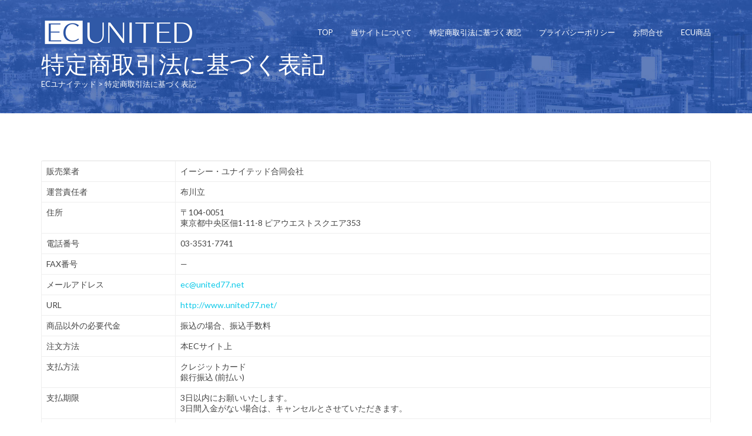

--- FILE ---
content_type: text/html; charset=UTF-8
request_url: http://ec.united77.net/toku/
body_size: 11248
content:
<!DOCTYPE html>
<!--// OPEN HTML //-->
<html lang="ja" class="no-js">
<head>
	<meta charset="UTF-8">
	<link rel="profile" href="http://gmpg.org/xfn/11">
	<link rel="pingback" href="http://ec.united77.net/xmlrpc.php">
        <!-- Mobile Specific Metas
    ================================================== -->
	                        <meta name="viewport" content="width=device-width, user-scalable=no, initial-scale=1.0, minimum-scale=1.0, maximum-scale=1.0">
            	     <title>特定商取引法に基づく表記 &#8211; ECユナイテッド</title>
                        <script>
                            /* You can add more configuration options to webfontloader by previously defining the WebFontConfig with your options */
                            if ( typeof WebFontConfig === "undefined" ) {
                                WebFontConfig = new Object();
                            }
                            WebFontConfig['google'] = {families: ['Lato:400', 'Raleway:600,700', 'Poppins:300,700,500', 'Roboto:300,700,400', 'Volkhov:400italic&subset=latin']};

                            (function() {
                                var wf = document.createElement( 'script' );
                                wf.src = 'https://ajax.googleapis.com/ajax/libs/webfont/1.5.3/webfont.js';
                                wf.type = 'text/javascript';
                                wf.async = 'true';
                                var s = document.getElementsByTagName( 'script' )[0];
                                s.parentNode.insertBefore( wf, s );
                            })();
                        </script>
                        <link rel='dns-prefetch' href='//webfonts.xserver.jp' />
<link rel='dns-prefetch' href='//s.w.org' />
<link rel="alternate" type="application/rss+xml" title="ECユナイテッド &raquo; フィード" href="http://ec.united77.net/feed/" />
<link rel="alternate" type="application/rss+xml" title="ECユナイテッド &raquo; コメントフィード" href="http://ec.united77.net/comments/feed/" />
		<script type="text/javascript">
			window._wpemojiSettings = {"baseUrl":"https:\/\/s.w.org\/images\/core\/emoji\/12.0.0-1\/72x72\/","ext":".png","svgUrl":"https:\/\/s.w.org\/images\/core\/emoji\/12.0.0-1\/svg\/","svgExt":".svg","source":{"concatemoji":"http:\/\/ec.united77.net\/wp-includes\/js\/wp-emoji-release.min.js?ver=5.4.18"}};
			/*! This file is auto-generated */
			!function(e,a,t){var n,r,o,i=a.createElement("canvas"),p=i.getContext&&i.getContext("2d");function s(e,t){var a=String.fromCharCode;p.clearRect(0,0,i.width,i.height),p.fillText(a.apply(this,e),0,0);e=i.toDataURL();return p.clearRect(0,0,i.width,i.height),p.fillText(a.apply(this,t),0,0),e===i.toDataURL()}function c(e){var t=a.createElement("script");t.src=e,t.defer=t.type="text/javascript",a.getElementsByTagName("head")[0].appendChild(t)}for(o=Array("flag","emoji"),t.supports={everything:!0,everythingExceptFlag:!0},r=0;r<o.length;r++)t.supports[o[r]]=function(e){if(!p||!p.fillText)return!1;switch(p.textBaseline="top",p.font="600 32px Arial",e){case"flag":return s([127987,65039,8205,9895,65039],[127987,65039,8203,9895,65039])?!1:!s([55356,56826,55356,56819],[55356,56826,8203,55356,56819])&&!s([55356,57332,56128,56423,56128,56418,56128,56421,56128,56430,56128,56423,56128,56447],[55356,57332,8203,56128,56423,8203,56128,56418,8203,56128,56421,8203,56128,56430,8203,56128,56423,8203,56128,56447]);case"emoji":return!s([55357,56424,55356,57342,8205,55358,56605,8205,55357,56424,55356,57340],[55357,56424,55356,57342,8203,55358,56605,8203,55357,56424,55356,57340])}return!1}(o[r]),t.supports.everything=t.supports.everything&&t.supports[o[r]],"flag"!==o[r]&&(t.supports.everythingExceptFlag=t.supports.everythingExceptFlag&&t.supports[o[r]]);t.supports.everythingExceptFlag=t.supports.everythingExceptFlag&&!t.supports.flag,t.DOMReady=!1,t.readyCallback=function(){t.DOMReady=!0},t.supports.everything||(n=function(){t.readyCallback()},a.addEventListener?(a.addEventListener("DOMContentLoaded",n,!1),e.addEventListener("load",n,!1)):(e.attachEvent("onload",n),a.attachEvent("onreadystatechange",function(){"complete"===a.readyState&&t.readyCallback()})),(n=t.source||{}).concatemoji?c(n.concatemoji):n.wpemoji&&n.twemoji&&(c(n.twemoji),c(n.wpemoji)))}(window,document,window._wpemojiSettings);
		</script>
		<style type="text/css">
img.wp-smiley,
img.emoji {
	display: inline !important;
	border: none !important;
	box-shadow: none !important;
	height: 1em !important;
	width: 1em !important;
	margin: 0 .07em !important;
	vertical-align: -0.1em !important;
	background: none !important;
	padding: 0 !important;
}
</style>
	<link rel='stylesheet' id='wp-block-library-css'  href='http://ec.united77.net/wp-includes/css/dist/block-library/style.min.css?ver=5.4.18' type='text/css' media='all' />
<link rel='stylesheet' id='wc-block-style-css'  href='http://ec.united77.net/wp-content/plugins/woocommerce/packages/woocommerce-blocks/build/style.css?ver=2.5.16' type='text/css' media='all' />
<link rel='stylesheet' id='contact-form-7-css'  href='http://ec.united77.net/wp-content/plugins/contact-form-7/includes/css/styles.css?ver=5.1.9' type='text/css' media='all' />
<link rel='stylesheet' id='rs-plugin-settings-css'  href='http://ec.united77.net/wp-content/plugins/revslider/public/assets/css/rs6.css?ver=6.1.2' type='text/css' media='all' />
<style id='rs-plugin-settings-inline-css' type='text/css'>
#rs-demo-id {}
</style>
<link rel='stylesheet' id='stripe-handler-ng-style-css'  href='http://ec.united77.net/wp-content/plugins/stripe-payments/public/assets/css/public.css?ver=2.0.30' type='text/css' media='all' />
<link rel='stylesheet' id='woocommerce-layout-css'  href='http://ec.united77.net/wp-content/plugins/woocommerce/assets/css/woocommerce-layout.css?ver=4.2.5' type='text/css' media='all' />
<link rel='stylesheet' id='woocommerce-smallscreen-css'  href='http://ec.united77.net/wp-content/plugins/woocommerce/assets/css/woocommerce-smallscreen.css?ver=4.2.5' type='text/css' media='only screen and (max-width: 768px)' />
<link rel='stylesheet' id='woocommerce-general-css'  href='http://ec.united77.net/wp-content/plugins/woocommerce/assets/css/woocommerce.css?ver=4.2.5' type='text/css' media='all' />
<style id='woocommerce-inline-inline-css' type='text/css'>
.woocommerce form .form-row .required { visibility: visible; }
</style>
<link rel='stylesheet' id='custom-style-css'  href='http://ec.united77.net/wp-content/themes/tentered/css/custom.css?ver=5.4.18' type='text/css' media='all' />
<link rel='stylesheet' id='PI_stt_front-css'  href='http://ec.united77.net/wp-content/plugins/simple-twitter-tweets/css/stt.min.css?ver=5.4.18' type='text/css' media='all' />
<!--[if lt IE 9]>
<link rel='stylesheet' id='vc_lte_ie9-css'  href='http://ec.united77.net/wp-content/plugins/js_composer/assets/css/vc_lte_ie9.min.css?ver=6.0.5' type='text/css' media='screen' />
<![endif]-->
<link rel='stylesheet' id='js_composer_front-css'  href='http://ec.united77.net/wp-content/plugins/js_composer/assets/css/js_composer.min.css?ver=6.0.5' type='text/css' media='all' />
<link rel='stylesheet' id='vcv:assets:front:style-css'  href='http://ec.united77.net/wp-content/plugins/visualcomposer/public/dist/front.bundle.css?ver=28.0' type='text/css' media='all' />
<link rel='stylesheet' id='bootstrap-css'  href='http://ec.united77.net/wp-content/themes/tentered/css/bootstrap.css?ver=1.6' type='text/css' media='all' />
<link rel='stylesheet' id='bootstrap-theme-css'  href='http://ec.united77.net/wp-content/themes/tentered/css/bootstrap-theme.css?ver=1.6' type='text/css' media='all' />
<link rel='stylesheet' id='line-icons-css'  href='http://ec.united77.net/wp-content/themes/tentered/css/line-icons.css?ver=1.6' type='text/css' media='all' />
<link rel='stylesheet' id='fontawesome-css'  href='http://ec.united77.net/wp-content/themes/tentered/css/font-awesome.css?ver=1.6' type='text/css' media='all' />
<link rel='stylesheet' id='animations-css'  href='http://ec.united77.net/wp-content/themes/tentered/css/animations.css?ver=1.6' type='text/css' media='all' />
<link rel='stylesheet' id='tentered-main-css'  href='http://ec.united77.net/wp-content/themes/tentered/style.css?ver=1.6' type='text/css' media='all' />
<link rel='stylesheet' id='magnific-css'  href='http://ec.united77.net/wp-content/themes/tentered/vendor/magnific/magnific-popup.css?ver=1.6' type='text/css' media='all' />
<link rel='stylesheet' id='owl-carousel-css'  href='http://ec.united77.net/wp-content/themes/tentered/vendor/owl-carousel/css/owl.carousel.css?ver=1.6' type='text/css' media='all' />
<link rel='stylesheet' id='owl-carousel-theme-css'  href='http://ec.united77.net/wp-content/themes/tentered/vendor/owl-carousel/css/owl.theme.css?ver=1.6' type='text/css' media='all' />
<link rel='stylesheet' id='tentered-colors-css'  href='http://ec.united77.net/wp-content/themes/tentered/colors/color7.css?ver=1.6' type='text/css' media='all' />
<script type='text/javascript' src='http://ec.united77.net/wp-includes/js/jquery/jquery.js?ver=1.12.4-wp'></script>
<script type='text/javascript' src='http://ec.united77.net/wp-includes/js/jquery/jquery-migrate.min.js?ver=1.4.1'></script>
<script type='text/javascript' src='//webfonts.xserver.jp/js/xserver.js?ver=1.2.1'></script>
<script type='text/javascript' src='http://ec.united77.net/wp-content/plugins/revslider/public/assets/js/revolution.tools.min.js?ver=6.0'></script>
<script type='text/javascript' src='http://ec.united77.net/wp-content/plugins/revslider/public/assets/js/rs6.min.js?ver=6.1.2'></script>
<script type='text/javascript' src='http://ec.united77.net/wp-content/plugins/woocommerce/assets/js/jquery-blockui/jquery.blockUI.min.js?ver=2.70'></script>
<script type='text/javascript'>
/* <![CDATA[ */
var wc_add_to_cart_params = {"ajax_url":"\/wp-admin\/admin-ajax.php","wc_ajax_url":"\/?wc-ajax=%%endpoint%%","i18n_view_cart":"\u30ab\u30fc\u30c8\u3092\u8868\u793a","cart_url":"http:\/\/ec.united77.net","is_cart":"","cart_redirect_after_add":"no"};
/* ]]> */
</script>
<script type='text/javascript' src='http://ec.united77.net/wp-content/plugins/woocommerce/assets/js/frontend/add-to-cart.min.js?ver=4.2.5'></script>
<script type='text/javascript' src='http://ec.united77.net/wp-content/plugins/js_composer/assets/js/vendors/woocommerce-add-to-cart.js?ver=6.0.5'></script>
<link rel='https://api.w.org/' href='http://ec.united77.net/wp-json/' />
<link rel="EditURI" type="application/rsd+xml" title="RSD" href="http://ec.united77.net/xmlrpc.php?rsd" />
<link rel="wlwmanifest" type="application/wlwmanifest+xml" href="http://ec.united77.net/wp-includes/wlwmanifest.xml" /> 
<meta name="generator" content="WordPress 5.4.18" />
<meta name="generator" content="WooCommerce 4.2.5" />
<link rel="canonical" href="http://ec.united77.net/toku/" />
<link rel='shortlink' href='http://ec.united77.net/?p=2000' />
<link rel="alternate" type="application/json+oembed" href="http://ec.united77.net/wp-json/oembed/1.0/embed?url=http%3A%2F%2Fec.united77.net%2Ftoku%2F" />
<link rel="alternate" type="text/xml+oembed" href="http://ec.united77.net/wp-json/oembed/1.0/embed?url=http%3A%2F%2Fec.united77.net%2Ftoku%2F&#038;format=xml" />
<meta name="generator" content="Powered by Visual Composer Website Builder - fast and easy to use drag and drop builder for experts and beginners."/><style type="text/css">

			.header-style2 .dd-menu > li ul:before{border-bottom-color:#1f6cb2;}
			.header-style2 .dd-menu > li ul li ul:before{border-right-color:#1f6cb2;}
			.header-style2 .dd-menu > li.megamenu ul:before{border-bottom-color:#1f6cb2;}
			@media (min-width: 1200px) {.container{width:1170px;}}
			body.boxed .body, body.boxed .vc_row-no-padding{max-width:1200px!important;}
			@media (min-width: 1200px) {body.boxed .site-header{width:1200px;margin-left:-600px;}}
			.dd-menu > li > a, .search-module-trigger, .cart-module-trigger, .mmenu-toggle{line-height:110px;}
		.content{min-height:400px}.topbar{display:none;}.search-module-opened, .cart-module-opened{top:110px;}
/*========== User Custom CSS Styles ==========*/
.testimonial blockquote {
    font-size:15px;
}


/* パソコンで見たときは"pc"のclassがついた画像が表示される */
.pclineqr { display: block !important; }
.splineqr { display: none !important; }
/* スマートフォンで見たときは"sp"のclassがついた画像が表示される */
@media only screen and (max-width: 750px) {
.pclineqr { display: none !important; }
.splineqr { display: block !important; }
}

@media only screen and (max-width: 750px) {
.shidan_pc { display: none !important; }</style>
	<noscript><style>.woocommerce-product-gallery{ opacity: 1 !important; }</style></noscript>
	<style type="text/css">.recentcomments a{display:inline !important;padding:0 !important;margin:0 !important;}</style><meta name="generator" content="Powered by WPBakery Page Builder - drag and drop page builder for WordPress."/>
<meta name="generator" content="Powered by Slider Revolution 6.1.2 - responsive, Mobile-Friendly Slider Plugin for WordPress with comfortable drag and drop interface." />
<link rel="icon" href="http://ec.united77.net/wp-content/uploads/2020/07/cropped-EC-UNITEDファビコン-32x32.png" sizes="32x32" />
<link rel="icon" href="http://ec.united77.net/wp-content/uploads/2020/07/cropped-EC-UNITEDファビコン-192x192.png" sizes="192x192" />
<link rel="apple-touch-icon" href="http://ec.united77.net/wp-content/uploads/2020/07/cropped-EC-UNITEDファビコン-180x180.png" />
<meta name="msapplication-TileImage" content="http://ec.united77.net/wp-content/uploads/2020/07/cropped-EC-UNITEDファビコン-270x270.png" />
<script type="text/javascript">function setREVStartSize(t){try{var h,e=document.getElementById(t.c).parentNode.offsetWidth;if(e=0===e||isNaN(e)?window.innerWidth:e,t.tabw=void 0===t.tabw?0:parseInt(t.tabw),t.thumbw=void 0===t.thumbw?0:parseInt(t.thumbw),t.tabh=void 0===t.tabh?0:parseInt(t.tabh),t.thumbh=void 0===t.thumbh?0:parseInt(t.thumbh),t.tabhide=void 0===t.tabhide?0:parseInt(t.tabhide),t.thumbhide=void 0===t.thumbhide?0:parseInt(t.thumbhide),t.mh=void 0===t.mh||""==t.mh||"auto"===t.mh?0:parseInt(t.mh,0),"fullscreen"===t.layout||"fullscreen"===t.l)h=Math.max(t.mh,window.innerHeight);else{for(var i in t.gw=Array.isArray(t.gw)?t.gw:[t.gw],t.rl)void 0!==t.gw[i]&&0!==t.gw[i]||(t.gw[i]=t.gw[i-1]);for(var i in t.gh=void 0===t.el||""===t.el||Array.isArray(t.el)&&0==t.el.length?t.gh:t.el,t.gh=Array.isArray(t.gh)?t.gh:[t.gh],t.rl)void 0!==t.gh[i]&&0!==t.gh[i]||(t.gh[i]=t.gh[i-1]);var r,a=new Array(t.rl.length),n=0;for(var i in t.tabw=t.tabhide>=e?0:t.tabw,t.thumbw=t.thumbhide>=e?0:t.thumbw,t.tabh=t.tabhide>=e?0:t.tabh,t.thumbh=t.thumbhide>=e?0:t.thumbh,t.rl)a[i]=t.rl[i]<window.innerWidth?0:t.rl[i];for(var i in r=a[0],a)r>a[i]&&0<a[i]&&(r=a[i],n=i);var d=e>t.gw[n]+t.tabw+t.thumbw?1:(e-(t.tabw+t.thumbw))/t.gw[n];h=t.gh[n]*d+(t.tabh+t.thumbh)}void 0===window.rs_init_css&&(window.rs_init_css=document.head.appendChild(document.createElement("style"))),document.getElementById(t.c).height=h,window.rs_init_css.innerHTML+="#"+t.c+"_wrapper { height: "+h+"px }"}catch(t){console.log("Failure at Presize of Slider:"+t)}};</script>
<style type="text/css" title="dynamic-css" class="options-output">.content{padding-top:60px;padding-bottom:60px;}.search-module-trigger, .cart-module-trigger, .header-style3 .site-header .cart-module-trigger, .header-style3 .search-form-blocked button{color:#ffffff;}.search-module-trigger:hover, .cart-module-trigger:hover, .header-style3 .site-header .cart-module-trigger:hover, .header-style3 .search-form-blocked button:hover{color:#0cc9e8;}.is-sticky #sticky-nav, body.sticky-menu-active .site-header{background-color:#2f59a7;}.is-sticky .dd-menu > li > a, .header-style2 .is-sticky .dd-menu > li > a, .sticky-menu-active .dd-menu > li > a, .is-sticky .search-module-trigger, .is-sticky .cart-module-trigger, .header-style3.sticky-menu-active .cart-module-trigger{color:#ffffff;}.is-sticky .dd-menu > li > a:hover, .header-style2 .is-sticky .dd-menu > li > a:hover, .sticky-menu-active .dd-menu > li > a:hover, .is-sticky .search-module-trigger:hover, .is-sticky .cart-module-trigger:hover, .header-style3.sticky-menu-active .cart-module-trigger:hover{color:#0cc9e8;}.is-sticky .dd-menu > li > a:active, .header-style2 .is-sticky .dd-menu > li > a:active, .sticky-menu-active .dd-menu > li > a:active, .is-sticky .search-module-trigger:active, .is-sticky .cart-module-trigger:active, .header-style3.sticky-menu-active .cart-module-trigger:active{color:#ffffff;}.page-banner{background-color:#565656;}.page-banner-image .page-banner-text h1, .page-banner-image .page-banner-text p, .page-banner-image .breadcrumb, .page-banner-image .breadcrumb a{color:#ffffff;opacity: 1;visibility: visible;-webkit-transition: opacity 0.24s ease-in-out;-moz-transition: opacity 0.24s ease-in-out;transition: opacity 0.24s ease-in-out;}.wf-loading .page-banner-image .page-banner-text h1,.wf-loading  .page-banner-image .page-banner-text p,.wf-loading  .page-banner-image .breadcrumb,.wf-loading  .page-banner-image .breadcrumb a{opacity: 0;}.ie.wf-loading .page-banner-image .page-banner-text h1,.ie.wf-loading  .page-banner-image .page-banner-text p,.ie.wf-loading  .page-banner-image .breadcrumb,.ie.wf-loading  .page-banner-image .breadcrumb a{visibility: hidden;}.topbar{background-color:#1f6cb2;}.topbar .secondary-menu > ul > li > a{opacity: 1;visibility: visible;-webkit-transition: opacity 0.24s ease-in-out;-moz-transition: opacity 0.24s ease-in-out;transition: opacity 0.24s ease-in-out;}.wf-loading .topbar .secondary-menu > ul > li > a{opacity: 0;}.ie.wf-loading .topbar .secondary-menu > ul > li > a{visibility: hidden;}.topbar .secondary-menu > ul > li > a{color:#4f4f4f;}.topbar .secondary-menu > ul > li > a:hover{color:#1e73be;}.site-logo{margin-top:30px;margin-bottom:30px;}.dd-menu > li > a, .search-module-trigger, .cart-module-trigger{font-family:Lato;font-weight:normal;font-style:normal;opacity: 1;visibility: visible;-webkit-transition: opacity 0.24s ease-in-out;-moz-transition: opacity 0.24s ease-in-out;transition: opacity 0.24s ease-in-out;}.wf-loading .dd-menu > li > a,.wf-loading  .search-module-trigger,.wf-loading  .cart-module-trigger{opacity: 0;}.ie.wf-loading .dd-menu > li > a,.ie.wf-loading  .search-module-trigger,.ie.wf-loading  .cart-module-trigger{visibility: hidden;}.header-style1 .dd-menu > li > a, .header-style2 .dd-menu > li > a, .header-style3 .dd-menu > li > a, .header-style4 .dd-menu > li > a{color:#ffffff;}.header-style1 .dd-menu > li > a:hover, .header-style2 .dd-menu > li > a:hover, .header-style3 .dd-menu > li > a:hover, .header-style4 .dd-menu > li > a:hover{color:#0cc9e8;}.dd-menu > li ul, .header-style3 .dd-menu > li:hover > a, .header-style4 .dd-menu > li:hover > a, .header-style3 .dd-menu > li ul, .header-style4 .dd-menu > li ul{background-color:#1f6cb2;}.dd-menu > li > ul > li > a:hover, .dd-menu > li > ul > li > ul > li > a:hover, .dd-menu > li > ul > li > ul > li > ul > li > a:hover, .header-style4 .dd-menu > li > ul > li > a:hover, .header-style4 .dd-menu > li > ul > li > ul > li > a:hover, .header-style4 .dd-menu > li > ul > li > ul > li > ul > li > a:hover, .header-style3 .dd-menu > li > ul > li > a:hover, .header-style3 .dd-menu > li > ul > li > ul > li > a:hover, .header-style3 .dd-menu > li > ul > li > ul > li > ul > li > a:hover{background-color:#1f6cb2;}.dd-menu > li > ul > li > a, .dd-menu > li > ul > li > ul > li > a, .dd-menu > li > ul > li > ul > li > ul > li > a{font-family:Lato;font-weight:normal;font-style:normal;opacity: 1;visibility: visible;-webkit-transition: opacity 0.24s ease-in-out;-moz-transition: opacity 0.24s ease-in-out;transition: opacity 0.24s ease-in-out;}.wf-loading .dd-menu > li > ul > li > a,.wf-loading  .dd-menu > li > ul > li > ul > li > a,.wf-loading  .dd-menu > li > ul > li > ul > li > ul > li > a{opacity: 0;}.ie.wf-loading .dd-menu > li > ul > li > a,.ie.wf-loading  .dd-menu > li > ul > li > ul > li > a,.ie.wf-loading  .dd-menu > li > ul > li > ul > li > ul > li > a{visibility: hidden;}.dd-menu > li.megamenu > ul, .header-style3 .dd-menu > li.megamenu ul{background-color:#1f6cb2;}.dd-menu .megamenu-container .megamenu-sub-title, .dd-menu .megamenu-container .widget .widgettitle, .dd-menu .megamenu-container .widget .widget-title{font-family:Lato;font-weight:normal;font-style:normal;opacity: 1;visibility: visible;-webkit-transition: opacity 0.24s ease-in-out;-moz-transition: opacity 0.24s ease-in-out;transition: opacity 0.24s ease-in-out;}.wf-loading .dd-menu .megamenu-container .megamenu-sub-title,.wf-loading  .dd-menu .megamenu-container .widget .widgettitle,.wf-loading  .dd-menu .megamenu-container .widget .widget-title{opacity: 0;}.ie.wf-loading .dd-menu .megamenu-container .megamenu-sub-title,.ie.wf-loading  .dd-menu .megamenu-container .widget .widgettitle,.ie.wf-loading  .dd-menu .megamenu-container .widget .widget-title{visibility: hidden;}.dd-menu .megamenu-container{font-family:Lato;font-weight:normal;font-style:normal;opacity: 1;visibility: visible;-webkit-transition: opacity 0.24s ease-in-out;-moz-transition: opacity 0.24s ease-in-out;transition: opacity 0.24s ease-in-out;}.wf-loading .dd-menu .megamenu-container{opacity: 0;}.ie.wf-loading .dd-menu .megamenu-container{visibility: hidden;}.mmenu-toggle{opacity: 1;visibility: visible;-webkit-transition: opacity 0.24s ease-in-out;-moz-transition: opacity 0.24s ease-in-out;transition: opacity 0.24s ease-in-out;}.wf-loading .mmenu-toggle{opacity: 0;}.ie.wf-loading .mmenu-toggle{visibility: hidden;}.mobile-menu .dd-menu > li > a, .mobile-menu .dd-menu > li > ul > li > a, .mobile-menu .dd-menu > li > ul > li > ul > li > a, .mobile-menu .dd-menu > li > a:hover, .mobile-menu .dd-menu > li:hover > a{opacity: 1;visibility: visible;-webkit-transition: opacity 0.24s ease-in-out;-moz-transition: opacity 0.24s ease-in-out;transition: opacity 0.24s ease-in-out;}.wf-loading .mobile-menu .dd-menu > li > a,.wf-loading  .mobile-menu .dd-menu > li > ul > li > a,.wf-loading  .mobile-menu .dd-menu > li > ul > li > ul > li > a,.wf-loading  .mobile-menu .dd-menu > li > a:hover,.wf-loading  .mobile-menu .dd-menu > li:hover > a{opacity: 0;}.ie.wf-loading .mobile-menu .dd-menu > li > a,.ie.wf-loading  .mobile-menu .dd-menu > li > ul > li > a,.ie.wf-loading  .mobile-menu .dd-menu > li > ul > li > ul > li > a,.ie.wf-loading  .mobile-menu .dd-menu > li > a:hover,.ie.wf-loading  .mobile-menu .dd-menu > li:hover > a{visibility: hidden;}.site-footer-top{background-color:#f5f5f5;}.footer_widget h4.widgettitle, .footer_widget h4.widget-title{font-family:Raleway;text-transform:uppercase;line-height:26px;font-weight:600;font-style:normal;color:#0cc9e8;font-size:20px;opacity: 1;visibility: visible;-webkit-transition: opacity 0.24s ease-in-out;-moz-transition: opacity 0.24s ease-in-out;transition: opacity 0.24s ease-in-out;}.wf-loading .footer_widget h4.widgettitle,.wf-loading  .footer_widget h4.widget-title{opacity: 0;}.ie.wf-loading .footer_widget h4.widgettitle,.ie.wf-loading  .footer_widget h4.widget-title{visibility: hidden;}.site-footer .footer_widget{font-family:Lato;line-height:20px;font-weight:normal;font-style:normal;color:#333333;font-size:14px;opacity: 1;visibility: visible;-webkit-transition: opacity 0.24s ease-in-out;-moz-transition: opacity 0.24s ease-in-out;transition: opacity 0.24s ease-in-out;}.wf-loading .site-footer .footer_widget{opacity: 0;}.ie.wf-loading .site-footer .footer_widget{visibility: hidden;}.body .site-footer-top .footer_widget a{color:#333333;}.body .site-footer-top .footer_widget a:hover{color:#333333;}.body .site-footer-top .footer_widget a:active{color:#333333;}.site-footer-bottom{background-color:#ffffff;}.site-footer-bottom{text-align:center;color:#777777;opacity: 1;visibility: visible;-webkit-transition: opacity 0.24s ease-in-out;-moz-transition: opacity 0.24s ease-in-out;transition: opacity 0.24s ease-in-out;}.wf-loading .site-footer-bottom{opacity: 0;}.ie.wf-loading .site-footer-bottom{visibility: hidden;}.social-share-bar .share-title{line-height:30px;opacity: 1;visibility: visible;-webkit-transition: opacity 0.24s ease-in-out;-moz-transition: opacity 0.24s ease-in-out;transition: opacity 0.24s ease-in-out;}.wf-loading .social-share-bar .share-title{opacity: 0;}.ie.wf-loading .social-share-bar .share-title{visibility: hidden;}.social-share-bar li a{height:30px;width:30px;}.social-share-bar li a{line-height:30px;font-size:14px;opacity: 1;visibility: visible;-webkit-transition: opacity 0.24s ease-in-out;-moz-transition: opacity 0.24s ease-in-out;transition: opacity 0.24s ease-in-out;}.wf-loading .social-share-bar li a{opacity: 0;}.ie.wf-loading .social-share-bar li a{visibility: hidden;}h1,h2,h3,h4,h5,h6,blockquote,.dd-menu .megamenu-container .megamenu-sub-title{font-family:Poppins;font-weight:300;opacity: 1;visibility: visible;-webkit-transition: opacity 0.24s ease-in-out;-moz-transition: opacity 0.24s ease-in-out;transition: opacity 0.24s ease-in-out;}.wf-loading h1,.wf-loading h2,.wf-loading h3,.wf-loading h4,.wf-loading h5,.wf-loading h6,.wf-loading blockquote,.wf-loading .dd-menu .megamenu-container .megamenu-sub-title{opacity: 0;}.ie.wf-loading h1,.ie.wf-loading h2,.ie.wf-loading h3,.ie.wf-loading h4,.ie.wf-loading h5,.ie.wf-loading h6,.ie.wf-loading blockquote,.ie.wf-loading .dd-menu .megamenu-container .megamenu-sub-title{visibility: hidden;}body{font-family:Roboto;font-weight:300;opacity: 1;visibility: visible;-webkit-transition: opacity 0.24s ease-in-out;-moz-transition: opacity 0.24s ease-in-out;transition: opacity 0.24s ease-in-out;}.wf-loading body{opacity: 0;}.ie.wf-loading body{visibility: hidden;}.date, .project-categories, .team-position, .comments li .meta-data{font-family:Volkhov;font-weight:normal;opacity: 1;visibility: visible;-webkit-transition: opacity 0.24s ease-in-out;-moz-transition: opacity 0.24s ease-in-out;transition: opacity 0.24s ease-in-out;}.wf-loading .date,.wf-loading  .project-categories,.wf-loading  .team-position,.wf-loading  .comments li .meta-data{opacity: 0;}.ie.wf-loading .date,.ie.wf-loading  .project-categories,.ie.wf-loading  .team-position,.ie.wf-loading  .comments li .meta-data{visibility: hidden;}body{font-family:Lato;line-height:24px;font-weight:400;font-style:normal;color:#444444;font-size:14px;opacity: 1;visibility: visible;-webkit-transition: opacity 0.24s ease-in-out;-moz-transition: opacity 0.24s ease-in-out;transition: opacity 0.24s ease-in-out;}.wf-loading body{opacity: 0;}.ie.wf-loading body{visibility: hidden;}h1{font-family:Raleway;line-height:40px;font-weight:700;font-style:normal;font-size:40px;opacity: 1;visibility: visible;-webkit-transition: opacity 0.24s ease-in-out;-moz-transition: opacity 0.24s ease-in-out;transition: opacity 0.24s ease-in-out;}.wf-loading h1{opacity: 0;}.ie.wf-loading h1{visibility: hidden;}h2{font-family:Raleway;line-height:34px;font-weight:700;font-style:normal;font-size:34px;opacity: 1;visibility: visible;-webkit-transition: opacity 0.24s ease-in-out;-moz-transition: opacity 0.24s ease-in-out;transition: opacity 0.24s ease-in-out;}.wf-loading h2{opacity: 0;}.ie.wf-loading h2{visibility: hidden;}h3{font-family:Raleway;line-height:28px;font-weight:700;font-style:normal;font-size:28px;opacity: 1;visibility: visible;-webkit-transition: opacity 0.24s ease-in-out;-moz-transition: opacity 0.24s ease-in-out;transition: opacity 0.24s ease-in-out;}.wf-loading h3{opacity: 0;}.ie.wf-loading h3{visibility: hidden;}h4{font-family:Raleway;line-height:24px;font-weight:700;font-style:normal;font-size:24px;opacity: 1;visibility: visible;-webkit-transition: opacity 0.24s ease-in-out;-moz-transition: opacity 0.24s ease-in-out;transition: opacity 0.24s ease-in-out;}.wf-loading h4{opacity: 0;}.ie.wf-loading h4{visibility: hidden;}h5{font-family:Raleway;line-height:18px;font-weight:700;font-style:normal;font-size:18px;opacity: 1;visibility: visible;-webkit-transition: opacity 0.24s ease-in-out;-moz-transition: opacity 0.24s ease-in-out;transition: opacity 0.24s ease-in-out;}.wf-loading h5{opacity: 0;}.ie.wf-loading h5{visibility: hidden;}h6{font-family:Raleway;line-height:16px;font-weight:700;font-style:normal;font-size:16px;opacity: 1;visibility: visible;-webkit-transition: opacity 0.24s ease-in-out;-moz-transition: opacity 0.24s ease-in-out;transition: opacity 0.24s ease-in-out;}.wf-loading h6{opacity: 0;}.ie.wf-loading h6{visibility: hidden;}.nowhere-font{font-family:Volkhov;font-weight:400;font-style:italic;opacity: 1;visibility: visible;-webkit-transition: opacity 0.24s ease-in-out;-moz-transition: opacity 0.24s ease-in-out;transition: opacity 0.24s ease-in-out;}.wf-loading .nowhere-font{opacity: 0;}.ie.wf-loading .nowhere-font{visibility: hidden;}.nowhere-font{font-family:Roboto;font-weight:700;font-style:normal;opacity: 1;visibility: visible;-webkit-transition: opacity 0.24s ease-in-out;-moz-transition: opacity 0.24s ease-in-out;transition: opacity 0.24s ease-in-out;}.wf-loading .nowhere-font{opacity: 0;}.ie.wf-loading .nowhere-font{visibility: hidden;}.nowhere-font{font-family:Roboto;font-weight:400;font-style:normal;opacity: 1;visibility: visible;-webkit-transition: opacity 0.24s ease-in-out;-moz-transition: opacity 0.24s ease-in-out;transition: opacity 0.24s ease-in-out;}.wf-loading .nowhere-font{opacity: 0;}.ie.wf-loading .nowhere-font{visibility: hidden;}.nowhere-font{font-family:Poppins;font-weight:700;font-style:normal;opacity: 1;visibility: visible;-webkit-transition: opacity 0.24s ease-in-out;-moz-transition: opacity 0.24s ease-in-out;transition: opacity 0.24s ease-in-out;}.wf-loading .nowhere-font{opacity: 0;}.ie.wf-loading .nowhere-font{visibility: hidden;}.nowhere-font{font-family:Poppins;font-weight:500;font-style:normal;opacity: 1;visibility: visible;-webkit-transition: opacity 0.24s ease-in-out;-moz-transition: opacity 0.24s ease-in-out;transition: opacity 0.24s ease-in-out;}.wf-loading .nowhere-font{opacity: 0;}.ie.wf-loading .nowhere-font{visibility: hidden;}.nowhere-font{opacity: 1;visibility: visible;-webkit-transition: opacity 0.24s ease-in-out;-moz-transition: opacity 0.24s ease-in-out;transition: opacity 0.24s ease-in-out;}.wf-loading .nowhere-font{opacity: 0;}.ie.wf-loading .nowhere-font{visibility: hidden;}.error404 .page-banner-text div{height:200px;}</style><noscript><style> .wpb_animate_when_almost_visible { opacity: 1; }</style></noscript></head>
<!--// CLOSE HEAD //-->
<body class="page-template-default page page-id-2000 theme-tentered vcwb woocommerce-no-js  header-style2 wpb-js-composer js-comp-ver-6.0.5 vc_responsive">
<style type="text/css">.hero-area{display:block;}.social-share-bar{display:block;}.page-banner h1, .page-banner-text{display:block;}.page-banner h1 .breadcrumb{display:block;}.page-banner h1 .breadcrumb{display:block;}.page-banner-image::before{opacity:.4;}.content{padding-top:60px;padding-bottom:60px;}body.boxed{}
		.content{}</style><div class="body"> 
        <header class="site-header" id="sticky-nav">
    <div class="container relative-container">
      <div class="site-logo">
		            <a href="http://ec.united77.net/" class="default-logo"><img src="http://ec.united77.net/wp-content/uploads/2020/07/EC-UNITEDロゴ-3.png" alt="ECユナイテッド"></a>
            <a href="http://ec.united77.net/" class="default-retina-logo"><img src="http://ec.united77.net/wp-content/uploads/2020/07/EC-UNITEDロゴ-3.png" alt="ECユナイテッド" width="169" height="38"></a>
                    </div>
          <button class="mmenu-toggle"><i class="fa fa-bars fa-lg"></i></button>
          			            <div class="main-menu">
          <ul id="menu-main-menu" class="sf-menu dd-menu pull-right"><li  class="menu-item-1511 menu-item menu-item-type-custom menu-item-object-custom menu-item-home "><a href="http://ec.united77.net/"><span>Top<span class="nav-line"></span></span></a><li  class="menu-item-2038 menu-item menu-item-type-post_type menu-item-object-page "><a href="http://ec.united77.net/%e5%bd%93%e3%82%b5%e3%82%a4%e3%83%88%e3%81%ab%e3%81%a4%e3%81%84%e3%81%a6/"><span>当サイトについて<span class="nav-line"></span></span></a><li  class="menu-item-2029 menu-item menu-item-type-post_type menu-item-object-page current-menu-item page_item page-item-2000 current_page_item "><a href="http://ec.united77.net/toku/"><span>特定商取引法に基づく表記<span class="nav-line"></span></span></a><li  class="menu-item-2030 menu-item menu-item-type-post_type menu-item-object-page menu-item-privacy-policy "><a href="http://ec.united77.net/privacy-policy/"><span>プライバシーポリシー<span class="nav-line"></span></span></a><li  class="menu-item-2047 menu-item menu-item-type-post_type menu-item-object-page "><a href="http://ec.united77.net/%e3%81%8a%e5%95%8f%e5%90%88%e3%81%9b/"><span>お問合せ<span class="nav-line"></span></span></a><li  class="menu-item-2065 menu-item menu-item-type-post_type menu-item-object-page "><a href="http://ec.united77.net/products/"><span>ECU商品<span class="nav-line"></span></span></a></ul>          </div>
      </div>
	
    <nav class="mobile-menu">
      <div class="container">
        <div class="row"></div>
      </div>
    </nav>
  </header>
  <!-- End Header -->  <div class="hero-area">
 <div class="page-banner page-banner-image parallax" style="background-image:url(http://ec.united77.net/wp-content/uploads/2020/07/ECユナイテッドヘッダBG.jpg); background-color:; height:px;">
	 <div class="container">
            	<div class="page-banner-text"><div style="height:px;"><div>        			<h1>特定商取引法に基づく表記</h1>
                                                                <ol class="breadcrumb">
                            <!-- Breadcrumb NavXT 7.1.0 -->
<span property="itemListElement" typeof="ListItem"><a property="item" typeof="WebPage" title="Go to ECユナイテッド." href="http://ec.united77.net" class="home" ><span property="name">ECユナイテッド</span></a><meta property="position" content="1"></span> &gt; <span property="itemListElement" typeof="ListItem"><span property="name" class="post post-page current-item">特定商取引法に基づく表記</span><meta property="url" content="http://ec.united77.net/toku/"><meta property="position" content="2"></span>                        </ol>
                                    </div></div></div>
            </div>
        </div>
    </div><!-- Start Body Content -->
<div id="main-container">
  	<div class="content">
   		<div class="container">
       		<div class="row">
            	<div class="col-md-12" id="content-col">
            		<div class="post-content"><div class="vc_row wpb_row vc_row-fluid"><div class="wpb_column vc_column_container vc_col-sm-12"><div class="vc_column-inner"><div class="wpb_wrapper">
	<div class="wpb_text_column wpb_content_element " >
		<div class="wpb_wrapper">
			<table summary="特定商取引に関する法律に基づく表記">
<colgroup width="20%"></colgroup>
<colgroup width="80%"></colgroup>
<tr>
<th>販売業者</th>
<td>イーシー・ユナイテッド合同会社</td>
</tr>
<tr>
<th>運営責任者</th>
<td>布川立</td>
</tr>
<tr>
<th>住所</th>
<td>〒104-0051<br />東京都中央区佃1-11-8 ピアウエストスクエア353</td>
</tr>
<tr>
<th>電話番号</th>
<td>03-3531-7741</td>
</tr>
<tr>
<th>FAX番号</th>
<td>&#8212;</td>
</tr>
<tr>
<th>メールアドレス</th>
<td><a href="mailto:%65%63%40%75%6e%69%74%65%64%37%37%2e%6e%65%74">&#x65;&#x63;&#x40;&#x75;&#x6e;&#x69;&#x74;&#x65;&#x64;&#x37;&#x37;&#x2e;&#x6e;&#x65;&#x74;</a></td>
</tr>
<tr>
<th>URL</th>
<td><a href="http://www.united77.net/">http://www.united77.net/</a></td>
</tr>
<tr>
<th>商品以外の必要代金</th>
<td>振込の場合、振込手数料</td>
</tr>
<tr>
<th>注文方法</th>
<td>本ECサイト上</td>
</tr>
<tr>
<th>支払方法</th>
<td>クレジットカード<br />
銀行振込 (前払い)</td>
</tr>
<tr>
<th>支払期限</th>
<td>3日以内にお願いいたします。<br />
3日間入金がない場合は、キャンセルとさせていただきます。</td>
</tr>
<tr>
<th>引渡し時期</th>
<td>7営業日以内</td>
</tr>
<tr>
<th>返品・交換について</th>
<td>欠品・落丁・破損・汚れ等の不具合があった場合は商品到着から10日以内にお申し出いただければ新たに商品を再送いたします。<br />
返金保証制度について<br />
商品ご購入から8日以内に当社までご送付ください。(当日消印有効)<br />
銀行振り込みにて返金させて頂きます。</td>
</tr>
</table>

		</div>
	</div>
</div></div></div></div>
</div>						                            <div class="social-share-bar"><ul class="social-icons-colored share-buttons-bc"><li class="share-title"></li><li class="facebook-share"><a href="https://www.facebook.com/sharer/sharer.php?u=http://ec.united77.net/toku/&amp;t=特定商取引法に基づく表記" target="_blank" title="Share on Facebook"><i class="fa fa-facebook"></i></a></li><li class="twitter-share"><a href="https://twitter.com/intent/tweet?source=http://ec.united77.net/toku/&amp;text=特定商取引法に基づく表記:http://ec.united77.net/toku/" target="_blank" title="Tweet"><i class="fa fa-twitter"></i></a></li><li class="email-share"><a href="mailto:?subject=特定商取引法に基づく表記&amp;body=:http://ec.united77.net/toku/" target="_blank" title="Email"><i class="fa fa-envelope"></i></a></li></ul>
            </div>                        						 
                </div>
                            	</div>
		</div>
	</div>
</div>
    <!-- Site Footer -->
        <div class="site-footer site-footer-top">
    	<div class="container">
        	<div class="row">
          		<div class="widget_text col-md-6 col-sm-6 widget footer_widget widget_custom_html" id="custom_html-2"><h4 class="widgettitle">地図</h4><div class="textwidget custom-html-widget"><iframe src="https://www.google.com/maps/embed?pb=!1m18!1m12!1m3!1d7709.232577510851!2d139.779844765762!3d35.66880124444765!2m3!1f0!2f0!3f0!3m2!1i1024!2i768!4f13.1!3m3!1m2!1s0x6018896f3e864e07%3A0xc6b8ab40cbdafb8f!2z44CSMTA0LTAwNTEg5p2x5Lqs6YO95Lit5aSu5Yy65L2D77yR5LiB55uu77yR77yR4oiS77yY!5e0!3m2!1sja!2sjp!4v1588943091940!5m2!1sja!2sjp" width="550" height="450" frameborder="0" style="border:0;" allowfullscreen="" aria-hidden="false" tabindex="0"></iframe></div></div><div class="col-md-6 col-sm-6 widget footer_widget widget_text" id="text-4"><h4 class="widgettitle">組織概要</h4>			<div class="textwidget"><ul style="list-style:none;  line-height:34px;">

<li>
<i class="fa fa-flag" style=" color:#0cc9e8; font-size:18px; margin-right:8px;"></i>
イーシー・ユナイテッド合同会社
</li>


<li>
<i class="fa fa-map-marker" style=" color:#0cc9e8; font-size:18px; margin-right:8px;"></i>
〒104-0052
東京都中央区佃1-11-8
ピアウエストスクエア353
</li>


<li>
<i class="fa fa-phone" style=" color:#0cc9e8; font-size:18px; margin-right:8px;"></i>
<a href="tel:03-3531-7741 ">03-3531-7741</a>
</li>


<li>
<i class="fa fa-user" style=" color:#0cc9e8; font-size:18px; margin-right:8px;"></i>
代表 布川立
</li>

</li>
</ul>



</div>
		</div>          	</div>
     	</div>
    </div>
        <div class="site-footer-bottom">
    	<div class="container">
        	<div class="row">
            	            		<div class="col-md-6 col-sm-6">
                				                	<div class="copyrights-col-left">
                   		<p>Copyright ©イーシー・ユナイテッド合同会社 All Rights Reserved.</p>
                  	</div>
             	                </div>
				            	<div class="col-md-6 col-sm-6">
					                                                       		</div>
               	      		</div>
  		</div>
	</div>
    <a id="back-to-top"><i class="fa fa-arrow-up"></i></a> </div>
<!-- End Boxed Body -->
 	<script type="text/javascript">
		var c = document.body.className;
		c = c.replace(/woocommerce-no-js/, 'woocommerce-js');
		document.body.className = c;
	</script>
	<script type='text/javascript' src='http://ec.united77.net/wp-content/plugins/visualcomposer/public/dist/front.bundle.js?ver=28.0'></script>
<script type='text/javascript' src='http://ec.united77.net/wp-content/plugins/visualcomposer/public/dist/runtime.bundle.js?ver=28.0'></script>
<script type='text/javascript'>
/* <![CDATA[ */
var wpcf7 = {"apiSettings":{"root":"http:\/\/ec.united77.net\/wp-json\/contact-form-7\/v1","namespace":"contact-form-7\/v1"}};
/* ]]> */
</script>
<script type='text/javascript' src='http://ec.united77.net/wp-content/plugins/contact-form-7/includes/js/scripts.js?ver=5.1.9'></script>
<script type='text/javascript'>
/* <![CDATA[ */
var wpASPNG = {"iframeUrl":"http:\/\/ec.united77.net\/?asp_action=show_pp","prefetch":"0","ckey":"91f6aa442a829fd344884877ea86cca7"};
/* ]]> */
</script>
<script type='text/javascript' src='http://ec.united77.net/wp-content/plugins/stripe-payments/public/assets/js/stripe-handler-ng.js?ver=2.0.30'></script>
<script type='text/javascript' src='http://ec.united77.net/wp-content/plugins/woocommerce/assets/js/js-cookie/js.cookie.min.js?ver=2.1.4'></script>
<script type='text/javascript'>
/* <![CDATA[ */
var woocommerce_params = {"ajax_url":"\/wp-admin\/admin-ajax.php","wc_ajax_url":"\/?wc-ajax=%%endpoint%%"};
/* ]]> */
</script>
<script type='text/javascript' src='http://ec.united77.net/wp-content/plugins/woocommerce/assets/js/frontend/woocommerce.min.js?ver=4.2.5'></script>
<script type='text/javascript'>
/* <![CDATA[ */
var wc_cart_fragments_params = {"ajax_url":"\/wp-admin\/admin-ajax.php","wc_ajax_url":"\/?wc-ajax=%%endpoint%%","cart_hash_key":"wc_cart_hash_21576ddc1610976af9e93bd43b1c5a56","fragment_name":"wc_fragments_21576ddc1610976af9e93bd43b1c5a56","request_timeout":"5000"};
/* ]]> */
</script>
<script type='text/javascript' src='http://ec.united77.net/wp-content/plugins/woocommerce/assets/js/frontend/cart-fragments.min.js?ver=4.2.5'></script>
<script type='text/javascript' src='http://ec.united77.net/wp-content/themes/tentered/js/modernizr.js?ver=1.6'></script>
<script type='text/javascript' src='http://ec.united77.net/wp-content/themes/tentered/vendor/magnific/jquery.magnific-popup.min.js?ver=1.6'></script>
<script type='text/javascript' src='http://ec.united77.net/wp-content/themes/tentered/js/waypoints.js?ver=1.6'></script>
<script type='text/javascript' src='http://ec.united77.net/wp-content/themes/tentered/js/ui-plugins.js?ver=1.6'></script>
<script type='text/javascript' src='http://ec.united77.net/wp-content/themes/tentered/js/helper-plugins.js?ver=1.6'></script>
<script type='text/javascript' src='http://ec.united77.net/wp-content/themes/tentered/vendor/owl-carousel/js/owl.carousel.min.js?ver=1.6'></script>
<script type='text/javascript' src='http://ec.united77.net/wp-content/plugins/js_composer/assets/lib/bower/flexslider/jquery.flexslider-min.js?ver=6.0.5'></script>
<script type='text/javascript' src='http://ec.united77.net/wp-content/themes/tentered/js/bootstrap.js?ver=1.6'></script>
<script type='text/javascript'>
/* <![CDATA[ */
var imi_local = {"homeurl":"http:\/\/ec.united77.net\/wp-content\/themes\/tentered","enableSticky":"1","siteWidth":"1170"};
/* ]]> */
</script>
<script type='text/javascript' src='http://ec.united77.net/wp-content/themes/tentered/js/init.js?ver=1.6'></script>
<script type='text/javascript' src='http://ec.united77.net/wp-content/plugins/q2w3-fixed-widget/js/q2w3-fixed-widget.min.js?ver=5.1.9'></script>
<script type='text/javascript' src='http://ec.united77.net/wp-includes/js/wp-embed.min.js?ver=5.4.18'></script>
<script type='text/javascript' src='http://ec.united77.net/wp-content/plugins/js_composer/assets/js/dist/js_composer_front.min.js?ver=6.0.5'></script>
</body>
</html>

--- FILE ---
content_type: text/css
request_url: http://ec.united77.net/wp-content/themes/tentered/style.css?ver=1.6
body_size: 29866
content:
/* LICENSE & DETAILS
==================================================
    Theme Name: Tentered
	Theme URI: https://demo.imithemes.com/tentered-landing/
	Author: imithemes
	Author URI: www.imithemes.com
	Description: <strong>Responsive WordPress Theme designed & developed for Corporate, Business, Portfolio Websites by imithemes</strong> - <a href="http://www.imithemes.com">www.imithemes.com</a>. Follow us for update notifications:<br/> <a href='http://twitter.com/imithemes'>Twitter</a><br/> | <a href='http://www.facebook.com/imithemes'>Facebook</a>
	Version: 1.6
	License: ThemeForest Split License for WP Themes
	License URI: http://themeforest.net/licenses/standard
	Text Domain: tentered
	Domain Path: /language


/*------------------------------------------------------------------
[Table of contents]

0. CSS RESET
1. BASIC STYLE
2. TYPOGRAPHY
3. MARGIN BOTTOM SETS
4. PADDING SETS
5. SPACER SETS
6. WP NATIVE STYLE
7. THEME STRUCTURE
8. THEME STYLE
9. PLUGINS COMPATIBILITY
10. RESPONSIVE MEDIA QUERIES
-------------------------------------------------------------------*/

/* ==================================================
   1. CSS RESET
================================================== */
html, body, div, span, applet, object, iframe, h1, h2, h3, h4, h5, h6, p, blockquote, pre, a, abbr, acronym, address, big, cite, code, del, dfn, em, img, ins, kbd, q, s, samp, small, strike, strong, sub, sup, tt, var, b, u, i, center, dl, dt, dd, ol, ul, li, fieldset, form, label, legend, table, caption, tbody, tfoot, thead, tr, th, td, article, aside, canvas, details, embed, figure, figcaption, footer, header, hgroup, menu, nav, output, ruby, section, summary, time, mark, audio, video {
	margin: 0;
	padding: 0;
	border: 0;
	font: inherit;
	font-size: 100%;
}
article, aside, details, figcaption, figure, footer, header, hgroup, menu, nav, section {
	display: block;
}
body {
	line-height: 1;
}
ol, ul {
	list-style: none;
}
blockquote, q {
	quotes: none;
}
blockquote:before, blockquote:after, q:before, q:after {
	content: '';
	content: none;
}
table {
	border-spacing: 0;
	border-collapse: collapse;
}
* {
    -webkit-box-sizing: border-box;
    -moz-box-sizing: border-box;
    box-sizing: border-box;
	outline:none;
}
iframe{
	border:0;
}

/* ==================================================
   1. BASIC STYLE
================================================== */
html, body {
	height: 100%;
}

html, hmtl a{
	width:100%;
	font-size: 100%; 
	-webkit-text-size-adjust: 100%; 
	-ms-text-size-adjust: 100%;
}
a{
	color:#5e5e5e;
	text-decoration: none;
	cursor: pointer;
	-webkit-transition:all 0.3s ease 0.2s;
	-moz-transition:all 0.3s ease 0.2s;
	-ms-transition:all 0.3s ease 0.2s;
	-o-transition:all 0.3s ease 0.2s;
	transition:all 0.3s ease 0.1s;
}
a:hover,
a:active,
a:focus{
	text-decoration:none;
	outline: 0;
	color:#5e5e5e;
}
.basic-link:hover{
	opacity:.8
}
a img {
	border: none;
}
a > img {
	vertical-align: middle;	
}
.gray-color{
	background:#bababa;
}
.gray-color:hover{
	background-color:rgba(186,186,186,.8);
}
.gray-color-text{
	color:#bababa;
}
.lgray-color{
	background:#f8f8f8;
}
.dgray-color{
	background:#333333;
}
.dgray-color h2, .dgray-color h4, dgray-color p, dgray-color a{
	color:#f8f8f8;
}
img {
	max-width: 100%;	
}
img, object, embed, audio, video {
	max-width: 100%;
}
img {
	height: auto;
}
strong, .strong {
  	font-weight: 700;
}
p {
	margin: 0 0 20px;
}
i, em, .italic{
	font-style:italic;
}
.uppercase{
	text-transform:uppercase;
}
.align-left{
	float:left;
	margin:5px 25px 20px 0px!important;
}
.align-right{
	float:right;
	margin:5px 0 20px 25px!important;
}
.text-align-left {
	text-align: left!important;
}
.text-align-center {
	text-align: center!important;
}
.text-align-right {
	text-align: right!important;	
}
.color-text, .color-text .meta-data {
    color: #ffffff;
}
.through{
	text-decoration:line-through;
}
.border-radius{
	-webkit-border-radius:100%;
	-moz-border-radius:100%;
	border-radius:100%;
}
::-webkit-input-placeholder {
   color: #999;
}

:-moz-placeholder { /* Firefox 18- */
   color: #999;  
}

::-moz-placeholder {  /* Firefox 19+ */
   color: #999;  
}

:-ms-input-placeholder {  
   color: #999;  
}
iframe{
	border:0;
}
.push-top{
	margin-top:35px;
}
a:hover{
	color:#333;
}

/* ==================================================
   2. TYPOGRAPHY
================================================== */
h1,
h2,
h3,
h4,
h5,
h6{
	margin:0 0 15px 0;
	color:#333;
	font-weight:300;
	line-height:1.5em;
	font-family: 'Helvetica', serif;
}
h1{
	font-size:36px;
}
h2{
	font-size:30px;
}
h2 small{
	display:block;
	letter-spacing:.1em;
	text-transform:uppercase;
	font-size:45%
}
h3{
	font-size:24px;
}
h4{
	font-size:16px;
}
h5{
	font-size:14px;
}
h6{
	font-size:13px;
}
h1.short, h2.short, h3.short, h4.short, h5.short, h6.short, p.short{
	margin-bottom:5px;
}
h1.long, h2.long, h3.long, h4.long, h5.long, h6.long, p.long{
	margin-bottom:35px;
}
h1.spaced, h2.spaced, h3.spaced, h4.spaced, h5.spaced, h6.spaced {
    margin-top: 22px;
}
h1 a, h2 a, h3 a, h4 a, h5 a, h6 a{
	text-decoration:none;
}
h1 .label, h2 .label, h3 .label, h4 .label, h5 .label, h6 .label{
	font-size:11px;
	position:relative;
	top:-6px;
}
.huge{
	font-size:10em;
}
blockquote{
	padding:30px;
	margin:30px 0;
	background:#f8f8f8;
	border-left:4px solid transparent;
	font-size:20px;
	line-height:1.7em;
	font-family: 'Poppins', serif;
	font-weight: 300;
}
blockquote p{
	margin-bottom:0;
}
blockquote cite{
	font-weight:500;
	font-size: 14px;
	text-transform: uppercase;
	display: block
}
p.lead{
	font-size:20px;
	line-height:28px;
}
p.md{
	font-size:16px;
}
p.lg{
	font-size:30px;
}
.lighter p{
	color:#ccc;
}
p.small{
	font-size:10px;
	line-height:13px;
}
.big{
	font-size:200%;
	line-height:1.5em;
}
.thin{
	font-weight:300;
}
p.drop-caps:first-letter {
    float: left;
    margin-top: 5px;
    margin-right: 5px;
    padding: 4px;
    font-size: 75px;
    line-height: 60px;
}
p.drop-caps.secondary:first-letter {
    margin-right: 10px;
    padding: 6px 12px;
    border-radius: 4px;
    color: rgb(255, 255, 255);
}
hr.fw{
	display:block;
	clear:both;
	margin-top:0;
	margin-bottom:50px;
	width:100%;
	height:1px;
	border:0;
	background:#efefef;
}
hr.sm{
	display:inline-block;
	margin:15px 0;
	width:40px;
	height:1px;
	border:0;
	background:#efefef;
}
hr.thick{
	display:inline-block;
	margin:15px 0;
	width:80px;
	height:2px;
	border:0;
	background:#efefef;
}
ul.icon{
	margin:0;
	list-style-type:none;
}
ul.checks, ul.angles, ul.carets, ul.chevrons, ul.icons{
	margin:0;
	list-style-type:none;
	margin-bottom:20px;
}
ul.checks > li, ul.angles > li, ul.carets > li, ul.chevrons > li, ul.icon > li{
	margin:5px 0;
}
ul.checks > li > i, ul.angles > li > i, ul.carets > li > i, ul.chevrons > li > i, ul.icon > li > i{
	margin-right:2px;
}
ul.inline{
	margin:10px 0;
}
ul.inline > li{
	display:inline-block;
	margin-right:10px;
}
ul.inline > li i.fa{
	margin-right:2px;
}
ul.nav-list-primary > li a{
	display:block;
	padding:8px;
	border-bottom:1px solid #eee;
	color:#666666;
	text-decoration:none;
}
ul.nav-list-primary > li a:hover{
	text-decoration:none;
}
ul.checks li:before, ul.angles li:before, a.external:before, ul.chevrons li::before, ul.carets li:before, ul.inline li:before, .widget_categories ul li a:before, .widget_archive ul li a:before, .widget_links ul li a:before, .widget_meta ul li a:before, .widget_nav_menu ul li a:before, .widget_product_categories ul li a:before, .widget_pages ul li a:before, .widget_recent_comments ul li:before, .widget_custom_category ul li a:before, .widget_recent_entries ul li a:before, .tentered_flickr_widget ul li a:before{
  	font-family: FontAwesome;
  	font-style: normal;
  	font-weight: normal;
  	-webkit-font-smoothing: antialiased;
  	-moz-osx-font-smoothing: grayscale;
  	text-decoration:none;
	margin-right:5px;
}
.widget_recent_entries ul li a:before, .widget_recent_comments ul li:before{
	margin-right:7px;
}
ul.angles li:before, .widget_categories ul li a:before, .widget_archive ul li a:before, .widget_links ul li a:before, .widget_meta ul li a:before, .widget_nav_menu ul li a:before, .widget_product_categories ul li a:before, .widget_pages ul li a:before{
	content:"\f0da";
}
.widget_recent_entries ul li a:before{
	content:"\f0f6";
}
.widget_recent_comments ul li:before{
	content:"\f075";
}
ul.checks li:before{
	content:"\f00c";
}
ul.chevrons li:before{
	content:"\f054";
}
ul.carets li:before, ul.inline li:before{
	content:"\f0da";
}
a.external:before{
	content:"\f08e";
}
ul{
	margin:10px 0 10px 20px;
	list-style-type:disc;
}
ol{
	margin:10px 0 10px 30px;
	list-style-type: decimal;
}
ul ul, ol ul, ol ol{
	margin:10px 0 10px 20px;
}
ul ul{
	list-style-type:circle;
}
dl{
	margin:10px 0;
}
dl dt{
	font-weight:700;
}
pre{
	padding: 20px
}
address.ico i{
	display:inline-block;
	float: left;
	clear:both;
	padding-top: 3px;
}
address.ico p{
	margin:0;
	padding-bottom:10px;
}
address.ico span{
	display:inline-block;
	padding-left:20px;
}
.cursive{
	font-style:italic;
	text-transform:none;
	font-weight:400;
	letter-spacing:0;
}
label {
  display: inline-block;
}
.letter-spacing-2px{
	letter-spacing: 2px;
}
textarea{
	resize: vertical;
}

/* ==================================================
   3. MARGIN BOTTOM SETS
================================================== */
.margin-0{
	margin-bottom:0 !important;
}
.margin-5{
	margin-bottom:5px !important;
}
.margin-10{
	margin-bottom:10px !important;
}
.margin-15{
	margin-bottom:15px !important;
}
.margin-20{
	margin-bottom:20px !important;
}
.margin-30{
	margin-bottom:30px !important;
}
.margin-40{
	margin-bottom:40px !important;
}
.margin-50{
	margin-bottom:50px !important;
}
.margin-60{
	margin-bottom:60px !important;
}
.margin-70{
	margin-bottom:70px !important;
}
.margin-80{
	margin-bottom:80px !important;
}

/* ==================================================
   4. PADDING SETS
================================================== */
.padding-b0{
	padding-bottom:0!important;
}
.padding-tb0{
	padding-top:0!important;
	padding-bottom:0!important;
}
.padding-tb20{
	padding-top:20px;
	padding-bottom:20px;
}
.padding-tb45{
	padding-top:45px;
	padding-bottom:45px;
}
.padding-tb60{
	padding-top:60px;
	padding-bottom:60px;
}
.padding-tb75{
	padding-top:75px;
	padding-bottom:75px;
}
.padding-tb100{
	padding-top:100px;
	padding-bottom:100px;
}
.padding-tb125{
	padding-top:125px;
	padding-bottom:125px;
}
/* ==================================================
   5. SPACER SETS
================================================== */
.spacer-10{
	height:10px;
	clear:both;
	width:100%;
}
.spacer-20{
	height:20px;
	clear:both;
	width:100%;
}
.spacer-30{
	height:30px;
	clear:both;
	width:100%;
}
.spacer-40{
	height:40px;
	clear:both;
	width:100%;
}
.spacer-50{
	height:50px;
	clear:both;
	width:100%;
}
.spacer-60{
	height:60px;
	clear:both;
	width:100%;
}
.spacer-75{
	height:75px;
	clear:both;
	width:100%;
}
.spacer-100{
	height:100px;
	clear:both;
	width:100%;
}
/* ==================================================
   6. WP NATIVE STYLE
================================================== */
.sticky{
	padding:20px;
	border:2px solid #eee;
	position:relative
}
.gallery-caption {
	background-color: rgba(0, 0, 0, 0.7);
	-webkit-box-sizing: border-box;
	-moz-box-sizing:    border-box;
	box-sizing:         border-box;
	color: #fff;
	font-size: 12px;
	line-height: 1.5;
	margin: 0;
	max-height: 50%;
	opacity: 0;
	padding: 6px 8px;
	position: absolute;
	bottom: 0;
	left: 0;
	text-align: left;
	width: 100%;
}
.gallery-caption:before {
	content: "";
	height: 100%;
	min-height: 49px;
	position: absolute;
	top: 0;
	left: 0;
	width: 100%;
}
.gallery-item:hover .gallery-caption {
	opacity: 1;
}
.gallery-columns-7 .gallery-caption,
.gallery-columns-8 .gallery-caption,
.gallery-columns-9 .gallery-caption {
	display: none;
}
.bypostauthor > article .fn:before,
.comment-edit-link:before,
.comment-reply-link:before,
.comment-reply-login:before,
.comment-reply-title small a:before,
.contributor-posts-link:before,
.menu-toggle:before,
.search-toggle:before,
.slider-direction-nav a:before,
.widget_twentyfourteen_ephemera .widget-title:before {
	-webkit-font-smoothing: antialiased;
	display: inline-block;
	font: normal 16px/1 Genericons;
	text-decoration: inherit;
	vertical-align: text-bottom;
}
.alignnone {
    margin: 5px 20px 20px 0
}
.post.sticky{
	padding:20px;
	border:2px solid #eee;
	position:relative;
}
.aligncenter,
div.aligncenter {
    display: block;
    margin: 5px auto 5px auto
}
.alignright {
    float:right;
    margin: 5px 0 20px 20px
}
.alignleft {
    float: left;
    margin: 5px 20px 20px 0
}
a img.alignright {
    float: right;
    margin: 5px 0 20px 20px
}
a img.alignnone {
    margin: 5px 20px 20px 0
}
a img.alignleft {
    float: left;
    margin: 5px 20px 20px 0
}
a img.aligncenter {
    display: block;
    margin-left: auto;
    margin-right: auto
}
.wp-caption {
    background: #fff;
    border: 1px solid #eee;
    max-width: 100%;
    padding: 5px;
    text-align: center
}
.wp-caption.alignnone {
    margin: 5px 20px 20px 0
}
.wp-caption.alignleft {
    margin: 5px 20px 20px 0
}
.wp-caption.alignright {
    margin: 5px 0 20px 20px
}
.wp-caption img {
    border: 0 none;
    height: auto;
    margin: 0;
    max-width: 100%;
    padding: 0;
    width: auto
}
.wp-caption p.wp-caption-text {
    font-size: 11px;
    line-height: 17px;
    margin: 0;
    padding: 5px 4px 0
}
article img{
	max-width:100%;
	height:auto
}
/* reset screen-reader-text & bypostauthor classes */
.screen-reader-text,
.bypostauthor {
    position: static !important;
}
.screen-reader-text {
    clip: rect(1px, 1px, 1px, 1px);
    position: absolute !important;
    height: 1px;
    width: 1px;
    overflow: hidden;
    word-wrap: normal !important;
    /* Many screen reader and browser combinations announce broken words as they would appear visually. */
}
.screen-reader-text:focus {
    background-color: #f1f1f1;
    border-radius: 3px;
    box-shadow: 0 0 2px 2px rgba(0, 0, 0, 0.6);
    clip: auto !important;
    color: #21759b;
    display: block;
    font-size: 14px;
    font-size: 0.875rem;
    font-weight: bold;
    height: auto;
    left: 5px;
    line-height: normal;
    padding: 15px 23px 14px;
    text-decoration: none;
    top: 5px;
    width: auto;
    z-index: 100000;
    /* Above WP toolbar. */
}
.post-password-form label {
    float: left
}
.post-password-form input[type="submit"] {
    height: 34px;
    line-height: 34px;
    float: left;
    margin-top: 24px;
    border: 0;
    background: #222;
    margin-left: -1px;
    padding: 0 10px;
    color: #fff;
}
.post-password-form input[type="submit"]:hover {
    background: #333
}
.wp-smiley {
	border: 0;
	margin-bottom: 0;
	margin-top: 0;
	padding: 0;
}
#wp-calendar {
	border-collapse: collapse;
	border:1px solid #eee;
	width:100%;
	border-top:none;
}
#wp-calendar td, #wp-calendar th {
	text-align:center;
}
#wp-calendar td#today{
	background:#f8f8f8;
}
#wp-calendar caption {
	padding: 0;
	line-height: 39px;
}
#wp-calendar thead, #wp-calendar tfoot {
	line-height:33px;
	background:#f8f8f8;
}
#wp-calendar tbody {
	 line-height:33px;
	}
#wp-calendar #prev, #wp-calendar #next {
	padding:0 10px;
	background:#f8f8f8;
}
#wp-calendar #prev {
	text-align:left;
}
#wp-calendar #next {
	text-align:right;
}
.post-content table{
	margin:20px 0;
	width:100%;
	border:1px solid #eee;
	border-collapse:separate;
	border-left:0;
	-webkit-border-radius:4px;
	-moz-border-radius:4px;
	border-radius:4px
}
.post-content table th,.post-content table td{
	padding:8px;
	border-top:1px solid #eee;
	border-left:1px solid #eee;
	vertical-align:top;
	text-align:left;
	line-height:18px
}
.post-content table thead:first-child tr:first-child th,.post-content table tbody:first-child tr:first-child th,.post-content table tbody:first-child tr:first-child td{
	border-top:0
}
.post-content table thead:first-child tr:first-child th:first-child,.post-content table tbody:first-child tr:first-child td:first-child{
	-webkit-border-radius:4px 0 0 0;
	-moz-border-radius:4px 0 0 0;
	border-radius:4px 0 0 0
}
.post-content table thead:first-child tr:first-child th:last-child,.post-content table tbody:first-child tr:first-child td:last-child{
	-webkit-border-radius:0 4px 0 0;
	-moz-border-radius:0 4px 0 0;
	border-radius:0 4px 0 0
}.post-content table thead:last-child tr:last-child th:first-child,.post-content table tbody:last-child tr:last-child td:first-child{
	-webkit-border-radius:0 0 0 4px;
	-moz-border-radius:0 0 0 4px;
	border-radius:0 0 0 4px
}
.post-content table thead:last-child tr:last-child th:last-child,.post-content table tbody:last-child tr:last-child td:last-child{
	-webkit-border-radius:0 0 4px 0;
	-moz-border-radius:0 0 4px 0;
	border-radius:0 0 4px 0
}
.post-content .fc table{
	margin:0;
	border:0;
	table-layout: fixed;
	border-collapse: collapse;
	border-spacing: 0;
	border-radius:0;
	-moz-border-radius:0;
}
.post-content .fc table th{
	text-align:center;
}
.post-content .fc table th, .post-content .fc table td{
	padding:0;
	border:1px solid #eee;
	line-height:inherit;
	border-radius:0;
	-moz-border-radius:0;
}
.post-content .fc-row .fc-content-skeleton td, .post-content .fc-row .fc-helper-skeleton td{
	border:0;
}
.post-content .fc-unthemed thead{
	border-color:transparent;
}
.wp-caption {
	margin-bottom: 24px;
	position:relative;
}
.wp-caption.alignleft{
	margin-bottom:0;
}
.wp-caption img[class*="wp-image-"] {
	display: block;
	margin: 0;
}
.wp-caption {
	color: #767676;
}
.wp-caption-text {
	-webkit-box-sizing: border-box;
	-moz-box-sizing:    border-box;
	box-sizing:         border-box;
	font-size: 12px;
	font-style: italic;
	line-height: 1.5;
	margin: 9px 0;
	padding-right: 10px;
}
.wp-smiley {
	border: 0;
	margin-bottom: 0;
	margin-top: 0;
	padding: 0;
}
.gallery-caption {
	background-color: rgba(0, 0, 0, 0.7);
	-webkit-box-sizing: border-box;
	-moz-box-sizing:    border-box;
	box-sizing:         border-box;
	color: #fff;
	font-size: 12px;
	line-height: 1.5;
	margin: 0;
	max-height: 50%;
	opacity: 0;
	padding: 6px 8px;
	position: absolute;
	bottom: 0;
	left: 0;
	text-align: left;
	width: 100%;
}
.gallery-caption:before {
	content: "";
	height: 100%;
	min-height: 49px;
	position: absolute;
	top: 0;
	left: 0;
	width: 100%;
}
.gallery-item:hover .gallery-caption {
	opacity: 1;
}
.gallery-columns-7 .gallery-caption,
.gallery-columns-8 .gallery-caption,
.gallery-columns-9 .gallery-caption {
	display: none;
}
/* Genericons */
.bypostauthor > article .fn:before,
.comment-edit-link:before,
.comment-reply-link:before,
.comment-reply-login:before,
.comment-reply-title small a:before,
.contributor-posts-link:before,
.menu-toggle:before,
.search-toggle:before,
.slider-direction-nav a:before,
.widget_twentyfourteen_ephemera .widget-title:before {
	-webkit-font-smoothing: antialiased;
	display: inline-block;
	font: normal 16px/1 Genericons;
	text-decoration: inherit;
	vertical-align: text-bottom;
}
.post-content:before, .post-content:after{
	content:"";
	display:table;
}
.post-content:after{
	clear:both;
}
.alignright {
	float:right;
	margin:0 0 1em 1em
}
.alignleft {
	float:left;
	margin:0 1em 1em 0
}
.aligncenter {
	display: block;
	margin-left: auto;
	margin-right: auto
}
a img.alignright {
	float:right;
	margin:0 0 1em 1em
}
a img.alignleft {
	float:left;
	margin:0 1em 1em 0
}
a img.aligncenter {
	display: block;
	margin-left: auto;
	margin-right: auto
}
.alignnone{
	max-width:100%;
}
.post.sticky{
	padding:20px;
	border:2px solid #eee;
	position:relative;
}
.page-links{
	margin:20px 0;
}

/* ==================================================
   7. THEME STRUCTURE
================================================== */
.box-shadow-big-up{
	-webkit-box-shadow:0 -15px 15px rgba(0,0,0,.1);
	-moz-box-shadow:0 -15px 15px rgba(0,0,0,.1);
	box-shadow:0 -15px 15px rgba(0,0,0,.1);
    position: relative;
    z-index: 1
}
.overlay-transparent{
	background:rgba(0,0,0,.7);
}
.overlay-white{
	background:rgba(255,255,255,.99);
}
.checkers-overlay{
	background:url(images/checkers.png) repeat;
}
.pattern-overlay{
	background:url(images/pattern.png) repeat;
}
.overlay-cover{
	position:absolute;
	width:100%;
	height:100%;
	left:0;
	top:0;
	opacity:.9;
	z-index:0;
}
.next-prev-nav{
	display:inline-block;
}
.next-prev-nav a{
	display:inline-block;
	width:20px;
	height:20px;
	color:#fff;
	text-align:center;
	line-height:20px;
	text-decoration:none;
}
.next-prev-nav a:hover{
	color:#fff;
}
.meta-data{
	color:#999;
	font-size:13px;
	line-height: 16px;
	display:block;
	font-weight:400;
	text-transform:uppercase;
}
.meta-data a{
	color:#999;
}
.meta-data a:hover{
	text-decoration:none;
}
.meta-data > div{
	display:inline-block;
	margin-right:20px;
}
.meta-data i{
	margin-right:3px;
}
.meta-data > div:last-child{
	margin-right:0;
}
p.meta-data{
	font-size:16px;
	line-height:1.7em;
}
.isotope, .isotope .isotope-item {
	-webkit-transition-duration: 0.8s;
	-moz-transition-duration: 0.8s;
	-ms-transition-duration: 0.8s;
	-o-transition-duration: 0.8s;
	transition-duration: 0.8s;
}
.isotope {
	-webkit-transition-property: height, width;
	-moz-transition-property: height, width;
	-ms-transition-property: height, width;
	-o-transition-property: height, width;
	transition-property: height, width;
}
.isotope .isotope-item {
	-webkit-transition-property: -webkit-transform, opacity;
	-moz-transition-property: -moz-transform, opacity;
	-ms-transition-property: -ms-transform, opacity;
	-o-transition-property: -o-transform, opacity;
	transition-property: transform, opacity;
}
.isotope.no-transition, .isotope.no-transition .isotope-item, .isotope .isotope-item.no-transition {
	-webkit-transition-duration: 0s;
	-moz-transition-duration: 0s;
	-ms-transition-duration: 0s;
	-o-transition-duration: 0s;
	transition-duration: 0s;
}
#map_canvas {
	position:relative;
	z-index:0;
	width:100%;
	height:400px;	
}
.circular-bar {
	min-height: 210px;
	text-align:center;
}

.circular-bar input.knob {
	visibility: hidden;
}

.circular-bar strong {
	display: block;
	font-weight: 600;
	font-size: 22px;
	line-height: 30px;
}

.circular-bar label {
	display: block;
	font-weight: 100;
	font-size: 17px;
	line-height: 20px;
}

.circular-bar-content {
	position: absolute;
	top: 0;
	left: 0;
	width: 100%;
	height: 100%;
	text-align: center;
	display: block;
}
.circular-bar-content > div{
	display: table;
	vertical-align: middle;
	height: 100%;
	position: relative;
	width: 100%;
}
.circular-bar-content > div > div{
	display: table-cell;
	vertical-align: middle;
	height: 100%;
	position: relative;
	width: 100%;
	padding: 20px;
}
.media-box{
	position:relative;
	display:inline-block;
	max-width:100%;
}
.format-gallery .media-box{
	display:block;
}
.media-box:before, .tentered_flickr_widget ul li a:before{
	position:absolute;
	width:100%;
	height:100%;
	text-align:center;
	z-index:4;
	left:0;
	top:0;
	margin:0;
	content:'';
	background-color:rgba(0,0,0,.4);
	opacity:0;
	-webkit-transition:all 0.3s ease 0.2s;
	-moz-transition:all 0.3s ease 0.2s;
	-ms-transition:all 0.3s ease 0.2s;
	-o-transition:all 0.3s ease 0.2s;
	transition:all 0.3s ease 0.1s;
}
.media-box:after, .tentered_flickr_widget ul li a:after{
	opacity:0;
	width:44px;
	height:44px;
	line-height:44px;
	text-align:center;
	color:#fff!important;
	position:absolute;
	font-size:1.5em;
	z-index:5;
	top:50%;
	left:50%;
	margin:-22px 0 0 -22px;
  	font-family: FontAwesome;
  	font-style: normal;
  	font-weight: normal;
  	-webkit-font-smoothing: antialiased;
  	-moz-osx-font-smoothing: grayscale;
  	text-decoration:none;
}
.format-standard .media-box:after{
	content:"\f14c";
}
.format-image .media-box:after, .tentered_flickr_widget ul li a:after{
	content:"\f002";
}
.format-link .media-box:after{
	content:"\f0c1";
}
.format-video .media-box:after{
	content:"\f04b";
}
.media-box:hover:before, .media-box:hover:after, .tentered_flickr_widget ul li a:hover:before, .tentered_flickr_widget ul li a:hover:after{
	opacity:1;
	-webkit-transition: opacity .3s .2s;
	-moz-transition: opacity .3s .2s;
	-ms-transition: opacity .3s .2s;
	-o-transition: opacity .3s .2s;
	transition: opacity .3s .2s;
}
	
.img-thumbnail img:hover, .img-thumbnail:hover{
	opacity:.9
}
.social-icons, .social-icons-colored{
	margin:0;
	list-style-type:none;
}
.social-icons li, .social-icons-colored li{
	display:inline-block;
	margin-right:5px;
}
.social-icons li:last-child{
	margin-right:0;
}
.social-icons li a{
	text-align:center;
	color:#5E5E5E;
	display:block;
	font-size:14px;
}
.social-icons-colored li a{
	width:30px;
	height:30px;
	line-height:30px;
	text-align:center;
	display:block;
	color:#555;
	font-size:16px;
}
.social-icons-colored li a:hover{
	color:#fff;
}
.social-share-bar{
	margin-top:35px;
}
.social-share-bar:before, .social-share-bar:after{
	content:"";
	display:table;
}
.social-share-bar:after{
	clear:both;
}
.social-share-bar .social-icons-colored li a{
	border-radius:100%;
	color:#fff;
}
.social-share-bar .share-buttons-squared li a{
	border-radius:0;
}
.social-icons li.facebook a:hover{
	color:#3B5998;
}
.social-icons li.twitter a:hover{
	color:#00ACED;
}
.social-icons li.behance a:hover{
	color:#1769FF;
}
.social-icons li.delicious a:hover{
	color:#3274D1;
}
.social-icons li.deviantart a:hover{
	color:#4B5D50;
}
.social-icons li.digg a:hover{
	color:#14589E;
}
.social-icons li.dribbble a:hover{
	color:#EA4C89;
}
.social-icons li.foursquare a:hover{
	color:#2398C9;
}
.social-icons li.github a:hover{
	color:#4183C4;
}
.social-icons li.google a:hover{
	color:#245DC1;
}
.social-icons li.googleplus a:hover, .social-icons li.google-plus a:hover{
	color:#D14836;
}
.social-icons li.instagram a:hover{
	color:#3F729B;
}
.social-icons li.jsfiddle a:hover{
	color:#4679A4;
}
.social-icons li.linkedin a:hover{
	color:#007FB1;
}
.social-icons li.pinterest a:hover{
	color:#CB2027;
}
.social-icons li.reddit a:hover{
	color:#FF4500;
}
.social-icons li.skype a:hover{
	color:#00AFF0;
}
.social-icons li.tumblr a:hover{
	color:#2C4762;
}
.social-icons li.vimeo a:hover, .social-icons li.vimeo-square a:hover{
	color:#44BBFF;
}
.social-icons li.youtube a:hover{
	color:#CD332D;
}
.social-icons li.flickr a:hover{
	color:#0063DB;
}
.social-icons li.rss a:hover{
	color:#f26522;
}
.social-icons li.dropbox a:hover{
	color:#007ee5;
}
.social-icons li.bitbucket a:hover{
	color:#205081;
}
.social-icons li.gittip a:hover{
	color:#339966;
}
.social-icons li.pagelines a:hover{
	color:#135da7;
}
.social-icons li.vk a:hover{
	color:#45668e;
}
.social-icons li.whatsapp a:hover{
	color:#25d366;
}
.social-icons li.email a:hover{
	color:#fbbc05;
}
.social-icons-colored li.facebook a, .share-buttons-bc li.facebook-share a, .social-icons-inverted li.facebook a{
	background-color:#3B5998;
}
.social-icons-colored li.twitter a, .share-buttons-bc li.twitter-share a, .social-icons-inverted li.twitter a{
	background-color:#00ACED;
}
.social-icons-colored li.behance a, .share-buttons-bc li.behance-share a, .social-icons-inverted li.behance a{
	background-color:#1769FF;
}
.social-icons-colored li.delicious a, .share-buttons-bc li.delicious-share a, .social-icons-inverted li.delicious a{
	background-color:#3274D1;
}
.social-icons-colored li.deviantart a, .share-buttons-bc li.deviantart-share a, .social-icons-inverted li.deviantart a{
	background-color:#4B5D50;
}
.social-icons-colored li.digg a, .share-buttons-bc li.digg-share a, .social-icons-inverted li.digg a{
	background-color:#14589E;
}
.social-icons-colored li.dribbble a, .share-buttons-bc li.dribbble-share a, .social-icons-inverted li.dribbble a{
	background-color:#EA4C89;
}
.social-icons-colored li.foursquare a, .share-buttons-bc li.foursquare-share a, .social-icons-inverted li.foursquare a{
	background-color:#2398C9;
}
.social-icons-colored li.github a, .share-buttons-bc li.github-share a, .social-icons-inverted li.github a{
	background-color:#4183C4;
}
.social-icons-colored li.google a, .share-buttons-bc li.google-share a, .social-icons-inverted li.google a{
	background-color:#245DC1;
}
.social-icons-colored li.googleplus a, .social-icons-colored li.google-plus a:hover, .share-buttons-bc li.googleplus-share a, .social-icons-inverted li.googleplus a{
	background-color:#D14836;
}
.social-icons-colored li.instagram a, .share-buttons-bc li.instagram-share a, .social-icons-inverted li.instagram a{
	background-color:#3F729B;
}
.social-icons-colored li.jsfiddle a, .share-buttons-bc li.jsfiddle-share a, .social-icons-inverted li.jsfiddle a{
	background-color:#4679A4;
}
.social-icons-colored li.linkedin a, .share-buttons-bc li.linkedin-share a, .social-icons-inverted li.linkedin a{
	background-color:#007FB1;
}
.social-icons-colored li.pinterest a, .share-buttons-bc li.pinterest-share a, .social-icons-inverted li.pinterest a{
	background-color:#CB2027;
}
.social-icons-colored li.reddit a, .share-buttons-bc li.reddit-share a, .social-icons-inverted li.reddit a{
	background-color:#FF4500;
}
.social-icons-colored li.skype a, .share-buttons-bc li.skype-share a, .social-icons-inverted li.skype a{
	background-color:#00AFF0;
}
.social-icons-colored li.tumblr a, .share-buttons-bc li.tumblr-share a, .social-icons-inverted li.tumblr a{
	background-color:#2C4762;
}
.social-icons-colored li.vimeo a, .share-buttons-bc li.vimeo-share a, .social-icons-inverted li.vimeo a{
	background-color:#44BBFF;
}
.social-icons-colored li.youtube a, .share-buttons-bc li.youtube-share a, .social-icons-inverted li.youtube a{
	background-color:#CD332D;
}
.social-icons-colored li.flickr a, .share-buttons-bc li.flickr-share a, .social-icons-inverted li.flickr a{
	background-color:#0063DB;
}
.social-icons-colored li.vk a, .share-buttons-bc li.vk-share a, .social-icons-inverted li.vk a{
	background-color:#45668e;
}
.social-icons-colored li.whatsapp a, .share-buttons-bc li.whatsapp-share a, .social-icons-inverted li.whatsapp a{
	background-color:#25d366;
}
.social-icons-colored li.email a, .share-buttons-bc li.email-share a, .social-icons-inverted li.email a{
	background-color:#fbbc05;
}
.social-share-bar a:hover{
	opacity:.8;
}
.social-icons-rounded a{
	border-radius:100%;
}
.social-icons-inverted li a{
	color:#fff;
}
.social-icons-inverted li a:hover{
	color:#fff;
	opacity:.7;
}
.share-buttons-gs li a{
	background:#999;
}
.flexslider{
	-o-box-shadow:none!important;
	box-shadow: none!important;
	border: 0!important;
	border-radius: 0!important;
}
.flexslider .slides > li {
	display: none;
	-webkit-backface-visibility: hidden;
}
.slides:after {
	content: ".";
	display: block;
	clear: both;
	visibility: hidden;
	line-height: 0;
	height: 0;
} 
html[xmlns] .slides {
	display: block;
} 
* html .slides {
	height: 1%;
}
.flexslider .slides {
	zoom: 1;
	margin:0;
	list-style-type:none;
}  
.hero-slider{
	position:relative;
	z-index:1;
	width:100%;
	overflow:hidden;
	background-image:url(images/loader.gif) no-repeat center center;
}
.hero-slider .flex-viewport{
	width:100%;
}
.hero-slider.flexslider > ul.slides{
	height:100%;
}
.hero-slider.flexslider ul.slides li{
	width:100%;
	overflow:hidden;
	position:relative;
	background-attachment:scroll!important
}
.hero-slider.flexslider ul.slides li > a, .galleryflex.flexslider ul.slides li > a{
	display:block;
}
.hero-slider.flexslider .flex-control-nav, .galleryflex.flexslider .flex-control-nav{
	width:100%;
	text-align:center;
	position:absolute;
	z-index:111;
	left:0;
	bottom:10px;
	padding:0;
	margin:0;
}
.hero-slider.flexslider .flex-control-nav{
	bottom:-40px;
	-webkit-transition:all 0.3s ease 0.2s;
	-moz-transition:all 0.3s ease 0.2s;
	-ms-transition:all 0.3s ease 0.2s;
	-o-transition:all 0.3s ease 0.2s;
	transition:all 0.3s ease 0.1s;
}
.hero-slider.flexslider:hover .flex-control-nav{
	bottom:10px;
	-webkit-transition: bottom .3s .2s;
	-moz-transition: bottom .3s .2s;
	-ms-transition: bottom .3s .2s;
	-o-transition: bottom .3s .2s;
	transition: bottom .3s .2s;
}
.hero-slider.flexslider .flex-control-nav li, .galleryflex.flexslider .flex-control-nav li{
	display:inline;
}
.hero-slider.flexslider .flex-control-nav a, .galleryflex.flexslider .flex-control-nav a{
	width:12px;
	height:12px;
	border-radius:100%;
	background-color:#ffffff;
	display:inline-block;
	margin:0 6px;
	text-indent:-9999px;
	text-decoration:none;
}
.hero-slider.flexslider .flex-prev, .hero-slider.flexslider .flex-next, .galleryflex.flexslider .flex-prev, .galleryflex.flexslider .flex-next{
	background:rgba(34,34,34,.7);
	color:#F9F9F9;
	margin-bottom:10px;
	position:absolute;
	top:50%;
	right:10px;
	font-size:14px;
	line-height:25px;
	width:25px;
	height:25px;
  	font-family: FontAwesome;
  	font-style: normal;
  	font-weight: normal;
  	-webkit-font-smoothing: antialiased;
  	-moz-osx-font-smoothing: grayscale;
  	text-decoration:none;
	display:none;
	text-align:center;
	margin-top:-13px;
	z-index:11;
}
.hero-slider.flexslider .flex-prev:hover, .hero-slider.flexslider .flex-next:hover, .galleryflex.flexslider .flex-prev:hover, .galleryflex.flexslider .flex-next:hover{
	background:rgba(34,34,34,1);
}
.hero-slider.flexslider .flex-prev, .galleryflex.flexslider .flex-prev{
	left:10px;
	right:auto;
}
.hero-slider.flexslider .flex-prev:before, .galleryflex.flexslider .flex-prev:before{
  content: "\f104";
}
.hero-slider.flexslider .flex-next:before, .galleryflex.flexslider .flex-next:before{
  content: "\f105";
}
.hero-slider.flexslider .flex-prev, .hero-slider.flexslider .flex-next{
	width:70px;
	height:70px;
	right:-70px;
	margin-top:-35px;
	-webkit-transition:all 0.3s ease 0.2s;
	-moz-transition:all 0.3s ease 0.2s;
	-ms-transition:all 0.3s ease 0.2s;
	-o-transition:all 0.3s ease 0.2s;
	transition:all 0.3s ease 0.1s;
	font-size:30px;
	line-height:70px;
	display:block;
	text-align:center;
}
.hero-slider.flexslider:hover .flex-prev, .hero-slider.flexslider:hover .flex-next, .galleryflex.flexslider:hover .flex-prev, .galleryflex.flexslider:hover .flex-next{
	display:block;
}
.hero-slider.flexslider ul.slides li > a{
	display:block;
	height:100%;
	width:100%;
}
.hero-slider.flexslider .flex-prev{
	left:-70px;
}
.hero-slider.flexslider:hover .flex-prev{
	left:10px;
	-webkit-transition: left .3s .2s;
	-moz-transition: left .3s .2s;
	-ms-transition: left .3s .2s;
	-o-transition: left .3s .2s;
	transition: left .3s .2s;
}
.hero-slider.flexslider:hover .flex-next{
	right:10px;
	-webkit-transition: right .3s .2s;
	-moz-transition: right .3s .2s;
	-ms-transition: right .3s .2s;
	-o-transition: right .3s .2s;
	transition: right .3s .2s;
}
.hero-slider .flex-direction-nav, .galleryflex .flex-direction-nav{
	margin:0;
	list-style-type:none;
}
.basic-link{
	display:inline-block;
	font-weight:400;
	font-size:13px;
	line-height:32px;
	text-transform:uppercase;
}
.basic-link:after{
	position:relative;
	content:"\f0da";
	font-family: FontAwesome;
	font-size: inherit;
	text-rendering: auto;
	-webkit-font-smoothing: antialiased;
	-moz-osx-font-smoothing: grayscale;
	display:inline-block;
	margin-left:5px;
}
.basic-link > i{
	border-radius: 100%;
	text-align: center;
	line-height: 20px;
	font-size: 18px;
	margin-right: 7px;
}

.basic-link:hover{
	color:#505050;
	text-decoration:none;
}
.grid-filter{
	margin:0 0 50px 0;
}
.grid-filter-lable{
	display:inline-block;
	margin-right:20px;
	text-transform:uppercase
}
.sort-destination{
	margin:0;
	list-style-type:none;
}
.selectpicker{
	font-weight:400;
	padding-top: 0;
	padding-bottom: 0;
	height: 38px;
	margin-bottom:20px;
	width:100%;
}
.selectpicker.btn-default{
	background:#fff;
	padding-left:10px;
	text-transform:none;
	font-size:15px;
	color:#8e959d;
	letter-spacing:0;
	text-shadow: none;
}
.input-lg .selectpicker{
	padding-top:12px;
	padding-bottom:11px;
}
.bootstrap-select.form-control{
	margin-bottom:20px!important;
}
.action-icons{
	list-style-type:none;
	margin:5px 0 0;
}
.dgray-bg .icon-box-inline p{
	color:rgba(255,255,255,.4);
}
.carousel-wrapper{
	overflow:hidden;
	min-height:150px;
	position:relative;
	z-index:1
}
.owl-carousel .owl-wrapper-outer{
}
.widget .owl-carousel .owl-wrapper-outer{
	padding-top:10px;
}
.btn-rounded{
	border-radius:30px;
}
.light-title{
	color:#fff!important;
}
.gallery-items{
	list-style-type:none;
	margin:0;
}
.gallery-item{
	position:relative;
}
.flex-caption-cause h3 a:hover{
	color:#333;
}
.parallax-icon-link{
	opacity:.2;
	color:#fff;
}
.parallax-icon-link:hover{
	opacity:.9
}
.position-relative{
	position:relative;
}
.half-bg-right{
	position:absolute;
	right:0;
	top:0;
	width:50%;
	height:100%;
}
.featured-texts, .featured-links{
	margin-left:0!important;
	margin-right:0!important;
}
#googleMap{
	height:250px;
}
.pull-top{
	position:relative;
	top:-100px;
	margin-bottom:-100px;
}
.np-links{
	padding-top:30px;
	padding-bottom:30px;
	margin-top:30px;
	border-top:1px solid #eee;
}
.pn-link{
	position:relative;
}
.pn-link a:before{
	color:#999;
	font-family:"FontAwesome";
	content:"\f060";
	position:absolute;
	left:0;
	top:0;
}
.pn-link.next-post-link a:before{
	right:0;
	left:auto;
	content:"\f061";
}
.pn-link a{
	display:block;
}
.pn-link span{
	color:#999;
	font-size:12px;
	line-height:15px;
	display:block;
}
.prev-post-link{
	padding-left:30px;
}
.next-post-link{
	padding-right:30px;
}
.secondary-overlay:before, .accent-overlay:before{
	opacity:.8;
	position:absolute;
	width:100%;
	height:100%;
	content:"";
	left:0;
	top:0;
	z-index:1;
	display:block;
}
.content{
	padding:60px 0;
}
body{
	background-color:#fff;
	color:#666;
	font-size:15px;
	font-weight:300;
	font-family:"Roboto", sans-serif;
	line-height:1.65em;
	background-attachment:fixed;
	overflow-x:hidden;
	overflow-wrap: break-word;
}
body.boxed{
	background-color:#333;
}
body.boxed .body{
	position:relative;
	margin:0 auto;
	overflow:hidden;
	width:100%;
	max-width:1200px;
	height:auto;
	background-color:#ffffff;
	-webkit-box-shadow:0 0 2px rgba(0,0,0,.2);
	-moz-box-shadow:0 0 2px rgba(0,0,0,.2);
	box-shadow:0 0 2px rgba(0,0,0,.2);
}
@media (min-width: 1200px) {
	body.boxed .site-header{
		width:1200px;
		left:50%;
		margin-left:-600px;
	}
	body.boxed .vc_row-no-padding{
		left:-30px!important;
		margin-left: 0!important;
		margin-right: 0!important;
	}
}
.search-module, .cart-module{
	position:relative;
	z-index:1000;
}
.search-module-trigger, .cart-module-trigger{
	width:30px;
	float:right;
	margin-left:15px;
	line-height:77px;
	text-align:right;
	position:relative;
	-webkit-transition: line-height 0.3s;
    -moz-transition: line-height 0.3s;
    -ms-transition: line-height 0.3s;
    -o-transition: line-height 0.3s;
    transition: line-height 0.3s;
}
.header-style3 .search-module-trigger, .header-style3 .cart-module-trigger {
    line-height: 65px!important;
    margin-top: 5px!important;
}
.search-module-opened, .cart-module-opened{
	display:none;
	position:absolute;
	z-index:999;
	right:0;
	top:100%;
	max-width:250px;
	padding:15px;
	background:#fff;
	border:1px solid #ddd;
}
.search-module-opened .input-group .form-control{
	height:38px;
}
.search-module .btn{
	height:38px!important;
	line-height:30px!important;
	padding-top:0!important;
	padding-bottom:0!important;
	background: #333;
	border: 1px solid #333 !important;
	border-left: 0 !important;
	color: #fff;
	text-shadow: none;
	margin-top: 1px
}
.search-module .btn:hover{
	background: #222;
	border: 1px solid #222 !important;
	border-left: 0 !important;
}
.cart-module-opened{
	padding:0;
	min-width:260px;
	border:1px solid #ddd;
	border-bottom: 0
}
.header-quickcart .woocommerce-mini-cart{
	margin:0;
	list-style-type:none;
	padding-bottom:5px;
}
.header-quickcart .woocommerce-mini-cart__buttons{
	margin: 0 -1px -1px
}
.header-quickcart .woocommerce-mini-cart__buttons a{
	-webkit-border-radius:0!important;
	-moz-border-radius:0!important;
	border-radius: 0!important;
	margin: 0;
	width: 50%;
	float: left;
	font-size: 13px;
	line-height: 25px!important;
	text-align: center;
	border: 0!important;
	padding: .618em 1em;
	background: #333!important;
	color: #fff!important
	
}
.header-quickcart .woocommerce-mini-cart > li{
	border-bottom:1px solid rgba(0,0,0,.1)!important;
	padding:15px!important;
	line-height: 1.2em
}
.header-quickcart .woocommerce-mini-cart li:last-child{
	border-bottom:0!important
}
.header-quickcart .woocommerce-mini-cart > li .quantity{
	font-size: 13px
}
.header-quickcart .woocommerce-mini-cart > li .remove_from_cart_button{
	float: right
}
.header-quickcart .woocommerce-mini-cart__total{
	margin-bottom: 0;
	padding: 15px;
	border-top:1px solid #ddd
}
.header-quickcart .woocommerce-mini-cart__empty-message{
	padding: 15px;
	margin-bottom: 0
}
.header-quickcart ul.cart_list li a, .header-quickcart ul.product_list_widget li a {
    display: block;
    font-weight: 700;
	color: #555
}
.header-quickcart ul.cart_list li:before, .header-quickcart ul.cart_list li:after{
	content: "";
	display: table
}
.header-quickcart ul.cart_list li:after{
	clear: both
}
.header-quickcart .woocommerce-mini-cart > li > a > img{
	width:50px;
	height:50px;
	float:left;
	margin-right:12px
}
.header-quickcart a.remove {
    display: block;
    font-size: 1.5em;
    height: 1em;
    width: 1em;
    text-align: center;
    line-height: 1;
    border-radius: 100%;
    color: red !important;
    text-decoration: none;
    font-weight: 700;
    border: 0
}
.header-quickcart a.remove:hover {
    color: #fff !important;
    background: red
}
.cart-tquant{
	position: absolute;
	top: 50%;
	margin-top:-14px;
	right: -14px;
	padding:2px 5px;
	color: #fff;
	background: red;
	line-height: 12px;
	font-size: 10px;
	text-align: center;
	font-weight: 700;
	border-radius: 100%;
}
#menu-toggle{
	float:right;
	font-size:24px;
	line-height: 90px;
	color:#333;
	margin-left:25px;
}
.header-style2 #menu-toggle, .header-style3 #menu-toggle, .sticky #menu-toggle{
	color:#333;
}
.header-style3 #menu-toggle{
	position:absolute;
	right:15px;
}
.megamenu-container .widget ul li{
	margin-bottom:0;
}
.hero-slider{
	background-color:#666;
}
.flex-caption-table{
	width:100%;
	display:table;
	vertical-align:middle;
}
.flex-caption-cell{
	display:table-cell;
	vertical-align:middle;
}
.flex-caption-text{
	display:block;
}
.header-style2 .flex-caption-text, .header-style3 .flex-caption-text{
	padding-top:0;
}
.flex-caption-text h1, .flex-caption-text h2, .flex-caption-text h3, .flex-caption-text p{
	color:#fff;
	margin-bottom:30px;
}
.flex-caption-text h2{
	font-size:51px;
	line-height:60px;
}
.flex-caption-cause{
	background:rgba(255,255,255,1);
	padding:30px;
	width:350px;
	position:relative;
	display:inline-block;
	margin:0 auto;
	text-align:center;
}
.flex-caption-cause .meta-data{
	font-size:14px;
	margin-bottom:20px;
}
#back-to-top{
	position:fixed;
	right:-50px;
	bottom:15px;
	background:rgba(0,0,0,.6);
	width:50px;
	height:50px;
	text-align:center;
	color:#fff;
	line-height:48px;
	overflow:hidden;
	font-size:22px;
	display:block;
	z-index:1111;
	-webkit-transition:all 0.3s ease 0.2s;
	-moz-transition:all 0.3s ease 0.2s;
	-ms-transition:all 0.3s ease 0.2s;
	-o-transition:all 0.3s ease 0.2s;
	transition:all 0.3s ease 0.1s;
	border-radius:100%;
}
#back-to-top:hover{
	background:#000;
	opacity:.8;
}
.pagination .page-numbers{
	list-style-type: none;
	margin: 0;
}
.pagination ul.page-numbers:before, .pagination ul.page-numbers:after{
	content: "";
	display: table
}
.pagination ul.page-numbers:after{
	clear: both
}
.pagination ul.page-numbers li{
	float: left;
	width: 40px;
	height: 40px;
	text-align: center;
	line-height: 40px;
	margin-right: -1px;
	cursor: default
}
.pagination ul.page-numbers li a, .pagination ul.page-numbers li .dots{
	border: 1px solid #eee;
	display: block;
}
.pagination ul.page-numbers li a{
	cursor: pointer;
}
.pagination ul.page-numbers li a:hover{
	background: #eee
}
.pagination ul.page-numbers li .current{
	background: #666;
	display: block;
	color: #fff;
	border: 1px solid #666;
}
.isotope-grid{
	margin:0;
	list-style-type:none;
}
.grid-holder{
	margin:0;
	list-style-type:none;
	width:100%
}
.isotope .grid-item{
	margin-bottom:40px;
}
.post-comments{
	border-bottom:1px solid #eee;
}
.single-post .post-comments{
	border-top:1px solid #eee;
	padding-top:30px;
	padding-bottom:30px;
}
.comments{
	margin:0;
	list-style-type:none;
	padding-top:25px;
}
.comments li.comment, .comments li.pingback, .comments li.trackback{
	margin-bottom:35px;
	border-bottom:1px solid #eee;
}
.comments li.comment .comment-type{
	display: none;
}
.comments li.comment:last-child{
	border-bottom:0;
	margin-bottom:0;
}
.comments > li .post-comment-block{
	padding: 25px;
	padding-bottom: 5px;
	border: 1px solid #eaeaea;
	border-bottom-width: 2px;
	background: #fff;
}
.comments li.comment:last-child .post-comment-block{
	padding-bottom: 0;
}
.comments li.comment:last-child .comment-text{
	padding-bottom: 22px;
}
.comments li.comment:first-child .comment-text{
	padding-bottom: 0;
}
.comments li.bypostauthor > .post-comment-block{
	background-color:#f9f9f9;
}
.comments li .img-thumbnail{
	float:left;
	margin-right:20px;
	margin-left:0;
}
.comments li .meta-data{
	margin-bottom:12px;
	font-family:"Volkhov", serif;
	font-style:italic;
	text-transform:none;
	font-size:13px;
	color:#ddd
}
.comments em.moderation{
	color:red;
	font-size:13px;
}
.comments li h5.comment-author{
	margin-bottom:5px;
	font-weight:700;
	font-size:16px;
}
.comments li h5.comment-author span{
	color:#999;
	font-weight:400;
}
.comments li.pingback h5.comment-author span, .comments li.trackback h5.comment-author span{
	display: none
}
.comments li h5 span.comment-type{
	text-transform: capitalize;
}
.post-comment-content{
	padding-left:100px;
}
.comments li.trackback .post-comment-content, .comments li.pingback .post-comment-content{
	padding-left: 0;
}
.comments li.trackback .comment-text, .comments li.pingback .comment-text{
	display: none
}
.comments li.comment ul.children{
	padding-top:25px;
	padding-bottom:25px;
	padding-left:50px;
	margin:0;
	list-style-type:none;
}
.comments li.comment ul > li:last-child{
	margin-bottom:0;
	border-bottom:0;
}
#respond{
	clear:both;
	padding-top:10px;
}
.post-comment-form .form-control{
	margin-bottom:5px;
	margin-top:15px;
}
.post-comment-form .btn{
	margin-top:15px;
}
.widget{
	margin-bottom:40px;
	font-size: 15px;
}
.widgettitle{
	position:relative;
	margin-bottom:24px;
}
#sidebar-col .widgettitle{
	font-weight:700!important;
	text-transform:uppercase;
	font-size:14px;
	line-height: 20px;
	letter-spacing:1px;
}
.sidebar-block .widget{
	margin-bottom:40px;
}
.sidebar-block .widget:last-child{
	margin-bottom:0;
}
.widget li.list-group-item{
	margin-bottom:0;
	border-bottom:0;
}
.widget:before, .widget:after{
	content:" ";
	display:table;
}
.widget:after{
	clear:both;
}
.widget .searchform .btn{
	height:44px;
	margin-top: 1px;
}
.widget_categories ul, .widget_archive ul, .widget_recent_entries ul, .widget_recent_comments ul, .widget_links ul, .widget_meta ul, .widget_nav_menu ul, .PI_SimpleTwitterTweets ul, .widget_tentered_recent_post ul, .widget_product_categories ul, .widget_pages ul, .widget_rss ul, .widget_custom_category ul, .tentered_flickr_widget ul{
	list-style-type:none;
	margin:0;
}
.widget_categories ul li, .widget_archive ul li, .widget_recent_entries ul li, .widget_recent_comments ul li, .widget_links ul li, .widget_meta ul li, .widget_recent_causes li, .widget_nav_menu ul li, .PI_SimpleTwitterTweets ul li, .widget_tentered_recent_post ul li, .widget_product_categories ul li, .widget_pages ul li, .widget_rss ul li, .widget_custom_category ul li{
	border-bottom:1px solid rgba(0,0,0,.1);
	padding-bottom:10px;
	margin-bottom:10px;
}
.widget_categories ul li i, .widget_archive ul li i, .widget_recent_entries ul li i, .widget_recent_comments ul li i, .widget_links ul li i, .widget_meta ul li i, .widget_nav_menu ul li i, .PI_SimpleTwitterTweets ul li i, .widget_tentered_recent_post ul li i, .widget_product_categories ul li i, .widget_pages ul li i, .widget_custom_category ul li i{
	font-size:11px;
	color:#999
}
.widget_categories ul li a, .widget_archive ul li a, .widget_recent_entries ul li a, .widget_recent_entries ul li a, .widget_recent_comments ul li a, .widget_links ul li a, .widget_meta ul li a, .widget_nav_menu ul li a, .PI_SimpleTwitterTweets ul li a, .widget_tentered_recent_post ul li a, .widget_product_categories ul li a, .widget_pages ul li a, .widget_tentered_recent_post ul li h5 a, .widget_custom_category ul li a{
	display:inline-block;
	position:relative;
	color:#5e5e5e;
}
.widget_nav_menu ul li:before, .widget_nav_menu ul li:after, .PI_SimpleTwitterTweets ul li:before, .PI_SimpleTwitterTweets ul li:after, .widget_tentered_recent_post ul li:before, .widget_tentered_recent_post ul li:after, .widget_product_categories ul li:before, .widget_product_categories ul li:after, .widget_pages ul li:before, .widget_pages ul li:after, .widget_rss ul li:before, .widget_rss ul li:after, .widget_custom_category ul li:before, .widget_custom_category ul li:after, .tentered_flickr_widget ul:before, .tentered_flickr_widget ul:after{
  display: table;
  content: " ";
}
.widget_recent_posts li:after, .widget_nav_menu ul li:after, .PI_SimpleTwitterTweets ul li:after, .widget_tentered_recent_post ul li:after, .widget_product_categories ul li:after, .widget_pages ul li:after, .widget_rss ul li:after, .widget_custom_category ul li:after, .tentered_flickr_widget ul:after{
	clear:both;
}
.widget_product_categories ul ul.children, .widget_categories ul ul.children, .widget_pages ul ul.children, .widget_nav_menu ul ul.sub-menu{
	padding-top:10px;
	margin-top:10px;
	border-top:1px solid rgba(0,0,0,.1);
	padding-left:20px;
}
.widget_product_categories ul ul.children li:last-child, .widget_categories ul ul.children li:last-child, .widget_pages ul ul.children li:last-child, .widget_nav_menu ul ul.sub-menu li:last-child, .PI_SimpleTwitterTweets ul li:last-child, .widget_tentered_recent_post ul li:last-child, .widget_custom_category ul li:last-child{
	border-bottom:0;
	margin-bottom:0;
	padding-bottom:0;
}
#sidebar-col .widget_nav_menu ul{
	list-style-type:none;
	margin:0;
	border:1px solid #eee;
}
#sidebar-col .widget_nav_menu ul .sub-menu{
	border:0;
	padding-top:0;
	padding-left: 0
}
#sidebar-col .widget_nav_menu ul li{
	padding:0;
	border:0;
	margin:0;
}
#sidebar-col .widget_nav_menu ul li a {
	display:block;
	padding:17px 10px 17px 20px;
	border-bottom:1px solid #eee;
	border-left:4px solid transparent;
}
#sidebar-col .widget_nav_menu ul li a:before{
	display:none;
}
#sidebar-col .widget_nav_menu ul li i{
	display:none;
}
#sidebar-col .widget_nav_menu ul li a:hover, #sidebar-col .widget_nav_menu ul li.current-menu-item a{
	border-left-color:#eee;
	background:#f8f8f8
}
#sidebar-col .widget_nav_menu ul .sub-menu li a {
    padding-left: 40px;
}
.widget_product_search label.screen-reader-text{
	display:none;
}
.widget_archive .screen-reader-text, .widget_categories .screen-reader-text{
	display:block;
}
.widget_links ul li.active a{
	font-weight:700;
}
.widget .meta-data{
	margin-top:5px;
	line-height:20px;
}
.tagcloud a{
	display:inline-block;
	margin-right:4px;
	margin-bottom:4px;
	padding:1px 7px;
	border:1px solid rgba(0,0,0,.1);
	-webkit-border-radius:3px;
	-moz-border-radius:3px;
	border-radius:3px;
	background:#f8f8f8;
	color:#666;
	font-size:13px!important;
}
.tagcloud a:hover{
	text-decoration:none;
	color:#fff!important;
}
.tabbed_widgets{
	margin-bottom: 0;
}
.tabbed_widgets .tab-content{
	padding-right:0;
	padding-left:0;
	background:none;
}
.PI_SimpleTwitterTweets ul{
	margin:0;
	list-style-type:none;
}
.PI_SimpleTwitterTweets .stt-em{
	font-weight:700;
}
.widget_tentered_recent_post ul li{
	padding:0;
	margin-bottom:12px;
	padding-bottom:18px;
}
.widget_tentered_recent_post ul li .media-box{
	float:left;
	margin-top:5px;
}
.widget_tentered_recent_post ul li .media-box img{
	width:70px;
	padding:4px;
	background:#fff;
	border:1px solid #eee
}
.widget_tentered_recent_post ul li h5{
	padding-left:90px;
	margin-bottom: 5px;
	font-weight:400;
	font-size:15px;
	font-family:"Roboto", sans-serif;
}
.widget_tentered_recent_post ul li h5.padding-0, .widget_tentered_recent_post ul li .meta-data.grid-item-meta.padding-0{
	padding-left:0;
}
.widget_tentered_recent_post .meta-data{
	font-size:11px;
	line-height:12px;
}
.widget_tentered_recent_post ul li .meta-data.grid-item-meta{
	padding-left:90px;
	margin-bottom:0;
}
.tentered_flickr_widget ul li{
	float: left;
	margin: 0 10px 10px 0;
}
.tentered_flickr_widget ul li a{
	display: block;
	position: relative;
}
.widget select{
	max-width:100%;
}
.cust-counter{
	text-align:center;
}
.fact-ico{
	display: inline-block;
	width: 85px;
	height: 85px;
	color: #333;
	background: #fff;
	border-radius: 100%;
	position: relative;
	margin-bottom: 45px;
	margin-top: 30px;
}
.fact-ico:before {
    background: rgba(255,255,255,.6);
    width: 140%;
    height: 140%;
    position: absolute;
    content: "";
    border-radius: 100%;
    left: -20%;
    top: -20%;
    z-index: 0;
}
.fact-ico:after {
    background: rgba(255,255,255,.5);
    width: 180%;
    height: 180%;
    position: absolute;
    content: "";
    border-radius: 100%;
    left: -40%;
    top: -40%;
    z-index: 0;
}
.fact-ico i{
	position: relative;
	z-index: 1;
	line-height: 85px;
}
.cust-counter i{
	margin-bottom: 20px;
}
.cust-counter .fact-ico i{
	margin-bottom: 0;
}
.fact{
	display:inline-block;
	color:#efefef;
	text-transform:uppercase;
	font-size:15px;
}
.cust-counter .timer{
	display:inline-block;
	color:#ffffff;
	font-weight:700;
	font-size:30px;
}
.parallax-light .timer, .parallax-light h1, .parallax-light h2, .parallax-light h3{
	color:#fff;
}
.parallax-light .fact, .parallax-light p{
	color:rgba(255,255,255,.6);
}
.parallax-text-block, .box-shadow{
	padding:30px;
	background:#fff;
	max-width:360px;
	box-shadow:0 0 10px rgba(0,0,0,.2);
}
.icon-box{
	margin-bottom:30px;
}
.icon-box.ibox-plain.ibox-small{
	padding-left:26px
}
.icon-box .ibox-icon{
	display:block;
	position:absolute;
	width:64px;
	height:64px;
	top:0;
	left:0
}
.icon-box .ibox-icon a,.icon-box .ibox-icon i,.icon-box .ibox-icon img{
	display:block;
	position:relative;
	width:100%;
	height:100%;
	color:#fff
}
.icon-box .ibox-icon i,.icon-box .ibox-icon img{
	border-radius:50%;
}
.icon-box .ibox-icon i{
	font-style:normal;
	font-size:28px;
	text-align:center;
	line-height:64px
}
.icon-box .before-heading{
	font-size:14px
}
.icon-box.ibox-large{
	padding:0 0 0 115px
}
.icon-box.ibox-large .ibox-icon {
	width:96px;
	height:96px;
}
.icon-box.ibox-outline .ibox-icon {
	border:1px solid;
	border-radius:50%;
	padding:3px;
}
.icon-box.ibox-outline .ibox-icon i {
	line-height:56px;
}
.icon-box.ibox-outline.ibox-large .ibox-icon {
	padding:4px;
}
.icon-box.ibox-rounded .ibox-icon,.icon-box.ibox-rounded .ibox-icon i,.icon-box.ibox-rounded .ibox-icon img {
	border-radius:3px!important;
}
.icon-box.ibox-rounded.ibox-large .ibox-icon,.icon-box.ibox-rounded.ibox-large .ibox-icon i,.icon-box.ibox-rounded.ibox-large .ibox-icon img {
	border-radius:4px!important;
}
.icon-box.ibox-light .ibox-icon i,.icon-box.ibox-light .ibox-icon img {
	border:1px solid #eee;
	background-color:#f9f9f9;
	color:#444;
}
.icon-box.ibox-light .ibox-icon i {
	line-height:62px;
}
.icon-box.ibox-light.ibox-large .ibox-icon i {
	line-height:96px;
}
.icon-box.ibox-light.ibox-outline.ibox-large .ibox-icon i {
	line-height:84px;
}
.icon-box.ibox-dark.ibox-outline .ibox-icon {
	border-color:#444;
}
.icon-box.ibox-dark .ibox-icon i,.icon-box.ibox-dark .ibox-icon img {
	background-color:#505050;
}
.icon-box.ibox-border .ibox-icon {
	border:1px solid;
	border-radius:50%;
	padding:0;
}
.icon-box.ibox-border .ibox-icon i,.icon-box.ibox-border .ibox-icon img {
	border:none;
	background-color:transparent!important;
}
.icon-box.ibox-border.ibox-dark .ibox-icon {
	border-color:#505050;
}
.icon-box.ibox-plain .ibox-icon {
	border:none!important;
	height:auto!important;
}
.icon-box.ibox-plain .ibox-icon i,.icon-box.ibox-plain .ibox-icon img {
	border:none!important;
	background-color:transparent!important;
	border-radius:0;
}
.icon-box.ibox-plain .ibox-icon i {
	font-size:48px;
	line-height:1!important;
}
.icon-box.ibox-plain.ibox-image .ibox-icon {
	width:auto;
}
.icon-box.ibox-plain.ibox-image .ibox-icon img {
	width:auto;
	display:inline-block;
}
.icon-box.ibox-plain.ibox-small {
	padding-left:42px;
}
.icon-box.ibox-plain.ibox-small .ibox-icon {
	width:28px;
}
.icon-box.ibox-plain.ibox-small h3 {
	font-size:15px;
	line-height:26px;
	margin-bottom:10px;
}
.icon-box.ibox-plain.ibox-small p {
	margin-left:-42px;
}
.icon-box.ibox-plain.ibox-small .ibox-icon i {
	font-size:28px;
}
.icon-box.ibox-plain.ibox-small .ibox-icon img {
	height:28px;
}
.icon-box.ibox-plain.ibox-large .ibox-icon i {
	font-size:72px;
}
.icon-box.ibox-center {
	text-align:center;
	padding:0;
}
.icon-box.ibox-center .ibox-icon {
	position:relative;
	width:96px;
	height:96px;
	margin:0 auto 30px;
}
.icon-box.ibox-center.ibox-outline .ibox-icon i {
	line-height:88px;
}
.icon-box.ibox-center p {
	margin-top:15px;
}
.icon-box.ibox-center.ibox-large .ibox-icon {
	width:128px;
	height:128px;
}
.icon-box.ibox-center.ibox-large .ibox-icon i {
	font-size:70px;
	line-height:128px;
}
.icon-box.ibox-center.ibox-large.ibox-outline .ibox-icon i {
	line-height:118px;
}
.icon-box.ibox-center.ibox-light .ibox-icon i {
	line-height:94px;
}
.icon-box.ibox-center.ibox-light.ibox-outline.ibox-large .ibox-icon i {
	line-height:114px;
}
.icon-box.ibox-center.ibox-large.ibox-border .ibox-icon i {
	line-height:126px!important;
}
.icon-box.ibox-center.ibox-plain .ibox-icon i {
	font-size:84px;
}
.icon-box.ibox-center.ibox-large.ibox-plain .ibox-icon i {
	font-size:112px;
}
.icon-box.ibox-center.ibox-large.ibox-plain .ibox-icon img {
	height:128px;
}
.icon-box.ibox-center.ibox-small .ibox-icon {
	width:64px;
	height:64px;
}
.icon-box.ibox-center.ibox-small .ibox-icon i {
	font-size:28px;
	line-height:64px;
}
.icon-box.ibox-center.ibox-small.ibox-outline .ibox-icon i {
	line-height:58px;
}
.icon-box.ibox-center.ibox-small.ibox-plain .ibox-icon i {
	font-size:56px;
}
.icon-box.ibox-center.ibox-small p {
	font-size:14px;
	margin-top:10px;
}
.icon-box.ibox-center.ibox-plain.ibox-small p {
	margin-left:0;
}
.icon-box.ibox-right {
	text-align:right;
	padding:0 80px 0 0;
}
.icon-box.ibox-right.ibox-large {
	padding-right:115px;
}
.icon-box.ibox-right .ibox-icon {
	left:auto;
	right:0;
}
.icon-box.ibox-right.ibox-plain.ibox-small {
	padding:0 42px 0 0;
}
.icon-box.ibox-right.ibox-plain.ibox-small p {
	margin:0 -42px 0 0;
}
.icon-box h3+.ibox-icon {
	margin-top:20px!important;
}
.icon-box h3 span.subtitle {
	display:block;
	margin-top:5px;
	color:#444;
	text-transform:none;
}
.icon-box.ibox-center:not(.ibox-bg) h3:after {
	content:'';
	display:block;
	width:30px;
	border-top:2px solid #505050;
	-webkit-transition:width .3s ease;
	-o-transition:width .3s ease;
	transition:width .3s ease;
	margin:20px auto;
}
.icon-box.ibox-center:not(.ibox-bg):hover h3:after {
	width:50px;
}
.icon-box.ibox-center.noborder:not(.ibox-bg) h3:after,.icon-box.ibox-center.nobottomborder:not(.ibox-bg) h3:after {
	display:none;
}
.icon-box.ibox-center.ibox-italic p {
	font-style:italic;
}
.icon-box.ibox-bg.ibox-center {
	margin-top:68px;
	background-color:#fff;
	border:1px solid #eee;
	border-radius:5px;
	padding:68px 30px 30px;
}
.icon-box.ibox-bg.ibox-center:first-child {
	margin-top:48px;
}
.icon-box.ibox-bg.ibox-center.ibox-large {
	margin-top:84px;
	padding-top:84px;
}
.icon-box.ibox-bg.ibox-center.ibox-large:first-child {
	margin-top:64px;
}
.icon-box.ibox-bg.ibox-center .ibox-icon {
	position:absolute;
	top:-48px;
	left:50%;
	margin:0 0 0 -48px;
}
.icon-box.ibox-bg.ibox-center.ibox-large .ibox-icon {
	top:-64px;
	left:50%;
	margin-left:-64px;
}
.icon-box.ibox-bg.ibox-center.ibox-border .ibox-icon,.icon-box.ibox-bg.ibox-center.ibox-outline .ibox-icon,.icon-box.ibox-bg.ibox-center.ibox-plain .ibox-icon {
	background-color:#FFF;
}
.icon-box .ibox-icon i {
	z-index:1;
	-webkit-transition:background-color .3s,color .3s;
	-o-transition:background-color .3s,color .3s;
	transition:background-color .3s,color .3s;
}
.icon-box .ibox-icon i:after {
	pointer-events:none;
	position:absolute;
	width:100%;
	height:100%;
	border-radius:50%;
	content:'';
	-webkit-box-sizing:content-box;
	-moz-box-sizing:content-box;
	box-sizing:content-box;
	top:-3px;
	left:-3px;
	box-shadow:0 0 0 2px #505050;
	-webkit-transition:0 .3s,opacity .3s;
	-webkit-transform:scale(.8);
	-moz-transition:0 .3s,opacity .3s;
	-moz-transform:scale(.8);
	-ms-transform:scale(.8);
	transition:transform .3s,opacity .3s;
	transform:scale(.8);
	opacity:0;
	padding:3px;
}
.icon-box .ibox-icon i:hover,.icon-box:hover .ibox-icon i {
	background-color:#505050;
	color:#fff;
}
.icon-box.ibox-outline:hover .ibox-icon{
	border-color:#505050;
}
.icon-box {
	position:relative;
	margin-top:20px;
	padding:0 0 0 80px;
}
.icon-box:first-child {
	margin-top:0;
}
.icon-box .ibox-icon {
	display:block;
	position:absolute;
	width:64px;
	height:64px;
	top:0;
	left:0;
}
.icon-box .ibox-icon a,.icon-box .ibox-icon i,.icon-box .ibox-icon img {
	display:block;
	position:relative;
	width:100%;
	height:100%;
	color:#fff;
}
.icon-box .ibox-icon i,.icon-box .ibox-icon img {
	border-radius:50%;
}
.icon-box .ibox-icon i {
	font-style:normal;
	font-size:28px;
	text-align:center;
	line-height:64px;
}
.icon-box h3 {
	font-size:21px;
	margin-bottom:12px;
	font-family:"Roboto";
}
.icon-box p {
	margin:0;
}
.icon-box .before-heading {
	font-size:14px;
}
.icon-box.ibox-large {
	padding:0 0 0 115px;
}
.icon-box.ibox-large .ibox-icon i,.icon-box.ibox-center .ibox-icon i {
	font-size:42px;
	line-height:96px;
}
.icon-box.ibox-outline.ibox-large .ibox-icon i,.icon-box.ibox-center.ibox-light.ibox-outline .ibox-icon i {
	line-height:86px;
}
.icon-box.ibox-light.ibox-outline .ibox-icon,.icon-box.ibox-border.ibox-light .ibox-icon {
	border-color:#eee;
}
.icon-box.ibox-light.ibox-outline .ibox-icon i,.icon-box.ibox-center.ibox-light.ibox-outline.ibox-small .ibox-icon i {
	line-height:54px;
}
.icon-box.ibox-border .ibox-icon i,.icon-box.ibox-center.ibox-small.ibox-border .ibox-icon i {
	line-height:62px!important;
}
.icon-box.ibox-border.ibox-large .ibox-icon i,.icon-box.ibox-center.ibox-border .ibox-icon i {
	line-height:94px!important;
}
.icon-box.ibox-border.ibox-light .ibox-icon i,.icon-box.ibox-border.ibox-light .ibox-icon img,.icon-box.ibox-plain.ibox-light .ibox-icon i,.icon-box.ibox-plain.ibox-light .ibox-icon img {
	color:#888;
}
.icon-box.ibox-border.ibox-dark .ibox-icon i,.icon-box.ibox-border.ibox-dark .ibox-icon img,.icon-box.ibox-plain.ibox-dark .ibox-icon i,.icon-box.ibox-plain.ibox-dark .ibox-icon img {
	color:#444;
}
.icon-box.ibox-plain .ibox-icon img,.icon-box.ibox-center.ibox-small.ibox-plain .ibox-icon img {
	height:64px;
}
.icon-box.ibox-plain.ibox-large .ibox-icon img,.icon-box.ibox-center.ibox-plain .ibox-icon img {
	height:96px;
}
.ibox-rounded .ibox-icon i:after,.ibox-border.ibox-rounded .ibox-icon i:after {
	border-radius:3px;
}
.icon-box.ibox-white .ibox-icon{
	border-color:#fff!important;
}
.icon-box.ibox-white .ibox-icon i{
	color:#fff!important;
}
.icon-box.ibox-white h3{
	color:#fff;
}
.icon-box.ibox-white p{
	color:#fff;
	opacity:.7;
}
.pricing-table {
	margin-top: 50px;	
	margin-bottom: 50px;
}
.pricing-table:after { 
	display: block; 
	visibility: hidden; 
	clear: both; 
	height: 0;
	content: "";
}
.pricing-table > div:first-child .pricing-column-content, .pricing-table > div:first-child h3 {
	border-left: 1px solid #eee!important;
}
.pricing-column {
	float: left;
	overflow: hidden;
	padding: 0px;
	background-color: #fff;
	text-align: center;
	-webkit-transition: box-shadow 0.2s linear;
	-moz-transition: box-shadow 0.2s linear;
	-o-transition: box-shadow 0.2s linear;
	transition: box-shadow 0.2s linear;
}
.pricing-column .features{
	padding:0;
	margin:0;
	background:none;
}
.pricing-column .features a{
	color:#5e5e5e;
}
.pricing-column .pricing-column-content {
	padding: 0px 0px 20px 0px;
	border-right: 1px solid #eee;
	border-bottom: 1px solid #eee;
}
.pricing-column.highlight {
	margin: -20px 0 0 -1px;
	background-color: #ffffff;
	box-shadow: 0px 0px 13px rgba(0,0,0,.09);
	position: relative;
	z-index: 10;
}
.pricing-column.highlight .pricing-column-content, .pricing-column.highlight h3  {
	border: none;
}
.pricing-column.highlight h3 .highlight-reason {
	display: block;
    color: rgba(0,0,0,0.4);
    text-transform: uppercase;
    letter-spacing: 1.5px;
    font-size: 12px;
}
.pricing-column.highlight .pricing-column-content {
	border-right: 1px solid #eee;
	border-bottom: 1px solid #eee;
	border-left: 1px solid #eee;
}
.pricing-table .popover{
	text-align:center;
}
.pricing-column ul li {
	padding: 10px 25px;
	border-bottom: 1px solid #eee;
	color: #666666!important;
	list-style: none;
	line-height: 18px;
}
.pricing-column ul li a{
	margin-left:10px;
}
.pricing-column ul li:first-child {
	border-top: 1px solid #eee;
}
.pricing-column ul li:nth-child(2n+1) {
	background-color: #F9F8F5;
}
.pricing-column.highlight h3 {
	margin-bottom: 0px!important;
	padding: 15px 0px;
	color: #ffffff!important;
}
.toggle .pricing-column h3 {
	font-size: 26px!important;
}
.pricing-column h3 {
	margin-bottom: 0px;
	padding: 18px 0;
	border-top: 1px solid #eee;
	border-right: 1px solid #eee;
	border-bottom: 1px solid #eee;
	background-color: #ffffff;
	font-size: 26px;
	line-height: 28px;
}
.pricing-column h4 {
	margin-bottom: 0px;
	margin-left: -22px;
	padding: 20px 30px 6px 40px;	
	color: #333333;
	font-weight:700;
	font-size: 54px!important;
	line-height: 42px!important;
}
.pricing-column h4 .dollar-sign {
	position: relative;
	top: -14px;
	right: 0px;
	font-size: 22px;
	line-height: 22px;
	font-weight:300;
}
.pricing-column .interval {
	display: block;
	padding-bottom: 17px;
	min-height: 38px;
	color: #999999;
}
.pricing-column ul {
	margin-left: 0px;
}
.pricing-column .btn{
	margin-top:25px;
}
.pricing-column.highlight .btn{
	margin-bottom:20px;
}
.pricing-table.six-cols > div {
	width: 16.5%;
}
.pricing-table.five-cols > div {
	width: 20%;
}
.pricing-table.four-cols > div {
	width: 25%;
}
.pricing-table.three-cols > div {
	width: 33.2%;
}
.pricing-table.two-cols > div {
	width: 50%;
}
.pricing-table.one-cols > div {
	width: 100%;
}
.timeline {
	padding: 40px 0px;
	margin-bottom: 40px;
	position: relative;
}
.timeline:before {
	content: "";
	position: absolute;
	top: 40px;
	width: 3px;
	height: calc(100% - 80px);
	background: rgba(0,0,0,0.1);
}
.timeline .column {
	margin: 40px 40px 40px 60px;
}
.timeline .column .title .label {
}
.timeline .column .title .label:before {
	content: "";
	position: absolute;
	left: -64px;
	top: 8px;
	width: 11px;
	height: 11px;
	background: #fff;
	border: 3px solid #c0392b;
	border-radius: 100%
}
.timeline .column .title h3 {
}
.timeline .column .description p {
	margin-left: 20px;
	margin-top: 10px;
}
.parallax{
	background-attachment: fixed!important;
	background-position:center center;
	-webkit-background-size:cover;
	-moz-background-size:cover;
	background-size:cover;
	background-repeat:no-repeat;
	position:relative;
}
.touch .parallax, .page-header.parallax{
	background-attachment:scroll!important;
}
/* ==================================================
   8. THEME STYLE
================================================== */
.site-header{
	width:100%;
	background:#fff;
}
.sticky-wrapper{
	height: auto!important
}
.header-stylehidden .site-header, .header-stylehidden .topbar{
	display:none;
}
.is-sticky .site-header, body.sticky-menu-active .site-header, .is-sticky #sticky-nav{
	-webkit-box-shadow:0 1px 3px rgba(0,0,0,0.2);
	-moz-box-shadow:0 1px 3px rgba(0,0,0,0.2);
	box-shadow:0 1px 3px rgba(0,0,0,0.2);
}
body.sticky-menu-active .site-header {
	position: fixed;
	top: -57px;
	z-index: 1001;
	width: 100%;
	filter: none;
}
.is-sticky #sticky-nav{
	width:100%;
	background:#fff;
}
.logged-in.admin-bar .is-sticky .site-header {
    top: 28px!important;
}
.relative-container{
	position:relative;
}
.site-logo{
	position:relative;
	float:left;
	line-height: 0;
	margin-top: 30px;
	margin-bottom: 30px;
	display:table;
	vertical-align:middle;
}
.static-logo{
	color:#555;
}
.static-logo span{
	font-weight:700;
	font-size:20px;
	line-height:1.5em;
	font-family: 'Poppins', sans-serif;
}
.static-logo span.site-tagline{
	font-size:13px;
	display:block;
}
.site-logo a{
	display:table-cell;
    vertical-align:middle;
}
.site-logo .default-retina-logo{
	display:none;
}
.dd-menu{
	display:block;
	float:right;
	margin:0;
	list-style-type:none;
}
.dd-menu > li{
	position:relative;
	z-index:999;
	float:left;
	padding:0 0 0 30px;
	font-size:13px;
}
.dd-menu > li.menu-item-has-children a:after, .dd-menu > li.menu-item-has-children a:before{
	font-family: FontAwesome;
  	font-style: normal;
  	font-weight: normal;
  	-webkit-font-smoothing: antialiased;
  	-moz-osx-font-smoothing: grayscale;
  	text-decoration:none;
}
.dd-menu > li.menu-item-has-children > a:after{
	content: " \f107";
}
.dd-menu > li > ul > li.menu-item-has-children > a:after, .dd-menu > li > ul > li > ul > li.menu-item-has-children > a:after, .dd-menu > li > ul > li > ul > li > ul > li.menu-item-has-children > a:after{
	content: " \f105";
}
.dd-menu > li > ul.right > li.menu-item-has-children > a:before,.dd-menu > li > ul > li > ul.right > li.menu-item-has-children > a:before,.dd-menu > li > ul > li > ul > li > ul.right > li.menu-item-has-children > a:before{
	content: "\f104\ ";
}
.dd-menu > li > ul.right > li.menu-item-has-children > a:after,.dd-menu > li > ul > li > ul.right > li.menu-item-has-children > a:after,.dd-menu > li > ul > li > ul > li > ul.right > li.menu-item-has-children > a:after{
	content: "";
}
.dd-menu > li > a{
	display:block;
	line-height:77px;
	text-transform:uppercase;
	font-weight:bold;
	color: #5e5e5e;
}
.dd-menu > li ul{
	position:absolute;
	margin:0;
	list-style-type:none;
	top:100%;
	left:-15px;
	z-index:999;
	display:none;
	min-width:100%;
	background:#fff;
	margin-left:30px;
	-webkit-box-shadow:0 5px 8px rgba(0,0,0,.2);
	-moz-box-shadow:0 5px 8px rgba(0,0,0,.2);
	box-shadow:0 5px 8px rgba(0,0,0,.2);
}
.dd-menu > li ul.right{
	left: auto!important;
	right: 0;
}
.dd-menu > li > ul > li{
	position:relative;
}
.dd-menu > li > ul > li > ul, .dd-menu > li > ul > li > ul > li > ul{
	left:100%!important;
	margin-left:5px;
	top:0;
}
.dd-menu > li > ul > li > ul.right, .dd-menu > li > ul > li > ul > li > ul.right{
	left: auto!important;
	right: 100%;
	margin-left: 0;
	margin-right: 5px;
}
.dd-menu > li:hover > ul{
	display:block;
	-webkit-animation-name: fadeInUp;
	-moz-animation-name: fadeInUp;
	-o-animation-name: fadeInUp;
	animation-name: fadeInUp;
}
.dd-menu > li > ul > li > a, .dd-menu > li > ul > li > ul > li > a, .dd-menu > li > ul > li > ul > li > ul > li > a{
	display:block;
	padding:13px 20px;
	border-bottom:1px solid rgba(255,255,255,.1);
	color:#666;
	white-space:nowrap;
}
.dd-menu > li > ul > li > a:hover, .dd-menu > li > ul > li > ul > li > a:hover, .dd-menu > li > ul > li > ul > li > ul > li > a:hover{
	text-decoration:none;
	color:#fff;
}
.dd-menu > li > ul > li:last-child > a, .dd-menu > li > ul > li > ul > li:last-child > a, .dd-menu > li > ul > li > ul > li > ul > li:last-child > a{
	border-bottom:0;
}
.dd-menu > li.megamenu{
	position:inherit!important;
	left:0;
}
.dd-menu > li.megamenu > ul{
	left:0!important;
	margin-left:0;
}
.dd-menu .megamenu-container{
	padding:35px;
	font-size: 15px;
}
.dd-menu .megamenu-container ul{
	display:block!important;
	position:static;
	margin-left:0;
	-webkit-box-shadow:none;
	-moz-box-shadow:none;
	box-shadow:none;
	background:none;
}
.dd-menu .megamenu-container .megamenu-sub-title, .dd-menu .megamenu-container .widget .widgettitle, .dd-menu .megamenu-container .widget .widget-title{
	display:block;
	padding-bottom:15px;
	text-transform:uppercase;
	font-weight:700;
	font-size:14px;
	margin-bottom:0;
	color: #333;
	font-family: 'Poppins', serif;
}
.dd-menu .megamenu-container .widget_categories ul li a:before, .dd-menu .megamenu-container .widget_archive ul li a:before, .dd-menu .megamenu-container .widget_links ul li a:before, .dd-menu .megamenu-container .widget_meta ul li a::before, .dd-menu .megamenu-container .widget_nav_menu ul li a:before, .dd-menu .megamenu-container .widget_product_categories ul li a:before, .dd-menu .megamenu-container .widget_pages ul li a:before{
	display: none;
}
.dd-menu .megamenu-container .widget{
	margin-bottom:20px;
}
.dd-menu .megamenu-container .widget ul li{
	padding:0;
	border-bottom:0;
}
.dd-menu .megamenu-container ul li a{
	display:block;
	padding:7px 0;
	border-bottom:1px solid rgba(0,0,0,.1);
	font-size: 15px;
	color: #5e5e5e;
}
.dd-menu .mm-sub-menu li:last-child a{
	border-bottom:0;
}
.dd-menu .megamenu-container ul li a:hover{
	text-decoration:none;
	color:#333;
}
.dd-menu .megamenu-sub-title-hide{
	display:none!important;
}
.mmenu-toggle, .mobile-menu{
	display:none;
}
.mmenu-toggle{
	float:right;
	margin-left:30px;
	line-height:77px;
	border:0;
	background:none;
	color:#666666;
}
.mobile-menu{
	position:absolute;
	top:100%;
	left:0;
	z-index:9999;
	display:none;
	overflow:auto;
	padding:0 15px;
	width:100%;
	background:#333333;
}
.mobile-menu li a, .mobile-menu .megamenu .megamenu-sub-title{
	display:block;
	padding:15px 0;
	border-bottom:1px solid #666;
	color:#eeeeee;
}
.mobile-menu li a i{
	float:right;
	margin-top:4px;
}
.mobile-menu li a:hover{
	text-decoration:none;
}
.mobile-menu .dropdown, .mobile-menu .megamenu ul{
	padding-left:20px;
}
.topbar{
	border-bottom:1px solid rgba(0,0,0,.1);
	background:#f8f8f8;
}
.secondary-menu > ul{
	border-left:1px solid rgba(0,0,0,.1);
	margin:0;
	list-style-type:none;
}
.secondary-menu > ul > li{
	float:left;
}
.secondary-menu > ul > li > a{
	display:block;
	overflow:hidden;
	padding:0 13px;
	border-right:1px solid rgba(0,0,0,.1);
	color:#999999;
	font-size:12px;
	line-height:34px;
}
.secondary-menu > ul > li > a:hover{
	background-color:#eaeaea;
	text-decoration:none;
}
.secondary-menu .dropdown-menu{
	z-index:1200;
}
.social-icons-colored a{
	display:inline-block;
	margin-right:5px;
	width:30px;
	height:30px;
	-webkit-border-radius:3px;
	-moz-border-radius:3px;
	border-radius:3px;
	color:#ffffff!important;
	text-align:center;
	line-height:30px;
}
.social-icons-colored a:hover{
	background-color:#999999!important;
}
.social-icons-colored a.facebook{
	background-color:#3b5998;
}
.social-icons-colored a.twitter{
	background-color:#33ccff;
}
.social-icons-colored a.gplus{
	background-color:#C63D2D;
}
.social-icons-colored a.linkedin{
	background-color:#4875B4;
}
.social-icons-colored a.vimeo{
	background-color:#4EBBFF;
}
.social-icons-colored a.dribbble{
	background-color:#ea4c89;
}
.social-icons-colored a.youtube{
	background-color:#FF3333;
}
.cart-button{
}
.cart-button > a{
	display:block;
	display:inline-block;
	padding:8px 15px;
	-webkit-border-radius:15px;
	-moz-border-radius:15px;
	border-radius:15px;
	background:#f8f8f8;
}
.cart-button > a > span{
	padding:0 10px;
}
.cart-button > a:hover{
	text-decoration:none;
}
.cart-button .cart-items{
	padding:0;
}
.cart-button li.cart-item{
	width:200px;
	font-size:13px;
}
.cart-button li.cart-item img{
	float:left;
	margin-top:3px;
	margin-right:10px;
}
.cart-button li.cart-item a{
	height:56px;
}
.cart-button li.cart-item .quantity{
	display:block;
	padding-top:5px;
	color:#999999;
	font-size:12px;
}
.cart-button a.btn{
	padding:10px 0;
	border:0;
	-webkit-border-radius:0 0 3px 3px;
	-moz-border-radius:0 0 3px 3px;
	border-radius:0 0 3px 3px;
	color:#ffffff;
	text-transform:uppercase;
}
.rev-slider-container{
	position:relative;
	overflow:hidden;
	width:100%;
}
body.boxed .body{
	position:relative;
	margin:25px auto;
	max-width:1200px;
	width:100%;
	height:auto;
	background-color:#ffffff;
	-webkit-box-shadow:0 0 2px rgba(0,0,0,.2);
	-moz-box-shadow:0 0 2px rgba(0,0,0,.2);
	box-shadow:0 0 2px rgba(0,0,0,.2);
}
@media (min-width: 1200px) {
body.boxed .body .site-header, body.boxed .body #sticky-nav{
	max-width:100%;
	width:1200px;
}
body.boxed .body .site-header, body.boxed .body .heading-fs-bg{
	box-shadow:none;
}
}

/* Header Style 1 */
.site-header{
	position:relative;
	z-index:1000;
	background:#fff;
}

/* Header Style 2 */
.header-style2 .site-header{
	background:none;
	position:absolute;
	top:auto;
	z-index:999;
	left:0;
}
.header-style2 .sticky-wrapper{
	height:auto!important;
}
.header-style2 .dd-menu > li > a, .header-style2 .search-module-trigger, .header-style2 .cart-module-trigger{
	height:50px;
	padding:0;
	margin-bottom:30px;
	color:#fff;
}
.header-style2 .dd-menu li ul:before {
	position: absolute;
	top: auto;
	margin: -18px 0px 0px 38%;
	width: 0;
	height: 0;
	border: solid transparent;
	border-width: 10px;
	border-bottom-color: #ffffff;
	content: " ";
	pointer-events: none;
}
.header-style2 .dd-menu li ul.right:before{
	margin-left: 0;
	right: 20px
}
.header-style2 .dd-menu li ul li ul:before{
	display:none;
}
.header-style2 .dd-menu > li.megamenu ul:before{
	margin: -18px 0px 0px 81%;
}
.header-style2 .is-sticky .dd-menu > li > a, .header-style2 .is-sticky .search-module-trigger, .header-style2 .is-sticky .cart-module-trigger{
	color:#555;
}
/* Header Style 3 */
.header-style3 .site-header{
	position:relative;
	height:125px;
	-webkit-box-shadow:none;
	-moz-box-shadow:none;
	box-shadow:none;
	color:#999;
}
.header-style3 .site-header .col-md-10{
	position:static;
}
.header-style3 .site-header .site-logo{
	padding: 0;
	margin: 0!important;
	height:125px;
}
.header-style3 .site-header .site-logo.logo-sticky-active{
	padding-top:55px;
}
.header-style3 .header-top{
	overflow:hidden;
	padding:12px 0;
	height:49px;
	border-bottom:1px solid #eaeaea;
}
.header-style3 .site-header a{
	color:#999;
}
.header-style3 .site-header a:hover{
	color:#666;
}
.header-style3 .social-icons a{
	float:left;
	margin:0 0 0 10px;
}
.header-style3 .search-form-blocked{
	margin-top:-12px;
	margin-bottom:-12px;
	padding-top:5px;
	height:48px;
	border-left:1px solid #eaeaea;
}
.header-style3 .search-form-blocked input[type="text"]{
	width:79%;
	padding-top:3px;
	float:left;
	padding-left:0;
}
.header-style3 .search-form-blocked input[type="text"]:focus{
	border:0;
	-webkit-box-shadow:none;
	-moz-box-shadow:none;
	box-shadow:none;
}
.header-style3 .search-form-blocked input[type="text"], .header-style3 .search-form-blocked button{
	border:0;
	box-shadow:none;
	background:none;
}
.header-style3 .search-form-blocked button{
	background:none;
	color:#999;
}
.header-style3 .search-form-blocked button:hover{
	color:#666;
}
.header-style3 .site-header .social-icons{
	float:right;
}
.header-style3 .dd-menu{
	float:left;
	padding:11px 0 0 0;
}
.header-style3 .dd-menu > li{
	padding:0 20px 0 0;
}
.header-style3 .dd-menu > li:last-child{
	padding-right:5px
}
.header-style3 .dd-menu > li > a{
	padding:0 12px;
	height:65px;
	line-height:55px;
	color:#999;
	text-transform:none;
}
.header-style3 .dd-menu > li:hover > a, .header-style3 .dd-menu > li > a:hover, .header-style3 .dd-menu > li.current-menu-item > a{
	-webkit-border-radius:15px 15px 0 0;
	-moz-border-radius:15px 15px 0 0;
	border-radius:15px 15px 0 0;
	color:#fff;
}
.header-style3 .dd-menu > li > ul{
	left:0!important;
	margin-left:0;
}
.header-style3 .dd-menu > li > ul > li > a, .header-style3 .dd-menu > li > ul > li > ul > li > a, .header-style3 .dd-menu > li > ul > li > ul > li > ul > li > a{
	color:rgba(255,255,255,.7);
}
.header-style3 .dd-menu > li > ul > li > a:hover, .header-style3 .dd-menu > li > ul > li > ul > li > a:hover, .header-style3 .dd-menu > li > ul > li > ul > li > ul > li > a:hover{
	color:#fff;
}
.header-style3 .dd-menu .megamenu-container ul{
	color:#eaeaea;
}
.header-style3 .dd-menu .megamenu-container .megamenu-sub-title, .header-style3 .dd-menu .megamenu-container .widget .widgettitle, .header-style3 .dd-menu .megamenu-container .widget .widget-title{
	color:#fff;
}
.header-style3 .dd-menu .megamenu-container ul li a{
	color:#eaeaea;
}
.header-style3 .dd-menu .megamenu-container ul li a:hover{
	color:#fff;
}

/* Header Style 5 */
.header-style4 .site-header{
	position:relative;
	-webkit-box-shadow:none;
	-moz-box-shadow:none;
	box-shadow:none;
}
.header-style4 .site-header .logo-wrapper{
	width:100%;
	border-bottom:1px solid #eaeaea;
}
.header-style4 .site-header .site-logo{
	padding:0;
	text-align:center;
	float:none;
	width:100%;
}
.header-style4 .main-menu{
	z-index:1400;
}
.header-style4 .dd-menu{
	float:left;
	padding-top:0;
	border-left:1px solid #eaeaea;
}
.header-style4 .dd-menu > li{
	padding:0;
	border-right:1px solid #eaeaea;
}
.header-style4 .dd-menu > li > a{
	padding:0 25px;
	line-height:58px;
	height:61px;
	border-top-width:3px;
	border-top-style:solid;
	border-top-color:transparent!important;
}
.header-style4 .dd-menu > li:hover > a, .header-style4 .dd-menu > li > a:hover, .header-style4 .dd-menu > li.current-menu-item > a{
	background:#f8f8f8;
}
.header-style4 .dd-menu > li > ul{
	top:61px;
	left:0!important;
	margin-left:0;
	background:#f8f8f8;
}
.header-style4 .dd-menu > li > ul > li > a, .header-style4 .dd-menu > li > ul > li > ul > li > a{
	color:#666;
}
.header-style4 .dd-menu > li > ul > li > a:hover, .header-style4 .dd-menu > li > ul > li > ul > li > a:hover{
	background:#eaeaea;
}
.header-style4 .dd-menu > li.megamenu > ul{
	top:61px;
	left:0;
	margin-left:0;
}
.header-style4 #sticky-nav .social-icons-colored{
	padding-top:17px;
}
.header-style4 #sticky-nav{
	background:#fff;
}
.header-style4 #sticky-nav .container{
	position:relative;
}

/* Footer style default */
.site-footer-top{
	padding:50px 0;
	background:#333;
	color:#ccc;
	font-size:14px;
}
.site-footer-top .widgettitle{
	color:#aaa;
	text-transform:uppercase;
	font-size:14px;
	font-weight:500;
}
.site-footer-top .footer_widget{
}
.site-footer-top .tagcloud a{
	color: #666!important
}
.site-footer-top .tagcloud a:hover{
	color: #fff!important
}
.site-footer-top .footer_widget a{
	color:#eee;
}
.site-footer-top .footer_widget a:hover{
	color:#fff;
}
.footer_widget #wp-calendar td, .footer_widget #wp-calendar th, .footer_widget #wp-calendar #prev a, .footer_widget #wp-calendar #next a{
	color: #666
}
.site-footer-bottom{
	padding:25px 0;
	background:#1d1d1d;
	color: #999
}
.site-footer-bottom .site-logo{
	max-width:80%;
	opacity:.5;
}
.site-footer-bottom p{
	margin:0;
	padding:0;
	font-size:14px;
}
.social-icons-bar, .footer-menu{
	list-style-type:none;
	margin:0;
}
.footer-menu{
	float:right;
}
.social-icons-bar li, .footer-menu li{
	float:left;
}
.social-icons-bar a, .footer-menu li a{
	margin-left:15px;
	color:#999;
	line-height:30px;
	font-size:14px
}
.social-icons-bar a:hover, .footer-menu li a:hover{
	color: #fff
}
.social-icons-bar a{
	font-size:20px;
	
}

/* Inner Page Styles */
.page-content{
	padding-bottom:50px;
}
.page-banner{
	background-color:#f8f8f8;
}
.header-style2 .page-banner{
	padding-top:50px;
}
.page-banner .page-banner-text .breadcrumb{
	padding:5px 0 0;
}
.page-banner .page-banner-text .breadcrumb, .page-banner .page-banner-text .breadcrumb a{
	font-size:13px!important;
	line-height:normal!important;
	letter-spacing:0!important;
	word-spacing:normal!important;
}
.header-style4 .page-banner{
	border-bottom:1px solid #eaeaea;
	border-top:1px solid #eaeaea;
}
.page-banner-image:before {
    position: absolute;
    width: 100%;
    height: 100%;
    z-index: 0;
    left: 0;
    top: 0;
    content: "";
}
.page-banner-image .page-banner-text h1, .page-banner-image .page-banner-text p, .page-banner-image .breadcrumb, .page-banner-image .breadcrumb a{
	color:#fff;
}
.page-banner-text{
	width:100%;
	display:block;
	position:relative;
	z-index:12;
}
.page-banner-text > div{
	display:table;
	vertical-align:middle;
	height:100%;
	width:100%;
}
.page-banner-text > div > div{
	display:table-cell;
	vertical-align:middle;
	height:100%;
	width:100%;
	padding:40px 0;
}
.page-banner-text h1, .page-banner-text p{
	margin-bottom:0;
	color:#555;
	font-weight:400;
	word-break: break-all
}
.page-banner-text p{
	opacity: .7!important
}
.related-posts-footer .grid-item{
	margin-bottom:0;
}

/*-------------------------------------------------------------------------------------------*/
/* Features
/*-------------------------------------------------------------------------------------------*/
.features{
	position:relative;
	text-align:center;
	background:#f8f8f8;
	padding:50px 20px 20px 20px;
	margin-top:30px;
}
.features .features-icon{
	width:60px;
	height:60px;
	text-align:center;
	line-height:60px;
	color:#ffffff;
	font-size:25px;
	position:absolute;
	top:-30px;
	left:50%;
	margin-left:-30px;
	display:block;
	-webkit-border-radius:100%;
	-moz-border-radius:100%;
	border-radius:100%;
}
.fblock-style2{
	padding-bottom:40px;
	margin-top:0;
}
.features h4{
	font-weight:500;
}
.features p{
	margin-bottom:10px;
}
.features:hover hr.sm{
	background:#cccccc;
}
.fblock-style2:hover .fblock-icon{
	color:#fff!important;
}
.fblock-style2 .fblock-icon{
	border-radius:100%;
	width:82px;
	height:82px;
	line-height:78px;
	text-align:center;
	border-style:solid;
	border-width:3px;
	margin-bottom:20px;
	display: inline-block
}
.features a{
	color:#666;
}
.features-ico-left i{
	float:left;
	clear:both;
}
.features-ico-left p, .features-ico-left h1, .features-ico-left h2, .features-ico-left h3, .features-ico-left h4, .features-ico-left h5, .features-ico-left h6{
	padding-left:35px;
}
.features-ico-left.alt p, .features-ico-left.alt h1, .features-ico-left.alt h2, .features-ico-left.alt h3, .features-ico-left.alt h4, .features-ico-left.alt h5, .features-ico-left.alt h6{
	padding-left:55px;
}

/*-------------------------------------------------------------------------------------------*/
/* Testimonial
/*-------------------------------------------------------------------------------------------*/
.testimonial .fa-quote-left{
	font-size:60px;
}
.testimonial .img-block{
	float:left;
	width:65px;
	height:65px;
}
.text-align-center .testimonial .img-block{
	float:none;
	display:inline-block;
}
.testimonial .img-block img{
	border:solid 3px #dddddd;
	-webkit-border-radius:100%;
	border-radius:100%;
}
.testimonial blockquote{
	margin:0;
	padding:0;
	padding-left:100px;
	border:0;
	background:0;
}
.text-align-center .testimonial blockquote{
	padding-top:20px;
	padding-left:0;
}
.testimonial blockquote cite{
	margin:15px 0 0;
	opacity:.8;
	font-style:normal;
}
.testimonial blockquote .meta-data{
	font-style: italic;
	font-size: 12px;
	text-transform: none;
	line-height: 12px;
	opacity: .5;
}


/*-------------------------------------------------------------------------------------------*/
/* Backgrounds
/*-------------------------------------------------------------------------------------------*/
.parallax{
	background-attachment: fixed!important;
	background-position:center center;
	-webkit-background-size:cover;
	-moz-background-size:cover;
	background-size:cover;
	background-repeat:no-repeat;
	background-color:#f8f8f8;
}
.black-overlay{
	background-color: rgba(0, 0, 0, 0.7);
}
.touch .parallax, .page-banner.parallax{
	background-attachment:scroll!important;
}
.page-banner.parallax{
	background-position:center center!important;
}
.bg_pictogram{
	background-image:url(../images/bg_pictogram.png);
	background-repeat:no-repeat;
	background-position:center top;
}
/*-------------------------------------------------------------------------------------------*/
/* Portfolio Isotope Transitions
/*-------------------------------------------------------------------------------------------*/
.isotope, .isotope .isotope-item {
	-webkit-transition-duration: 0.8s;
	-moz-transition-duration: 0.8s;
	-ms-transition-duration: 0.8s;
	-o-transition-duration: 0.8s;
	transition-duration: 0.8s;
}
.isotope {
	-webkit-transition-property: height, width;
	-moz-transition-property: height, width;
	-ms-transition-property: height, width;
	-o-transition-property: height, width;
	transition-property: height, width;
}
.isotope .isotope-item {
	-webkit-transition-property: -webkit-transform, opacity;
	-moz-transition-property: -moz-transform, opacity;
	-ms-transition-property: -ms-transform, opacity;
	-o-transition-property: -o-transform, opacity;
	transition-property: transform, opacity;
}
.isotope.no-transition, .isotope.no-transition .isotope-item, .isotope .isotope-item.no-transition {
	-webkit-transition-duration: 0s;
	-moz-transition-duration: 0s;
	-ms-transition-duration: 0s;
	-o-transition-duration: 0s;
	transition-duration: 0s;
}
/*-------------------------------------------------------------------------------------------*/
/* Portfolio Item
/*-------------------------------------------------------------------------------------------*/
.project-filter-nav{
	text-align: center;
	margin: 0 0 50px;
}
.project-filter-nav > li{
	float: none;
	display: inline-block;
}
.portfolio-wrap-2 .portfolio-item{
	width:50%;
}
.portfolio-wrap-3 .portfolio-item{
	width:33.3111111%;
}
.portfolio-wrap-4 .portfolio-item{
	width:25%;
}
.portfolio-wrap-5 .portfolio-item{
	width:20%;
}
.portfolio-item {
	position: relative;
	display:none;
	overflow: hidden;
}
.portfolio-item.non-spaced{
	padding:0;
}
.isotope .portfolio-item.non-spaced{
	margin-bottom: 0;
}
.portfolio-item .grid-item-inner{
	position:relative;
}
.portfolio-item .portfolio-image {
	position: relative;
	display: block;
	overflow: hidden;
}
.portfolio-item:hover img {
	-webkit-transform: scale(1.1,1.1);
	-moz-transform: scale(1.1,1.1);
	-ms-transform: scale(1.1,1.1);
	-o-transform: scale(1.1,1.1);
	transform: scale(1.1,1.1);
}
.portfolio-item .portfolio-image img {
	width: 100%;
	height: auto;
	-webkit-transition: all 0.2s linear;
	-moz-transition: all 0.2s linear;
	-o-transition: all 0.2s linear;
	transition: all 0.2s linear;
}
.portfolio-item:hover .project-overlay {
	opacity:1;
}
.project-overlay {
	position:absolute;
	top:0;
	left:0;
	width:100%;
	height:100%;
	opacity:0;
  	-webkit-transition:opacity .3s ease;
  	transition: opacity .3s ease;
}
.project-overlay:before{
	position: absolute;
	width: 100%;
	height: 100%;
	content: "";
	opacity: .8;
	left: 0;
	top: 0
}
.open-project-link {
	position:absolute;
	z-index:100;
	width:100%;
	height:100%;
}
.project-info {
	display: table;
	height: 100%;
	width: 100%;
	vertical-align: middle;
	position: relative;
	z-index: 2
}
.project-info > div{
	display: table-cell;
	vertical-align: middle;
	height: 100%;
	width: 100%;
	text-align: center
}
.project-info h4{
	margin-bottom: 0;
}
.project-name {
	display:block;
	margin-bottom:0;
	color:#fff;
	text-transform:uppercase;
	font-weight:500;
}
.project-categories {
	display:block;
	color:rgba(255,255,255,.5);
	font-size:13px;
	opacity:0;
	font-family: 'Volkhov', serif;
	font-style:italic;
}
.project-categories a, .project-categories a:hover, .project-name:hover{
	color:rgba(255,255,255,.8);
}
.project-categories a:after, .project-categories span:after{
	content: ", "
}
.project-categories a:last-child:after, .project-categories span:last-child:after{
	content: ""
}
.portfolio-item .zoom-icon {
	position:inherit;
	left: 50%;
	margin-top:40px;
	margin-left:-20px;
	width:40px;
	height:40px;
	color:#fff;
}
.portfolio-item .action-icons {
	position:relative;
	margin-top:0;
	margin-bottom: 100px;
	width:100%;
	height:50px;
	color:#fff;
	opacity:0;
	text-align:center;
  	-webkit-transition:opacity .3s ease, margin-bottom .3s ease;
  	transition: opacity .3s ease, margin-bottom .3s ease;
}
.portfolio-item:hover .action-icons {
	margin-bottom:10px;
	opacity:1;
}
.portfolio-item .action-icons a{
	display:inline-block;
	width:50px;
	height:50px;
	background:#ffffff;
	text-align:center;
	line-height:50px!important;
	margin:0 3px;
}
.portfolio-item .action-icons a i{
	line-height:54px!important;
}
.portfolio-list li{
	margin-bottom:30px;
}

/*-------------------------------------------------------------------------------------------*/
/* Team Item
/*-------------------------------------------------------------------------------------------*/
.team-item {
	position: relative;
	display:block;
	overflow: hidden;
	padding: 30px;
	background:#ffffff;
}
.team-item .team-image {
	position: relative;
	display: block;
	overflow: hidden;
	-webkit-border-radius:100%;
	-moz-border-radius:100%;
	border-radius:100%;
	border:solid 3px #efefef;
}
.team-item .team-image img {
	width: 100%;
	height: auto;
	-webkit-border-radius:100%;
	-moz-border-radius:100%;
	border-radius:100%;
}
.team-item:hover .team-overlay {
	opacity:1;
}
.team-overlay {
	position:absolute;
	top:0;
	left:0;
	width:100%;
	height:100%;
	opacity:0;
	cursor:default;
	-webkit-border-radius:100%;
	-moz-border-radius:100%;
	border-radius:100%;
  	-webkit-transition:opacity .3s ease;
  	transition: opacity .3s ease;
}
.team-overlay-bg{
	opacity:0;
	width:100%;
	height:100%;
	position:absolute;
	left:0;
	top:0;
	-webkit-border-radius:100%;
	-moz-border-radius:100%;
	border-radius:100%;
  	-webkit-transition:opacity .3s ease;
  	transition: opacity .3s ease;
}
.team-item:hover .team-overlay-bg {
	opacity:.7;
}
.team-info {
	position:absolute;
	top:50%;
	margin-top:-50px;
	padding-left:25px;
	width:100%;
	height:100px;
}
.team-name {
	display:block;
	margin-top:20px;
	margin-bottom: 0;
	text-align:center;
	text-transform:uppercase;
	font-weight:500;
}
.team-position, .team-list-item .meta-data {
	display:block;
	text-align:center;
	font-weight:400;
	font-size:13px;
	font-family: 'Volkhov', serif;
	font-style:italic;
}
.team-list-item .meta-data{
	text-align:left;
	text-transform:none;
}
.team-list-item .social-icons-list{
	width:100%;
	display:block;
	padding:20px 0;
}
.team-list-item .social-icons-list a{
	margin-right:10px;
}
.team-list-item h3 a{
	color:#666;
}
.team-list-item .social-icons-list a:hover{
	color:#666;
}
.team-item .social-icon {
	position:inherit;
	left: 0;
	margin-top:60px;
	width:100%;
	height:40px;
	color:#ffffff;
	text-align:center;
	opacity:0;
  	-webkit-transition:opacity .3s ease, margin-top .3s ease;
  	transition: opacity .3s ease, margin-top .3s ease;
}
.team-item .social-icon a{
	margin:0 5px;
	color:#ffffff;
}
.team-item:hover .social-icon {
	margin-top:42px;
	opacity:1;
}
.single-team-media{
	position:relative;
	min-height:80px;
}
.single-team-media .social-icons{
	position:absolute;
	bottom:40px;
	padding:10px 6px 15px;
	left:0;
}
.single-team-media .social-icons a{
	color:#fff;
	font-size:14px;
	margin:0 6px;
}
.single-team-media .single-team-position{
	position:absolute;
	bottom:20px;
	background:#fff;
	font-size:13px;
	padding:2px 10px;
}

/*-------------------------------------------------------------------------------------------*/
/* Typography Blocks
/*-------------------------------------------------------------------------------------------*/
.reading-block{
	margin:50px 0;
	padding:20px 30px 10px 30px;
	border:1px solid #efefef;
	border-left-width:3px;
	border-left-style:solid;
}
.quotes{
	color:#ffffff;
	text-align:center;
}
.quotes p{
	font-style:italic;
	font-size:40px;
	font-family:Georgia, serif;
	line-height:55px;
}
.quotes small{
	display:block;
	padding-top:10px;
	opacity:.8;
}


/*-------------------------------------------------------------------------------------------*/
/* Page Specific Classes
/*-------------------------------------------------------------------------------------------*/
.featured-row{
	padding:20px 0 30px 0;
	text-align:center;
}
.featured-row .btn{
	margin:0 5px;
}
.page-content .owl-carousel{
	margin-bottom:40px;
}
.blog-posts .post, .team-list-item{
	margin-bottom:50px;
	padding-bottom:50px;
	border-bottom:1px solid #eee;
}
.single-post .blog-posts .post{
	border-bottom: 0;
	padding-bottom: 20px
}
.blog-posts .post:last-child{
	margin-bottom:0;
}
.blog-posts.owl-carousel .post{
	margin-bottom:0;
	padding-bottom:10px;
}
.blog-posts .post.single-post{
	margin-bottom:20px;
}
.blog-posts .post h3{
	margin-bottom:3px;
}
.blog-posts .post .full-item-content{
	padding-top:30px;
}
.post-media{
	text-align:center;
}
.single-post .post-media{
	margin-bottom:30px;
}
.blog-posts .post .blog-post-details{
	color:#999;
	font-size:14px;
	margin-bottom:15px;
	line-height: 18px;
}
.comments li.comment:before, .comments li.comment:after{
	content: "";
	display: table;
}
.comments li.comment:after{
	clear: both;
}
.blog-posts .post .blog-post-details > div{
	display:inline-block;
	margin-right: 15px
}
.blog-posts .post .blog-post-details a{
	color: #999;
}
.blog-posts .post .blog-post-details .icon-pencil{
	position: relative;
	top: 2px;
}
.blog-posts .post .grid-item-content{
	padding:30px 20px 35px;
	background:#fff;
	border: 1px solid #eee;
}
.no-border-style .blog-posts .post .grid-item-content{
	border: 0;
	padding: 30px 0 0;
	background: none;
}
.no-border-style .blog-posts .post .post-title{
	font-size: 20px;
}
.blog-posts .post .grid-item-content p:last-child {
    margin-bottom: 0;
}
.blog-posts.owl-carousel .item{
	padding-bottom: 1px;
	padding-top: 1px;
}
.blog-posts .post.format-audio .post-media{
	margin-bottom:-6px;
}
.blog-posts.blog-large-image a.btn{
	margin-bottom:20px;
}
.team-list-item h3{
	margin-bottom:0;
}
/* Start addition with v1.3 */
.blog-masonry{
	width: 105%;
	margin-left: -3%;
	float: left;
}
.blog-masonry .blog-masonry-item{
 	margin-left: 3%;
	margin-bottom:30px;
	float:left;
	-webkit-border-radius:3px;
	-moz-border-radius:3px;
	border-radius:3px;
	-webkit-box-shadow:0 0 3px rgba(0,0,0,.1);
	-moz-box-shadow:0 0 3px rgba(0,0,0,.1);
	box-shadow:0 0 3px rgba(0,0,0,.1);
}
.blog-masonry.col-2 .blog-masonry-item{
	width:49%;
}
.blog-masonry.col-3 .blog-masonry-item{
 	width:29.63%;
}
.blog-masonry.col-4 .blog-masonry-item{
	width:22%;
}
.blog-posts .blog-masonry-item.post{
	border-bottom:0;
	padding-bottom: 0;
}
.blog-masonry .blog-masonry-item .post-content{
 	padding:0 25px 10px 25px;
}
.blog-posts .blog-masonry-item.post h2{
	font-size:20px;
}
.blog-masonry-item .comments-likes{
	margin-top:10px;
}
.services-list{
	list-style-type:none;
	margin:0;
}
.service-list-item{
	margin-bottom:40px;
}
.services-list li section{
	position:relative;
	padding-top:50px;
	padding-bottom:50px;
	border:1px solid #eee;
	-webkit-border-radius:3px;
	-moz-border-radius:3px;
	border-radius:3px;
	background-color:#fff;
	text-align:center;
	min-height:220px;
}
.services-list li section h3{
	margin-bottom:0;
	padding: 0 20px
}
.services-list li section.service-imagen h3{
	padding:20px 0;
	border:1px solid #dddddd;
	border-top:0;
}
.services-list li section.service-imagen{
	padding:0;
	border:0;
}
.services-list li i{
	font-size:5em;
}
.services-list li:hover .services-overlay {
	opacity:1;
}
.services-list li .services-overlay {
	position:absolute;
	top:0;
	left:0;
	width:100%;
	height:100%;
	opacity:0;
  	-webkit-transition:opacity .3s ease;
  	transition: opacity .3s ease;
	-moz-border-radius:3px;
	border-radius:3px;
}
.services-list li .services-overlay:before{
	position: absolute;
	top:0;
	left:0;
	width: 100%;
	height: 100%;
	opacity: .8;
	content: "";
	-webkit-border-radius:3px;
	-moz-border-radius:3px;
	border-radius:3px;
}
.services-overlay .services-info {
	position:inherit;
	display: table;
	vertical-align: middle;
	width:100%;
	height:100%;
	color:#fff;
	opacity:0;
	margin-top: -50px;
  	-webkit-transition:opacity .3s ease, margin-top .3s ease;
  	transition: opacity .3s ease, margin-top .3s ease;
}
.services-overlay .services-info > div{
	display: table-cell;
	vertical-align: middle;
	height: 100%;
	width: 100%;
	text-align: center;
}
.services-overlay .services-info p{
	margin-bottom: 0;
	padding: 0 20px
}
.services-list li:hover .services-info {
	margin-top:0;
	opacity:1;
}

/* ==================================================
   9. PLUGINS COMPATIBILITY
================================================== */
.vc_separator h4{
	font-size:36px;
}
.vc_general.vc_cta3.vc_cta3-style-classic, .vc_general.vc_cta3.vc_cta3-style-custom{
	border-color: transparent!important;
}
body .gm-style .place-card{
	display:none!important;
}
.vc_row-no-padding .wpb_gmaps_widget .wpb_wrapper{
	padding:0;
	background:none;
}
.box-shadow .vc_column-inner{
	padding-top:0;
}
.vc_general.vc_cta3{
	padding:0!important;
}
.cta-fw h2{
	margin-top:11px!important;
	margin-bottom:0;
}
.vc_cta3-actions-right .vc_cta3-content{
	float:left;
}
.vc_cta3-actions-right .vc_cta3-actions{
	float:right;
	margin-bottom:35px
}
.vc_cta3-actions-right .vc_cta3_content-container:before, .vc_cta3-actions-right .vc_cta3_content-container::after{
	color:"";
	display:table;
}
.vc_cta3-actions-right .vc_cta3_content-container:after{
	clear:both;
}
.vc_general.vc_btn3{
	font-weight:700;
	letter-spacing: 1px;
	text-transform:uppercase;
	-webkit-transition:all 0.3s ease 0.2s;
	-moz-transition:all 0.3s ease 0.2s;
	-ms-transition:all 0.3s ease 0.2s;
	-o-transition:all 0.3s ease 0.2s;
	transition:all 0.3s ease 0.1s;
}
.vc_general.vc_btn3 .vc_btn3-icon{
	vertical-align:inherit;
}
.pif-has-gallery .onsale{
	z-index: 99!important;
}
.woocommerce ul.products li.product .onsale{
	margin: 10px 10px 0 0;
}
.woocommerce-pagination{
	display:none;
}
.woocommerce a.button, .woocommerce button.button, .woocommerce input.button, .woocommerce #respond input#submit, .woocommerce #content input.button, .woocommerce-page a.button, .woocommerce-page button.button, .woocommerce-page input.button, .woocommerce-page #respond input#submit, .woocommerce-page #content input.button, .woocommerce input.button,.header-quickcart .woocommerce-mini-cart__buttons a {
	font-weight: bold;
	font-size:12px;
	letter-spacing: 0.07em;
	padding: 9px 10px;
	border-radius: 3px;
	color: #333;
	text-shadow: none;
	border: 1px solid #ccc;
	background: #fff;
	-webkit-box-shadow: none;
	-moz-box-shadow: none;
	box-shadow: none;
	text-transform:uppercase;
}
.woocommerce-cart .wc-proceed-to-checkout a.checkout-button, .woocommerce-checkout .wc-proceed-to-checkout a.checkout-button{
	font-size:15px;
	display:inline-block;
}
.woocommerce a.button:hover,.woocommerce button.button:hover,.woocommerce input.button:hover,.woocommerce #respond input#submit:hover,.woocommerce #content input.button:hover,.woocommerce-page a.button:hover,.woocommerce-page button.button:hover,.woocommerce-page input.button:hover,.woocommerce-page #respond input#submit:hover,.woocommerce-page #content input.button:hover, .woocommerce input.button:hover{
	background:#ebebeb;
	border-color: #adadad;
	color: #333;
}
.woocommerce #content table.cart td.actions .input-text, .woocommerce table.cart td.actions .input-text, .woocommerce-page #content table.cart td.actions .input-text, .woocommerce-page table.cart td.actions .input-text{
	width:110px;
}
.woocommerce .woocommerce-message, .woocommerce .woocommerce-error, .woocommerce .woocommerce-info, .woocommerce-page .woocommerce-message, .woocommerce-page .woocommerce-error, .woocommerce-page .woocommerce-info{
	background:#F8F8F8!important;
}
.woocommerce .woocommerce-message:before, .woocommerce .woocommerce-error:before, .woocommerce .woocommerce-info:before, .woocommerce-page .woocommerce-message:before, .woocommerce-page .woocommerce-error:before, .woocommerce-page .woocommerce-info:before{
	height:auto;
}
.woocommerce table.shop_table, .woocommerce-page table.shop_table, .woocommerce .cart-collaterals .cart_totals tr td, .woocommerce .cart-collaterals .cart_totals tr th, .woocommerce-page .cart-collaterals .cart_totals tr td, .woocommerce-page .cart-collaterals .cart_totals tr th{
	border-color:#eee!important;
}
input[type="text"], input[type="email"], input[type="tel"], input[type="number"], input[type="url"], input[type="password"], textarea, .form-control, .woocommerce-product-search input[type="search"]{
	display: block;
	width: 100%;
	padding: 6px 12px;
	font-size: 14px;
	line-height: 1.428571429;
	vertical-align: middle;
	background-color: #f8f8f8;
	background-image: none;
	border: 1px solid #ccc;
	border-radius: 3px;
	-webkit-box-shadow: inset 0 1px 3px rgba(0, 0, 0, 0.075);
	box-shadow: inset 0 1px 3px rgba(0, 0, 0, 0.075);
	-webkit-transition:border-color ease-in-out .15s;
	-o-transition:border-color ease-in-out .15s;
	transition:border-color ease-in-out .15s
}
.woocommerce-product-search input[type="search"]{
	float: left;
	width: auto;
	border-radius: 0;
	border-right: 0;
	height: 38px;
}
.woocommerce .widget_shopping_cart .total, .woocommerce.widget_shopping_cart .total{
	margin-top: 20px;
	padding-top: 20px;
}

.wpcf7-form input, .wpcf7-form textarea {
    margin-top: 5px;
    width: 100%;
}

input[type="text"]:focus, input[type="email"]:focus, input[type="tel"]:focus, input[type="number"]:focus, input[type="url"]:focus, input[type="password"]:focus, input[type="search"]:focus, textarea:focus, .form-control:focus {
  border: solid 1px #ccc;
  outline: none;
  box-shadow: 0 1px 1px rgba(0, 0, 0, 0.06);
}	
.post-password-form label input{
	display:inline-block;
}
.woocommerce #reviews #comment, .woocommerce-page #reviews #comment{
	height:75px;
}
.post-type-archive-product h1.page-title{
	display:none;
}
.woocommerce ul.products li.product h3{
	padding: 0;
	margin: 0;
	font-size: 1.2em;
	text-align: left;
	margin-top: 20px;
}
.woocommerce ul.products li.product .button {
    margin-top: 1em;
    margin: 0;
    position: absolute;
    top: 0;
	left: 0;
    border: 0;
    width: 40px;
    height: 40px;
    line-height: 40px;
    text-align: center;
    color: #fff;
    background: #222;
    padding: 0;
    border-radius: 0;
	font-size: 0;
	opacity: 0;
	-webkit-transition:all 0.3s ease 0.2s;
	-moz-transition:all 0.3s ease 0.2s;
	-ms-transition:all 0.3s ease 0.2s;
	-o-transition:all 0.3s ease 0.2s;
	transition:all 0.3s ease 0.1s;
}
.woocommerce ul.products li.product .button:before{
	font-family: FontAwesome;
  	font-style: normal;
  	font-weight: normal;
  	-webkit-font-smoothing: antialiased;
  	-moz-osx-font-smoothing: grayscale;
  	text-decoration:none;
	content: "\f067";
	font-size: 16px;
}
.woocommerce ul.products li.product .button.add_to_cart_button:before{
	content: "\f07a";
}
.woocommerce ul.products li.product .woocommerce-Price-amount{
	font-size: 14px;
	font-weight: 700;
}
.single-product .woocommerce-Price-amount{
	font-size: 24px
}
.woocommerce ul.products li.product:hover .button{
	opacity: 1;
	-webkit-transition: opacity .3s .2s;
	-moz-transition: opacity .3s .2s;
	-ms-transition: opacity .3s .2s;
	-o-transition: opacity .3s .2s;
	transition: opacity .3s .2s;
}
.woocommerce ul.products li.product .added_to_cart{
	position: absolute;
	top: 0;
	background: #fff;
	text-align: center;
	padding: 5px 25px;
	left: 0;
	z-index: 1;
	min-height: 40px;
}
.woocommerce ul.products li.product .price {
    color: #77a464;
    display: block;
    font-weight: 400;
    font-size: .857em;
    margin-bottom: 0;
    margin-top: 0;
	text-align: left;
}
.woocommerce .products ul, .woocommerce ul.products{
	margin-top:40px;
	float:left;
	width:100%;
}
.woocommerce ul.products li.product{
	overflow: hidden;
}
.woocommerce .products ul:before, .woocommerce ul.products:before, .woocommerce .products ul:after, .woocommerce ul.products:after{
	content:"";
	display:table;
}
.woocommerce .products ul:after, .woocommerce ul.products:after{
	clear:both;
}
.woocommerce #payment, .woocommerce-page #payment{
	background:#F8F8F8!important;
}
.woocommerce #payment div.payment_box:after, .woocommerce-page #payment div.payment_box:after{
	border-color:transparent transparent #fff;
}
.woocommerce #payment div.payment_box, .woocommerce-page #payment div.payment_box{
	background:#fff!important;
}
#ship-to-different-address .input-checkbox{
	float:left;
	margin-top:14px;
}
#ship-to-different-address label{
	display:inline-block;
	font-weight:400;
	padding-left:12px;
	margin-top:0;
}
.shipping_calculator, h3#order_review_heading{
	margin-top:30px;
}
.woocommerce span.onsale,.woocommerce-page span.onsale{
	padding:0 4px!important;
	text-shadow:none!important;
	-webkit-box-shadow:none;
	-moz-box-shadow:none;
	box-shadow:none;
	background-color: #5cb85c;
	min-width: 60px;
	min-height: 60px;
	line-height: 60px;
	font-size: 11px;
	font-weight: 300;
	text-transform: uppercase;
	letter-spacing: 1px;
	margin: 0
}
.woocommerce ul.products li.product a img,.woocommerce-page ul.products li.product a img{
	box-shadow:none;
	-webkit-box-shadow:none;
	margin-bottom:0;
}
.woocommerce-cart table.cart td.actions .coupon .input-text{
	line-height:1.3;
}
.woocommerce a.button.alt, .woocommerce button.button.alt, .woocommerce input.button.alt, .woocommerce #respond input#submit.alt, .woocommerce #content input.button.alt, .woocommerce-page a.button.alt, .woocommerce-page button.button.alt, .woocommerce-page input.button.alt, .woocommerce-page #respond input#submit.alt, .woocommerce-page #content input.button.alt {
	border: 0!important;
	text-shadow:none!important;
	color:#fff;
}
.woocommerce-cart .cart-collaterals .cart_totals table{
	width:100%;
}
.woocommerce table.shop_table th, .woocommerce-page table.shop_table th{
	text-transform:uppercase;
	font-size:13.5px;
}
.woocommerce a.button:active,.woocommerce button.button:active,.woocommerce input.button:active,.woocommerce #respond input#submit:active,.woocommerce #content input.button:active,.woocommerce-page a.button:active,.woocommerce-page button.button:active,.woocommerce-page input.button:active,.woocommerce-page #respond input#submit:active,.woocommerce-page #content input.button:active{
	top:0
}
.woocommerce form.checkout_coupon, .woocommerce form.register, .woocommerce-page form.login, .woocommerce-page form.checkout_coupon, .woocommerce-page form.register{
	border-color:#eee!important;
}
.woocommerce .widget_price_filter .ui-slider .ui-slider-handle, .woocommerce-page .widget_price_filter .ui-slider .ui-slider-handle{
	width:1.1em;
	height:1.1em;
	-webkit-box-shadow:none;
	-moz-box-shadow:none;
	box-shadow:none;
	border:0;
}
.woocommerce .widget_price_filter .ui-slider .ui-slider-range, .woocommerce-page .widget_price_filter .ui-slider .ui-slider-range{
	background:#eee!important;
	-webkit-box-shadow:none;
	-moz-box-shadow:none;
	box-shadow:none;
}
.woocommerce .widget_layered_nav ul li.chosen a, .woocommerce-page .widget_layered_nav ul li.chosen a{
	border:0;
}
.woocommerce .widget_layered_nav ul li, .woocommerce-page .widget_layered_nav ul li{
	padding:5px 0;
}
.variations .label{
	color:#666;
}
.variations label{
	font-size:13px;
	padding-top:6px;
	text-transform:uppercase;
}
.woocommerce-tabs .panel{
	-webkit-box-shadow:none;
	-moz-box-shadow:none;
	box-shadow:none;
}
.woocommerce div.product .woocommerce-tabs ul.tabs li, .woocommerce #content div.product .woocommerce-tabs ul.tabs li, .woocommerce-page div.product .woocommerce-tabs ul.tabs li, .woocommerce-page #content div.product .woocommerce-tabs ul.tabs li{
	border-color:#eee!important;
	background:#F8F8F8!important;
}
.woocommerce div.product .woocommerce-tabs ul.tabs li{
	border-radius:0;
	margin: 0 -1px 0 0;
}
.woocommerce div.product .woocommerce-tabs ul.tabs li:after, .woocommerce div.product .woocommerce-tabs ul.tabs li:before{
	display:none;
}
.woocommerce div.product .woocommerce-tabs ul.tabs:before, .woocommerce #content div.product .woocommerce-tabs ul.tabs:before, .woocommerce-page div.product .woocommerce-tabs ul.tabs:before, .woocommerce-page #content div.product .woocommerce-tabs ul.tabs:before, .woocommerce #reviews #comments ol.commentlist li .comment-text, .woocommerce-page #reviews #comments ol.commentlist li .comment-text{
	border-color:#eee!important;
}
.woocommerce div.product .woocommerce-tabs ul.tabs li.active, .woocommerce #content div.product .woocommerce-tabs ul.tabs li.active, .woocommerce-page div.product .woocommerce-tabs ul.tabs li.active, .woocommerce-page #content div.product .woocommerce-tabs ul.tabs li.active{
	background:#fff!important;
}
.post-type-archive-product .star-rating, .tax-product_cat .star-rating, .related.products ul.products .star-rating, .woocommerce ul.products li.product .star-rating{
	display:none!important;
}
.single_variation{
	margin-bottom:20px;
}
.woocommerce p.myaccount_user, .woocommerce .addresses .address{
	border:1px solid #ECEAE4!important;
	background:#F8F8F8!important;
	padding:20px;
}
.woocommerce-product-search input[type="submit"]{
	display:inline-block;
	width:auto;
	line-height:38px;
	border: 0;
	background: #333;
	color: #fff;
	padding: 0 10px;
}
.woocommerce-product-search input[type="submit"]:hover{
	border-color:#222;
	background-color:#222;
	color:#fff;
}
#add_payment_method #payment div.payment_box::before, .woocommerce-checkout #payment div.payment_box::before{
	border-bottom-color:#fff;
}
.woocommerce #reviews #comments h2, #tab-description.wc-tab h2, .related.products > h2, .cart_totals h2, .cross-sells h2{
	font-size:24px;
}
.woocommerce div.product form.cart .button{
	height:34px;
}
.woocommerce .products .star-rating{
	display:inline-block;
}
.woocommerce ul.cart_list li a, .woocommerce ul.product_list_widget li a{
	font-weight: 400;
	color: #555;
}

.wpcf7-form br{
	display:none;
}
div.wpcf7-validation-errors{
	color: #b94a48;
	background-color: #f2dede;
	padding: 15px 35px 15px 15px;
	border: 1px solid #efefef;
	margin-left:0;
	border-color: #ebccd1;
}
div.wpcf7-mail-sent-ok{
	color: #468847;
	background-color: #dff0d8;
	padding: 15px 35px 15px 15px;
	border: 1px solid #efefef;
	margin-left:0;
	border-color: #d6e9c6;
} 
.wpcf7-form .wpcf7-textarea{
	min-height:80px;
	resize:vertical
}
.wpcf7-form .wpcf7-checkbox, .wpcf7-form .wpcf7-file, .wpcf7-form .wpcf7-radio{
	margin-top:10px;
	display: inline-block;
}
.wpcf7-form .wpcf7-submit{
	color: #fff;
	border-width: 0px;
	-webkit-transition: all 0.3s ease 0.1s;
	transition: all 0.3s ease 0.1s;
	margin-bottom: 0px;
	letter-spacing: 1px;
	font-weight: bold;
	text-transform: uppercase;
	display: inline-block;
	padding: 6px 12px;
	font-size: 12px;
	line-height: 1.52857;
	text-align: center;
	white-space: nowrap;
	vertical-align: middle;
	cursor: pointer;
	background-image: none;
	border: 1px solid transparent;
	border-radius: 0;
	width:auto;
}
.wpcf7-form .wpcf7-submit.btn-lg{
	padding:14px 16px;
}


/* ==================================================
   10. RESPONSIVE MEDIA QUERIES
================================================== */
@media (min-width:1200px){
}
@media (min-width: 992px) and (max-width: 1199px) {
	.grid-holder .grid-item{
		margin-left:0;
		margin-right:0;
	}
	.header-style2 .dd-menu > li.megamenu ul:before{
		margin-left: 65%;
	}
	.header-style3 .social-icons a{
		margin:0 10px;
	}
	.header-style3 .search-form-blocked input[type="text"]{
		width:70%;
	}
	.header-style4 .dd-menu > li > a{
		padding:0 20px;
	}
	.dd-menu > li.megamenu > ul{
		left:-25%;
		margin-left:-60px;
	}
	.nav-tabs li a{
		padding:10px;
	}
}
@media only screen and (max-width: 992px) {
	.main-menu{
		display:none;
	}
	.site-header .site-logo img{
		max-height:50px;
		width:auto;
	}
	.mmenu-toggle{
		display:block;
	}
	.mobile-menu li a i{
		margin-top:3px;
	}
	.mobile-menu .dd-menu{
		float:none!important;
		border-left:0;
	}
	.header-style2 .mobile-menu .dd-menu{
		padding-top:0;
	}
	.mobile-menu .dd-menu > li{
		display:block;
		float:none;
		width:100%;
		margin-top:0;
		margin-left:0;
		padding:0;
		border-left:0;
		border-top:0;
	}
	.mobile-menu .dd-menu > li:last-child a{
		border-bottom:0;
	}
	.header-style4 .mobile-menu .dd-menu > li{
		border-right:0;
	}
	.mobile-menu .dd-menu > li:hover a{
		background:none!important;
	}
	.mobile-menu .dd-menu > li > a, .mobile-menu .dd-menu > li > ul > li > a, .mobile-menu .dd-menu > li > ul > li > ul > li > a{
		display:block;
		border-right:0;
		padding:18px 0;
		font-size:15px;
		color:#fff;
		line-height: normal;
		border-left:0;
		border-top:0;
		border-bottom:1px solid rgba(255,255,255,.1);
		height:auto;
		border-radius:0;
		padding-left:0;
	}
	.is-sticky .mobile-menu .dd-menu > li > a, .sticky-menu-active .mobile-menu .dd-menu > li > a{
		color:#fff;
	}
	.mobile-menu .dd-menu > li > a:hover, .mobile-menu .dd-menu > li:hover > a{
		border-top:0;
		line-height: normal;
		padding:18px 0;
		height:auto;
	}
	.mobile-menu .dd-menu > li > a > span:before{
		display:none;
	}
	body .mobile-menu .dd-menu > li ul, body .mobile-menu .dd-menu > li > ul li ul{
		box-shadow:none;
		border:0;
		position:relative;
		top:0;
		margin-left:0;
		left:0!important;
		background:none;
	}
	.mobile-menu .dd-menu li ul:before, .mobile-menu .dd-menu li ul li ul:before{
		display:none;
	}
	.mobile-menu .dd-menu > li.megamenu{
		position:static!important;
	}
	.mobile-menu .dd-menu > li.megamenu > ul{
		position:static
	}
	.megamenu-col{
		margin-bottom:30px;
	}
	.header-style3 .site-header, .header-style3 .site-header .site-logo{
		height:auto;
	}
	.header-style3 .site-header{
		padding:20px 0;
	}
	.header-style3 .mmenu-toggle, .header-style3 .cart-module-trigger{
		line-height:50px!important;
		margin-top:0!important;
	}
	body.sticky-menu-active .site-header{
		position:relative;
		top:0;
	}
	.header-style3 .site-header .site-logo.logo-sticky-active{
		padding-top:0;
	}
	.header-style3 .site-header .site-logo{
		height:55px;
	}
	.header-style3 .site-header .logo-sticky-active.site-logo img{
		height:auto!important;
		width:auto!important;
	}
	.header-style4 .site-header{
		height:auto;
	}
	.header-style4 .site-header .logo-wrapper{
		border-bottom:none;
	}
	.header-style4 .site-header .site-logo{
		text-align:left;
		float:left;
		width:auto;
	}
	.header-style4 #sticky-nav, .header-style4 #sticky-nav-sticky-wrapper{
		display:none;
	}
	.header-style4 #mmenu-toggle{
		line-height:55px!important;
	}
	#search-outer{
		display:none;
	}
	.features{
		margin-bottom:50px;
	}
	.pricing-column .features{
		margin-bottom:0;
	}
	.pricing-column.highlight {
		margin: 0;
  	}
	.pricing-table > div:third-child .pricing-column-content, .pricing-table > div:nth-child(2n+1) h3 {
		border-left: 1px solid #eeeeee!important;
	}
  	.pricing-column ul li:first-child {
	  	border-top: 1px solid #eeeeee;
  	}
  	.pricing-column ul li:nth-child(2n+1) {
	  	background-color: #f8f8f8;
  	}
  	.toggle .pricing-column h3 {
	  	font-size: 26px!important;
  	}
  	.pricing-column.highlight .btn{
	  	margin-bottom:0;
  	}
	.pricing-table.six-cols > div {
		width: 50%;
	}
	.pricing-table.five-cols > div {
		width: 50%;
	}
	.pricing-table.four-cols > div {
		width: 50%;
	}
	.pricing-table.three-cols > div {
		width: 50%;
	}
	.pricing-table.two-cols > div {
		width: 50%;
	}
	.hero-slider, .hero-slider.flexslider ul.slides li, .flex-caption-cell{
		height:500px;
	}
	.carousel-wrapper{
		width:100%;
	}
	.fact-ico{
		float:none;
		text-align:center;
		margin-right:0;
	}
	.counters .timer, .counters .fact{
		text-align:center;
	}
	body.boxed .body{
		margin-top:0;
	}
	body #content-col, body #sidebar-col{
		float:none!important;
	}
	.megamenu-container .widget{
		width:100%!important;
		float:none!important;
	}
	.site-footer .footer_widget{
		margin-bottom:40px;
	}
	/* Isotope */
	ul.sort-destination.isotope {
		overflow: visible !important;
		height: auto !important;
	}
	.portfolio-list .isotope-item {
		position: static !important;
		margin-right: auto;
		margin-left: auto;
		width: 100%;
		text-align: center;
		-webkit-transform: none !important;
		-moz-transform: none !important;
		-ms-transform: none !important;
		-o-transform: none !important;
		transform: none !important;
	}
	.portfolio-list .isotope-hidden {
		display: none !important;
	}
	.portfolio-list .isotope-item.col-md-3 {
    	max-width: 100%;
	}
	#sticky-nav{
		position:relative!important;
	}
	.counter{
		margin-top:50px;
	}
	.counter span{
		font-size:50px;
		line-height:60px;
	}
	.coming-soon h4{
		margin-bottom:20px;
	}
	.blog-masonry.col-2 .blog-masonry-item{
	 	width:45.5%;
	}
	.blog-masonry.col-3 .blog-masonry-item{
		width:45.5%;
	}
	.blog-masonry.col-4 .blog-masonry-item{
		width:45.5%;
	}
}
@media only screen and (max-width: 767px) {
	body.boxed .vc_row-no-padding{
		left:-15px!important;
	}
	.search-icon{
		margin-right:15px;
	}
	.topbar{
		height:auto;
	}
	.topbar-social{
		border-bottom:1px solid #eaeaea;
	}
	.secondary-menu{
		text-align:center;
	}
	.secondary-menu ul{
		float:none!important;
		border-left:0;
	}
	.secondary-menu > ul > li{
		float:none;
		display:inline-block;
	}
	.secondary-menu > ul > li:last-child a{
		border-right:0;
	}
	.tp-caption .btn{
		display:none!important;
	}
	.header-left-bg{
		width:100%!important;
	}
	.mmenu-toggle{
		right:10px;
	}
	.header-style3 .mmenu-toggle, .header-style4 .mmenu-toggle{
		color:#999999;
	}
	.header-style4 .dd-menu{
		float:none;
		margin:0 auto;
	}
	/* Isotope */
	.isotope {
		overflow: visible !important;
		height: auto !important;
	}
	.isotope-item {
		position: static !important;
		margin-right: auto;
		margin-left: auto;
		width: auto;
		float:none;
		-webkit-transform: none !important;
		-moz-transform: none !important;
		-ms-transform: none !important;
		-o-transform: none !important;
		transform: none !important;
	}
	.isotope-hidden {
		display: none !important;
	}
	.grid-item .media-box{
		margin-bottom:0;
	}
	.pricing-table.six-cols > div {
		margin:0 auto 30px;
		width: 100%;
	}
	.pricing-table.five-cols > div {
		margin:0 auto 30px;
		width: 100%;
	}
	.pricing-table.four-cols > div {
		margin:0 auto 30px;
		width: 100%;
	}
	.pricing-table.three-cols > div {
		margin:0 auto 30px;
		width: 100%;
	}
	.pricing-table.two-cols > div {
		margin:0 auto 30px;
		width: 100%;
	}
	.vc_cta3-actions-right .vc_cta3-actions {
		float: left;
		margin-top: 30px;
	}
	.grid-item .media-box, .grid-item .media-box img{
		width:100%;
	}
	.parallax-text-block{
		float:none!important;
		width:100%;
	}
	.parallax br{
		content:"";
	}
	.parallax br:after{
		content:" ";
	}
	.footer_widget{
		margin-bottom:40px;
	}
	.grid-item{
		margin-bottom:40px;
	}
	.fact{
		margin-bottom:20px;
	}
	p.lead br{
		display:none;
	}
	p.lead br:after{
		content:" ";
	}
	.widget_volunteer_form{
		margin-top:40px;
	}
	.spacer-75{
		height:50px;
	}
	.contact address{
		margin-bottom:30px;
	}
	.hero-slider, .hero-slider.flexslider ul.slides li, .flex-caption-cell{
		height:350px;
	}
	.copyrights-col-right .social-icons-colored{
		float:none!important;
	}
	.cust-counter h3, .cust-counter h6{
		text-align:center;
		margin-top:5px;
	}
	.team-grid-item img{
		width:100%;
	}
	.pull-top{
		top:0;
		margin-bottom:0;
	}
	.box-shadow{
		max-width:none;
	}
	.woocommerce ul.products li.product, .woocommerce-page ul.products li.product{
		width:100%;
		margin-right:0;
		text-align:center;
	}
	.woocommerce ul.products li.product a img{
		width:auto;
		display:inline-block;
	}
	.flex-caption{
		display:none;
	}
	.copyrights-col-left{
		margin-bottom:15px;
	}
	.copyrights-col-left, .copyrights-col-right{
		text-align:center;
	}
	.fact, .timer{
		text-align:center;
	}
	#sidebar-col{
		margin-top:40px;
	}
	.comments li.comment ul.children{
		padding-left:0;
	}
	.blog-masonry.col-2 .blog-masonry-item{
	 	width:95%;
	}
	.blog-masonry.col-3 .blog-masonry-item{
		width:95%;
	}
	.blog-masonry.col-4 .blog-masonry-item{
		width:95%;
	}
	.social-icons-bar{
		float:none!important;
		text-align:center;
	}
	.social-icons-bar li{
		float:none;
		display:inline-block;
	}
	.social-icons-bar a{
		margin:0 8px;
	}
    .logged-in.admin-bar .is-sticky .site-header {
        top: 46px!important;
    }
}
@media only screen and (max-width: 600px) {
    .logged-in.admin-bar .is-sticky .site-header {
        top: 0!important;
    }
}
@media
only screen and (-webkit-min-device-pixel-ratio: 2),
only screen and (   min--moz-device-pixel-ratio: 2),
only screen and (     -o-min-device-pixel-ratio: 2/1),
only screen and (        min-device-pixel-ratio: 2),
only screen and (                min-resolution: 192dpi),
only screen and (                min-resolution: 2dppx) { 
	.default-retina-logo{
		display:block;
	}
	.default-logo{
		display:none;
	}
}




/*Contact Form 7カスタマイズ*/
/*スマホContact Form 7カスタマイズ*/



--- FILE ---
content_type: text/css
request_url: http://ec.united77.net/wp-content/themes/tentered/colors/color7.css?ver=1.6
body_size: 2151
content:
#menu-toggle:hover,#sidebar-col .widgettitle,.accent-color,.basic-link,.blog-posts .post .blog-post-details a:hover,.btn-link,.btn-primary .badge,.dd-menu>li a:hover,.dd-menu>li.current-menu-item>a,.dd-menu>li.current-menu-parent>a,.dnav1 .next:hover,.dnav1 .prev:hover,.fblock-style2 .fblock-icon,.header-style2 .is-sticky .dd-menu>li>a:hover,.header-style4 .dd-menu>li:hover>a,.header-style4 .dd-menu>li>a:hover,.icon-box-inline span,.icon-box.ibox-border .ibox-icon i,.icon-box.ibox-border .ibox-icon img,.icon-box.ibox-plain .ibox-icon i,.icon-box.ibox-plain .ibox-icon img,.list-group-item a:hover,.megamenu-sub-title i,.nav-np .next:hover,.nav-np .prev:hover,.nav-pills>.active>a>.badge,.pagination>li>a:focus,.pagination>li>a:hover,.pagination>li>span:focus,.pagination>li>span:hover,.portfolio-item:hover .action-icons a,.post .post-title a:hover,.post-actions .comment-count a:hover,.pricing-column .features a:hover,.pricing-column h3,.search-icon a:hover,.services-list li i.fa,.single-product .woocommerce-Price-amount,.site-footer .footer_widget a:hover,.team-list-item h3 a:hover,.team-position,.testimonial .fa-quote-left,.text-primary,.widget a:hover,.widget li .meta-data a:hover,.widget.recent_posts ul li h5 a:hover,.widget_archive ul li a:hover,.widget_categories ul li a:hover,.widget_links ul li a:hover,.widget_links ul li.active a,.widget_meta ul li a:hover,.widget_recent_comments ul li a:hover,.widget_recent_entries ul li a:hover,.woocommerce ul.products li.product .price,.woocommerce ul.products li.product a:hover h3,a,a.external:before,a.list-group-item.active>.badge,a:hover,address strong,p.drop-caps:first-letter,ul.angles li:before,ul.carets li:before,ul.chevrons li::before,ul.icon>li>i,ul.inline li i.fa,ul.inline li:before{color:#0CC9E8}.accent-color,.features:hover a{color:#0CC9E8!important}.accordion-heading .accordion-toggle.active,.blog-image:hover .blog-overlay,.btn-primary,.btn-primary.disabled,.btn-primary.disabled.active,.btn-primary.disabled:active,.btn-primary.disabled:focus,.btn-primary.disabled:hover,.btn-primary[disabled],.btn-primary[disabled].active,.btn-primary[disabled]:active,.btn-primary[disabled]:focus,.btn-primary[disabled]:hover,.carousel-indicators .active,.dd-menu>li>ul>li>a:hover,.dd-menu>li>ul>li>ul>li>a:hover,.dd-menu>li>ul>li>ul>li>ul>li>a:hover,.dropdown-menu>.active>a,.dropdown-menu>.active>a:focus,.dropdown-menu>.active>a:hover,.fblock-image-overlay,.fblock-style2:hover .fblock-icon,.features .features-icon,.flex-control-nav a.flex-active,.flex-control-nav a:hover,.header-style3 .dd-menu>li ul,.header-style3 .dd-menu>li.current-menu-item>a,.header-style3 .dd-menu>li:hover>a,.header-style3 .dd-menu>li>a:hover,.header-style3 .dd-menu>li>ul>li>ul>li>a:hover,.header-style3 .dd-menu>li>ul>li>ul>li>ul>li>a:hover,.ibox-border.ibox-effect.ibox-dark .ibox-icon i:after,.ibox-effect.ibox-dark .ibox-icon i:hover,.ibox-effect.ibox-dark:hover .ibox-icon i,.icon-box .ibox-icon i,.icon-box .ibox-icon img,.icon-box.ibox-dark.ibox-outline:hover .ibox-icon i,.icon-box.icon-box-style1:hover .ico,.label-primary,.media-box .media-box-wrapper,.nav-pills>li.active>a,.nav-pills>li.active>a:focus,.nav-pills>li.active>a:hover,.nav-tabs>li.active>a,.nav-tabs>li.active>a:focus,.nav-tabs>li.active>a:hover,.overlay-accent,.owl-theme .owl-controls.clickable .owl-page:hover span,.owl-theme .owl-page.active span,.pagination>.active>a,.pagination>.active>a:focus,.pagination>.active>a:hover,.pagination>.active>span,.pagination>.active>span:focus,.pagination>.active>span:hover,.panel-primary>.panel-heading,.parallax-overlay,.portfolio-item:hover .project-overlay:before,.pricing-column.highlight h3,.progress-bar-primary,.services-overlay:before,.single-team-media .social-icons,.social-icons-colored li.envelope a:hover,.social-icons-inverted li.envelope a,.social-share-bar .share-buttons-tc li a,.tagcloud a:hover,.team-item:hover .team-overlay-bg,a.list-group-item.active,a.list-group-item.active:focus,a.list-group-item.active:hover,fieldset[disabled] .btn-primary,fieldset[disabled] .btn-primary.active,fieldset[disabled] .btn-primary:active,fieldset[disabled] .btn-primary:focus,fieldset[disabled] .btn-primary:hover,p.drop-caps.secondary:first-letter{background-color:#0CC9E8}.accent-bg,.accent-overlay:before,.donate-button,.woocommerce #content input.button.alt:active,.woocommerce #content input.button.alt:hover,.woocommerce #respond input#submit.alt:active,.woocommerce #respond input#submit.alt:hover,.woocommerce a.button.alt:active,.woocommerce a.button.alt:hover,.woocommerce button.button.alt:active,.woocommerce button.button.alt:hover,.woocommerce input.button.alt:active,.woocommerce input.button.alt:hover,.woocommerce ul.products li.product .button,.woocommerce-page #content input.button.alt:active,.woocommerce-page #content input.button.alt:hover,.woocommerce-page #respond input#submit.alt:active,.woocommerce-page #respond input#submit.alt:hover,.woocommerce-page a.button.alt:active,.woocommerce-page a.button.alt:hover,.woocommerce-page button.button.alt:active,.woocommerce-page button.button.alt:hover,.woocommerce-page input.button.alt:active,.woocommerce-page input.button.alt:hover,.wpcf7-form .wpcf7-submit{background-color:#0CC9E8!important}.woocommerce #content input.button.alt,.woocommerce #respond input#submit.alt,.woocommerce .widget_layered_nav ul li.chosen a,.woocommerce .widget_price_filter .ui-slider .ui-slider-handle,.woocommerce a.button.alt,.woocommerce button.button.alt,.woocommerce input.button.alt,.woocommerce-page #content input.button.alt,.woocommerce-page #respond input#submit.alt,.woocommerce-page .widget_layered_nav ul li.chosen a,.woocommerce-page .widget_price_filter .ui-slider .ui-slider-handle,.woocommerce-page a.button.alt,.woocommerce-page button.button.alt,.woocommerce-page input.button.alt,.wpcf7-form .wpcf7-submit,p.demo_store{background:#0CC9E8}.btn-primary.active,.btn-primary:active,.btn-primary:focus,.btn-primary:hover,.open .dropdown-toggle.btn-primary{background:#0CC9E8;opacity:.9}.btn-primary.btn-transparent,.fblock-style2 .fblock-icon,.icon-box-inline span,.icon-box.ibox-border .ibox-icon,.icon-box.ibox-dark.ibox-outline:hover .ibox-icon,.icon-box.ibox-outline .ibox-icon,.icon-box.icon-box-style1 .ico,.nav .open>a,.nav .open>a:focus,.nav .open>a:hover,.nav-tabs.nav-justified>.active>a,.nav-tabs.nav-justified>.active>a:focus,.nav-tabs.nav-justified>.active>a:hover,.nav-tabs>li.active>a,.nav-tabs>li.active>a:focus,.nav-tabs>li.active>a:hover,.pagination>.active>a,.pagination>.active>a:focus,.pagination>.active>a:hover,.pagination>.active>span,.pagination>.active>span:focus,.pagination>.active>span:hover,.panel-primary,.panel-primary>.panel-heading,.services-list li:hover section,.tagcloud a:hover,.timeline .column .title .label:before,a.list-group-item.active,a.list-group-item.active:focus,a.list-group-item.active:hover,a.thumbnail.active,a.thumbnail:focus,a.thumbnail:hover{border-color:#0CC9E8}.header-style4 .dd-menu>li.active>a,.header-style4 .dd-menu>li:hover>a,.header-style4 .dd-menu>li>a:hover,.panel-primary>.panel-heading+.panel-collapse .panel-body,.woocommerce .woocommerce-info,.woocommerce .woocommerce-message,.woocommerce-page .woocommerce-info,.woocommerce-page .woocommerce-message{border-top-color:#0CC9E8}.dd-menu>li ul:before,.dd-menu>li>a:before,.panel-primary>.panel-footer+.panel-collapse .panel-body{border-bottom-color:#0CC9E8}#sidebar-col .widget_nav_menu ul li a:hover,#sidebar-col .widget_nav_menu ul li.current-menu-item a,.dd-menu>ul>li>ul li:hover,blockquote{border-left-color:#0CC9E8}.dd-menu>li ul li ul:before{border-right-color:#0CC9E8}.ibox-border.ibox-effect.ibox-dark .ibox-icon i:hover,.ibox-border.ibox-effect.ibox-dark:hover .ibox-icon i{box-shadow:0 0 0 1px #0CC9E8}.ibox-effect.ibox-dark .ibox-icon i:after{box-shadow:0 0 0 2px #0CC9E8}@media only screen and (max-width:992px){.header-style3 .dd-menu>li a:hover{color:#0CC9E8}}